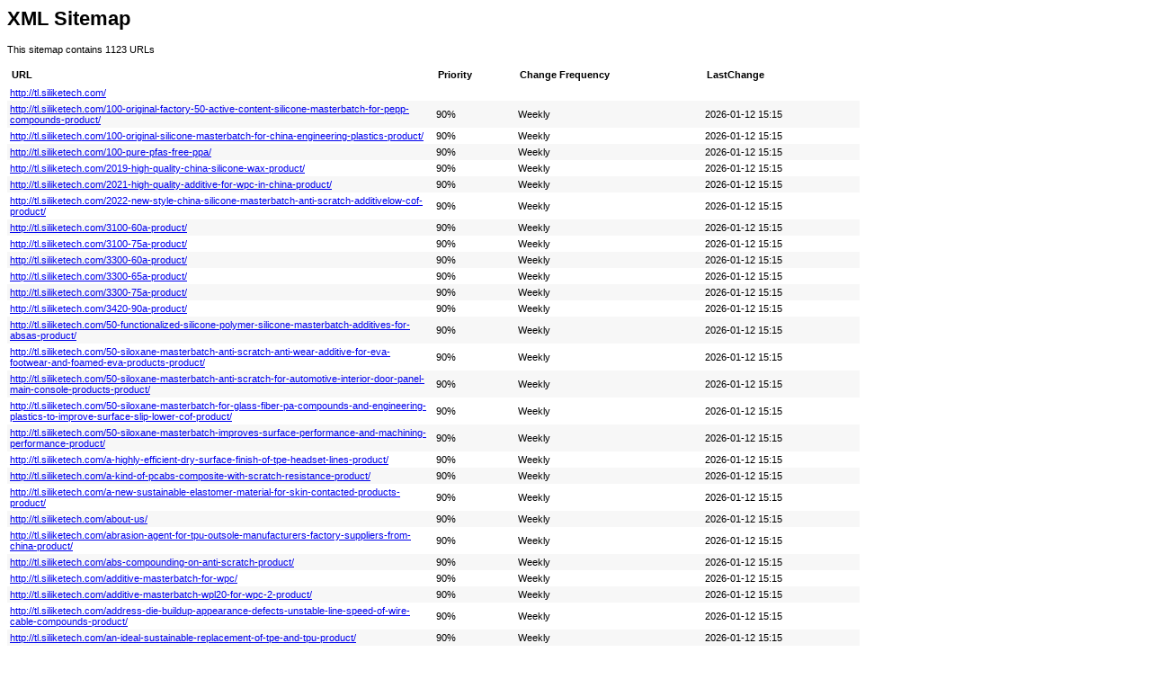

--- FILE ---
content_type: text/xml
request_url: http://tl.siliketech.com/sitemap.xml
body_size: 344560
content:
<?xml version="1.0" encoding="UTF-8"?><?xml-stylesheet type="text/xsl" href="sitemap.xsl"?><urlset xmlns="http://www.sitemaps.org/schemas/sitemap/0.9">
  <url>
                    <loc>http://tl.siliketech.com/</loc>
                </url>
    <url>
                <lastmod>2026-01-12T15:15:16+08:00</lastmod>
                <changefreq>weekly</changefreq>
                <priority>0.9</priority>
                <loc>http://tl.siliketech.com/100-original-factory-50-active-content-silicone-masterbatch-for-pepp-compounds-product/</loc>
            </url>
    <url>
                <lastmod>2026-01-12T15:15:16+08:00</lastmod>
                <changefreq>weekly</changefreq>
                <priority>0.9</priority>
                <loc>http://tl.siliketech.com/100-original-silicone-masterbatch-for-china-engineering-plastics-product/</loc>
            </url>
    <url>
                <lastmod>2026-01-12T15:15:16+08:00</lastmod>
                <changefreq>weekly</changefreq>
                <priority>0.9</priority>
                <loc>http://tl.siliketech.com/100-pure-pfas-free-ppa/</loc>
            </url>
    <url>
                <lastmod>2026-01-12T15:15:16+08:00</lastmod>
                <changefreq>weekly</changefreq>
                <priority>0.9</priority>
                <loc>http://tl.siliketech.com/2019-high-quality-china-silicone-wax-product/</loc>
            </url>
    <url>
                <lastmod>2026-01-12T15:15:16+08:00</lastmod>
                <changefreq>weekly</changefreq>
                <priority>0.9</priority>
                <loc>http://tl.siliketech.com/2021-high-quality-additive-for-wpc-in-china-product/</loc>
            </url>
    <url>
                <lastmod>2026-01-12T15:15:16+08:00</lastmod>
                <changefreq>weekly</changefreq>
                <priority>0.9</priority>
                <loc>http://tl.siliketech.com/2022-new-style-china-silicone-masterbatch-anti-scratch-additivelow-cof-product/</loc>
            </url>
    <url>
                <lastmod>2026-01-12T15:15:16+08:00</lastmod>
                <changefreq>weekly</changefreq>
                <priority>0.9</priority>
                <loc>http://tl.siliketech.com/3100-60a-product/</loc>
            </url>
    <url>
                <lastmod>2026-01-12T15:15:16+08:00</lastmod>
                <changefreq>weekly</changefreq>
                <priority>0.9</priority>
                <loc>http://tl.siliketech.com/3100-75a-product/</loc>
            </url>
    <url>
                <lastmod>2026-01-12T15:15:16+08:00</lastmod>
                <changefreq>weekly</changefreq>
                <priority>0.9</priority>
                <loc>http://tl.siliketech.com/3300-60a-product/</loc>
            </url>
    <url>
                <lastmod>2026-01-12T15:15:16+08:00</lastmod>
                <changefreq>weekly</changefreq>
                <priority>0.9</priority>
                <loc>http://tl.siliketech.com/3300-65a-product/</loc>
            </url>
    <url>
                <lastmod>2026-01-12T15:15:16+08:00</lastmod>
                <changefreq>weekly</changefreq>
                <priority>0.9</priority>
                <loc>http://tl.siliketech.com/3300-75a-product/</loc>
            </url>
    <url>
                <lastmod>2026-01-12T15:15:16+08:00</lastmod>
                <changefreq>weekly</changefreq>
                <priority>0.9</priority>
                <loc>http://tl.siliketech.com/3420-90a-product/</loc>
            </url>
    <url>
                <lastmod>2026-01-12T15:15:16+08:00</lastmod>
                <changefreq>weekly</changefreq>
                <priority>0.9</priority>
                <loc>http://tl.siliketech.com/50-functionalized-silicone-polymer-silicone-masterbatch-additives-for-absas-product/</loc>
            </url>
    <url>
                <lastmod>2026-01-12T15:15:16+08:00</lastmod>
                <changefreq>weekly</changefreq>
                <priority>0.9</priority>
                <loc>http://tl.siliketech.com/50-siloxane-masterbatch-anti-scratch-anti-wear-additive-for-eva-footwear-and-foamed-eva-products-product/</loc>
            </url>
    <url>
                <lastmod>2026-01-12T15:15:16+08:00</lastmod>
                <changefreq>weekly</changefreq>
                <priority>0.9</priority>
                <loc>http://tl.siliketech.com/50-siloxane-masterbatch-anti-scratch-for-automotive-interior-door-panel-main-console-products-product/</loc>
            </url>
    <url>
                <lastmod>2026-01-12T15:15:16+08:00</lastmod>
                <changefreq>weekly</changefreq>
                <priority>0.9</priority>
                <loc>http://tl.siliketech.com/50-siloxane-masterbatch-for-glass-fiber-pa-compounds-and-engineering-plastics-to-improve-surface-slip-lower-cof-product/</loc>
            </url>
    <url>
                <lastmod>2026-01-12T15:15:16+08:00</lastmod>
                <changefreq>weekly</changefreq>
                <priority>0.9</priority>
                <loc>http://tl.siliketech.com/50-siloxane-masterbatch-improves-surface-performance-and-machining-performance-product/</loc>
            </url>
    <url>
                <lastmod>2026-01-12T15:15:16+08:00</lastmod>
                <changefreq>weekly</changefreq>
                <priority>0.9</priority>
                <loc>http://tl.siliketech.com/a-highly-efficient-dry-surface-finish-of-tpe-headset-lines-product/</loc>
            </url>
    <url>
                <lastmod>2026-01-12T15:15:16+08:00</lastmod>
                <changefreq>weekly</changefreq>
                <priority>0.9</priority>
                <loc>http://tl.siliketech.com/a-kind-of-pcabs-composite-with-scratch-resistance-product/</loc>
            </url>
    <url>
                <lastmod>2026-01-12T15:15:16+08:00</lastmod>
                <changefreq>weekly</changefreq>
                <priority>0.9</priority>
                <loc>http://tl.siliketech.com/a-new-sustainable-elastomer-material-for-skin-contacted-products-product/</loc>
            </url>
    <url>
                <lastmod>2026-01-12T15:15:16+08:00</lastmod>
                <changefreq>weekly</changefreq>
                <priority>0.9</priority>
                <loc>http://tl.siliketech.com/about-us/</loc>
            </url>
    <url>
                <lastmod>2026-01-12T15:15:16+08:00</lastmod>
                <changefreq>weekly</changefreq>
                <priority>0.9</priority>
                <loc>http://tl.siliketech.com/abrasion-agent-for-tpu-outsole-manufacturers-factory-suppliers-from-china-product/</loc>
            </url>
    <url>
                <lastmod>2026-01-12T15:15:16+08:00</lastmod>
                <changefreq>weekly</changefreq>
                <priority>0.9</priority>
                <loc>http://tl.siliketech.com/abs-compounding-on-anti-scratch-product/</loc>
            </url>
    <url>
                <lastmod>2026-01-12T15:15:16+08:00</lastmod>
                <changefreq>weekly</changefreq>
                <priority>0.9</priority>
                <loc>http://tl.siliketech.com/additive-masterbatch-for-wpc/</loc>
            </url>
    <url>
                <lastmod>2026-01-12T15:15:16+08:00</lastmod>
                <changefreq>weekly</changefreq>
                <priority>0.9</priority>
                <loc>http://tl.siliketech.com/additive-masterbatch-wpl20-for-wpc-2-product/</loc>
            </url>
    <url>
                <lastmod>2026-01-12T15:15:16+08:00</lastmod>
                <changefreq>weekly</changefreq>
                <priority>0.9</priority>
                <loc>http://tl.siliketech.com/address-die-buildup-appearance-defects-unstable-line-speed-of-wire-cable-compounds-product/</loc>
            </url>
    <url>
                <lastmod>2026-01-12T15:15:16+08:00</lastmod>
                <changefreq>weekly</changefreq>
                <priority>0.9</priority>
                <loc>http://tl.siliketech.com/an-ideal-sustainable-replacement-of-tpe-and-tpu-product/</loc>
            </url>
    <url>
                <lastmod>2026-01-12T15:15:16+08:00</lastmod>
                <changefreq>weekly</changefreq>
                <priority>0.9</priority>
                <loc>http://tl.siliketech.com/anti-abrasion-masterbatch-for-shoe-sole/</loc>
            </url>
    <url>
                <lastmod>2026-01-12T15:15:16+08:00</lastmod>
                <changefreq>weekly</changefreq>
                <priority>0.9</priority>
                <loc>http://tl.siliketech.com/anti-abrasion-masterbatch-for-shoes-sole-product/</loc>
            </url>
    <url>
                <lastmod>2026-01-12T15:15:16+08:00</lastmod>
                <changefreq>weekly</changefreq>
                <priority>0.9</priority>
                <loc>http://tl.siliketech.com/anti-abrasion-masterbatch-nm-3c-make-rubber-outsole-comfort-and-more-wear-resistance-product/</loc>
            </url>
    <url>
                <lastmod>2026-01-12T15:15:16+08:00</lastmod>
                <changefreq>weekly</changefreq>
                <priority>0.9</priority>
                <loc>http://tl.siliketech.com/anti-abrasion-masterbatch/</loc>
            </url>
    <url>
                <lastmod>2026-01-12T15:15:16+08:00</lastmod>
                <changefreq>weekly</changefreq>
                <priority>0.9</priority>
                <loc>http://tl.siliketech.com/anti-abrasion-silicone-masterbatch-for-eva-compounds-to-shoe-sole-wear-resistance-improvement-2-product/</loc>
            </url>
    <url>
                <lastmod>2026-01-12T15:15:16+08:00</lastmod>
                <changefreq>weekly</changefreq>
                <priority>0.9</priority>
                <loc>http://tl.siliketech.com/anti-abrasion-silicone-masterbatch-for-eva-compounds-to-shoe-sole-wear-resistance-improvement-product/</loc>
            </url>
    <url>
                <lastmod>2026-01-12T15:15:16+08:00</lastmod>
                <changefreq>weekly</changefreq>
                <priority>0.9</priority>
                <loc>http://tl.siliketech.com/anti-pollution-and-skin-friendly-tpv-suitable-for-high-end-tpe-tpu-tpv-si-tpe-si-tpu-industries-product/</loc>
            </url>
    <url>
                <lastmod>2026-01-12T15:15:16+08:00</lastmod>
                <changefreq>weekly</changefreq>
                <priority>0.9</priority>
                <loc>http://tl.siliketech.com/anti-scratch-additive-for-polycarbonate-pc-product/</loc>
            </url>
    <url>
                <lastmod>2026-01-12T15:15:16+08:00</lastmod>
                <changefreq>weekly</changefreq>
                <priority>0.9</priority>
                <loc>http://tl.siliketech.com/anti-scratch-additive-to-enhance-surface-quality-of-engineering-resins-and-alloys-product/</loc>
            </url>
    <url>
                <lastmod>2026-01-12T15:15:16+08:00</lastmod>
                <changefreq>weekly</changefreq>
                <priority>0.9</priority>
                <loc>http://tl.siliketech.com/anti-scratch-agent-pp-based-silicone-masterbatch-improve-automotive-interior-scratch-resistance-low-voc-product/</loc>
            </url>
    <url>
                <lastmod>2026-01-12T15:15:16+08:00</lastmod>
                <changefreq>weekly</changefreq>
                <priority>0.9</priority>
                <loc>http://tl.siliketech.com/anti-scratch-masterbatch-for-automobile-can-effectively-improve-the-scratch-resistance-of-automobile-interior-for-a-long-time-product/</loc>
            </url>
    <url>
                <lastmod>2026-01-12T15:15:16+08:00</lastmod>
                <changefreq>weekly</changefreq>
                <priority>0.9</priority>
                <loc>http://tl.siliketech.com/anti-scratch-masterbatch-for-automotive-compounds-product/</loc>
            </url>
    <url>
                <lastmod>2026-01-12T15:15:16+08:00</lastmod>
                <changefreq>weekly</changefreq>
                <priority>0.9</priority>
                <loc>http://tl.siliketech.com/anti-scratch-masterbatch-for-automotive-interiors/</loc>
            </url>
    <url>
                <lastmod>2026-01-12T15:15:16+08:00</lastmod>
                <changefreq>weekly</changefreq>
                <priority>0.9</priority>
                <loc>http://tl.siliketech.com/anti-scratch-masterbatch/</loc>
            </url>
    <url>
                <lastmod>2026-01-12T15:15:16+08:00</lastmod>
                <changefreq>weekly</changefreq>
                <priority>0.9</priority>
                <loc>http://tl.siliketech.com/anti-scratch-silicone-masterbatch-lysi-306h-for-auto-interior-pp-compounds-product/</loc>
            </url>
    <url>
                <lastmod>2026-01-12T15:15:16+08:00</lastmod>
                <changefreq>weekly</changefreq>
                <priority>0.9</priority>
                <loc>http://tl.siliketech.com/anti-scratch-silicone-mb-for-automotive-product/</loc>
            </url>
    <url>
                <lastmod>2026-01-12T15:15:16+08:00</lastmod>
                <changefreq>weekly</changefreq>
                <priority>0.9</priority>
                <loc>http://tl.siliketech.com/anti-squeak-additive-masterbatch-reduce-vehicle-noise-and-improve-machining-performance-product/</loc>
            </url>
    <url>
                <lastmod>2026-01-12T15:15:16+08:00</lastmod>
                <changefreq>weekly</changefreq>
                <priority>0.9</priority>
                <loc>http://tl.siliketech.com/anti-squeaking-masterbatch-can-dampen-evs-interior-noises-product/</loc>
            </url>
    <url>
                <lastmod>2026-01-12T15:15:16+08:00</lastmod>
                <changefreq>weekly</changefreq>
                <priority>0.9</priority>
                <loc>http://tl.siliketech.com/anti-squeaking-masterbatch/</loc>
            </url>
    <url>
                <lastmod>2026-01-12T15:15:16+08:00</lastmod>
                <changefreq>weekly</changefreq>
                <priority>0.9</priority>
                <loc>http://tl.siliketech.com/anti-wear-agent-for-eva-compounds-product/</loc>
            </url>
    <url>
                <lastmod>2026-01-12T15:15:16+08:00</lastmod>
                <changefreq>weekly</changefreq>
                <priority>0.9</priority>
                <loc>http://tl.siliketech.com/anti-wear-agent-lysi-10-product/</loc>
            </url>
    <url>
                <lastmod>2026-01-12T15:15:16+08:00</lastmod>
                <changefreq>weekly</changefreq>
                <priority>0.9</priority>
                <loc>http://tl.siliketech.com/anti-wear-agent-nm-1y-product/</loc>
            </url>
    <url>
                <lastmod>2026-01-12T15:15:16+08:00</lastmod>
                <changefreq>weekly</changefreq>
                <priority>0.9</priority>
                <loc>http://tl.siliketech.com/anti-wear-agent-nm-2t-product/</loc>
            </url>
    <url>
                <lastmod>2026-01-12T15:15:16+08:00</lastmod>
                <changefreq>weekly</changefreq>
                <priority>0.9</priority>
                <loc>http://tl.siliketech.com/anti-wear-agent-nm-3c-product/</loc>
            </url>
    <url>
                <lastmod>2026-01-12T15:15:16+08:00</lastmod>
                <changefreq>weekly</changefreq>
                <priority>0.9</priority>
                <loc>http://tl.siliketech.com/anti-wear-agent-nm-6-product/</loc>
            </url>
    <url>
                <lastmod>2026-01-12T15:15:16+08:00</lastmod>
                <changefreq>weekly</changefreq>
                <priority>0.9</priority>
                <loc>http://tl.siliketech.com/application/</loc>
            </url>
    <url>
                <lastmod>2026-01-12T15:15:16+08:00</lastmod>
                <changefreq>weekly</changefreq>
                <priority>0.9</priority>
                <loc>http://tl.siliketech.com/auto-interior-door-panel-central-console-anti-scratch-masterbatch-silicone-masterbatch-product/</loc>
            </url>
    <url>
                <lastmod>2026-01-12T15:15:16+08:00</lastmod>
                <changefreq>weekly</changefreq>
                <priority>0.9</priority>
                <loc>http://tl.siliketech.com/automotive/</loc>
            </url>
    <url>
                <lastmod>2026-01-12T15:15:16+08:00</lastmod>
                <changefreq>weekly</changefreq>
                <priority>0.9</priority>
                <loc>http://tl.siliketech.com/automotive-anti-scratch-silicone-masterbatch-lasting-improvement-of-pp-scratch-wear-resistance-safety-without-odor-2-product/</loc>
            </url>
    <url>
                <lastmod>2026-01-12T15:15:16+08:00</lastmod>
                <changefreq>weekly</changefreq>
                <priority>0.9</priority>
                <loc>http://tl.siliketech.com/automotive-anti-scratch-silicone-masterbatch-lasting-improvement-of-pp-scratch-wear-resistance-safety-without-odor-product/</loc>
            </url>
    <url>
                <lastmod>2026-01-12T15:15:16+08:00</lastmod>
                <changefreq>weekly</changefreq>
                <priority>0.9</priority>
                <loc>http://tl.siliketech.com/automotive-interiors-anti-scratch-masterbatch-product/</loc>
            </url>
    <url>
                <lastmod>2026-01-12T15:15:16+08:00</lastmod>
                <changefreq>weekly</changefreq>
                <priority>0.9</priority>
                <loc>http://tl.siliketech.com/automotive-scratch-resistance-no-migration-and-precipitation-pp-silicone-agent-masterbatch-for-automotive-interior-parts-product/</loc>
            </url>
    <url>
                <lastmod>2026-01-12T15:15:16+08:00</lastmod>
                <changefreq>weekly</changefreq>
                <priority>0.9</priority>
                <loc>http://tl.siliketech.com/best-china-silicone-additive-company-since-2004-product/</loc>
            </url>
    <url>
                <lastmod>2026-01-12T15:15:16+08:00</lastmod>
                <changefreq>weekly</changefreq>
                <priority>0.9</priority>
                <loc>http://tl.siliketech.com/best-price-surface-quality-improvement-silicone-masterbatch-for-pp-2-product/</loc>
            </url>
    <url>
                <lastmod>2026-01-12T15:15:16+08:00</lastmod>
                <changefreq>weekly</changefreq>
                <priority>0.9</priority>
                <loc>http://tl.siliketech.com/best-price-surface-quality-improvement-silicone-masterbatch-for-pp-product/</loc>
            </url>
    <url>
                <lastmod>2026-01-12T15:15:16+08:00</lastmod>
                <changefreq>weekly</changefreq>
                <priority>0.9</priority>
                <loc>http://tl.siliketech.com/best-processing-aids-for-pe-xlpe-wire-and-cable-product/</loc>
            </url>
    <url>
                <lastmod>2026-01-12T15:15:16+08:00</lastmod>
                <changefreq>weekly</changefreq>
                <priority>0.9</priority>
                <loc>http://tl.siliketech.com/best-quality-china-high-quality-eva-compounds-silicone-masterbatch-product/</loc>
            </url>
    <url>
                <lastmod>2026-01-12T15:15:16+08:00</lastmod>
                <changefreq>weekly</changefreq>
                <priority>0.9</priority>
                <loc>http://tl.siliketech.com/best-selling-china-supplier-of-plastic-anti-scratches-pp-silicone-masterbatch-for-car-interior-door-panel-central-control-panel-product/</loc>
            </url>
    <url>
                <lastmod>2026-01-12T15:15:16+08:00</lastmod>
                <changefreq>weekly</changefreq>
                <priority>0.9</priority>
                <loc>http://tl.siliketech.com/better-flow-ability-silicone-masterbatch-lysi-403-in-thermoplastic-polyester-elastomer-product/</loc>
            </url>
    <url>
                <lastmod>2026-01-12T15:15:16+08:00</lastmod>
                <changefreq>weekly</changefreq>
                <priority>0.9</priority>
                <loc>http://tl.siliketech.com/bottom-price-si-tpv-3300-85a-siloxane-based-thermoplastic-elastomer-product/</loc>
            </url>
    <url>
                <lastmod>2026-01-12T15:15:16+08:00</lastmod>
                <changefreq>weekly</changefreq>
                <priority>0.9</priority>
                <loc>http://tl.siliketech.com/certificate/</loc>
            </url>
    <url>
                <lastmod>2026-01-12T15:15:16+08:00</lastmod>
                <changefreq>weekly</changefreq>
                <priority>0.9</priority>
                <loc>http://tl.siliketech.com/chemical-plastic-additive-masterbatch-manufacturer-2-product/</loc>
            </url>
    <url>
                <lastmod>2026-01-12T15:15:16+08:00</lastmod>
                <changefreq>weekly</changefreq>
                <priority>0.9</priority>
                <loc>http://tl.siliketech.com/chemical-plastic-additive-masterbatch-manufacturer-product/</loc>
            </url>
    <url>
                <lastmod>2026-01-12T15:15:16+08:00</lastmod>
                <changefreq>weekly</changefreq>
                <priority>0.9</priority>
                <loc>http://tl.siliketech.com/china-abrasion-resistant-additives-used-in-various-plastics-2-product/</loc>
            </url>
    <url>
                <lastmod>2026-01-12T15:15:16+08:00</lastmod>
                <changefreq>weekly</changefreq>
                <priority>0.9</priority>
                <loc>http://tl.siliketech.com/china-abrasion-resistant-additives-used-in-various-plastics-3-product/</loc>
            </url>
    <url>
                <lastmod>2026-01-12T15:15:16+08:00</lastmod>
                <changefreq>weekly</changefreq>
                <priority>0.9</priority>
                <loc>http://tl.siliketech.com/china-abrasion-resistant-additives-used-in-various-plastics-product/</loc>
            </url>
    <url>
                <lastmod>2026-01-12T15:15:16+08:00</lastmod>
                <changefreq>weekly</changefreq>
                <priority>0.9</priority>
                <loc>http://tl.siliketech.com/china-factory-wholesale-anti-abrasion-masterbatches-product/</loc>
            </url>
    <url>
                <lastmod>2026-01-12T15:15:16+08:00</lastmod>
                <changefreq>weekly</changefreq>
                <priority>0.9</priority>
                <loc>http://tl.siliketech.com/china-factory-wholesale-shoe-material-anti-abrasion-masterbatches-product/</loc>
            </url>
    <url>
                <lastmod>2026-01-12T15:15:16+08:00</lastmod>
                <changefreq>weekly</changefreq>
                <priority>0.9</priority>
                <loc>http://tl.siliketech.com/china-manufacturers-suppliers-slip-additive-masterbatch-for-tpu-film-and-eva-film-product/</loc>
            </url>
    <url>
                <lastmod>2026-01-12T15:15:16+08:00</lastmod>
                <changefreq>weekly</changefreq>
                <priority>0.9</priority>
                <loc>http://tl.siliketech.com/china-silicone-masterbatch-anti-scratch-additive-provider-product/</loc>
            </url>
    <url>
                <lastmod>2026-01-12T15:15:16+08:00</lastmod>
                <changefreq>weekly</changefreq>
                <priority>0.9</priority>
                <loc>http://tl.siliketech.com/china-silicone-raw-material-manufacturer-plastic-additive-silicone-masterbatch-product/</loc>
            </url>
    <url>
                <lastmod>2026-01-12T15:15:16+08:00</lastmod>
                <changefreq>weekly</changefreq>
                <priority>0.9</priority>
                <loc>http://tl.siliketech.com/china-siloxane-additives-supplier-2-product/</loc>
            </url>
    <url>
                <lastmod>2026-01-12T15:15:16+08:00</lastmod>
                <changefreq>weekly</changefreq>
                <priority>0.9</priority>
                <loc>http://tl.siliketech.com/china-siloxane-additives-supplier-3-product/</loc>
            </url>
    <url>
                <lastmod>2026-01-12T15:15:16+08:00</lastmod>
                <changefreq>weekly</changefreq>
                <priority>0.9</priority>
                <loc>http://tl.siliketech.com/china-siloxane-additives-supplier-4-product/</loc>
            </url>
    <url>
                <lastmod>2026-01-12T15:15:16+08:00</lastmod>
                <changefreq>weekly</changefreq>
                <priority>0.9</priority>
                <loc>http://tl.siliketech.com/china-siloxane-additives-supplier-product/</loc>
            </url>
    <url>
                <lastmod>2026-01-12T15:15:16+08:00</lastmod>
                <changefreq>weekly</changefreq>
                <priority>0.9</priority>
                <loc>http://tl.siliketech.com/china-slip-agent-silicone-polymers-for-optic-fiber-duct-plb-hdpe-duct-lysi-404-product/</loc>
            </url>
    <url>
                <lastmod>2026-01-12T15:15:16+08:00</lastmod>
                <changefreq>weekly</changefreq>
                <priority>0.9</priority>
                <loc>http://tl.siliketech.com/china-supplier-siloxane-masterbatch-used-as-abrasion-resistant-agents-2-product/</loc>
            </url>
    <url>
                <lastmod>2026-01-12T15:15:16+08:00</lastmod>
                <changefreq>weekly</changefreq>
                <priority>0.9</priority>
                <loc>http://tl.siliketech.com/china-supplier-siloxane-masterbatch-used-as-abrasion-resistant-agents-3-product/</loc>
            </url>
    <url>
                <lastmod>2026-01-12T15:15:16+08:00</lastmod>
                <changefreq>weekly</changefreq>
                <priority>0.9</priority>
                <loc>http://tl.siliketech.com/china-supplier-siloxane-masterbatch-used-as-abrasion-resistant-agents-4-product/</loc>
            </url>
    <url>
                <lastmod>2026-01-12T15:15:16+08:00</lastmod>
                <changefreq>weekly</changefreq>
                <priority>0.9</priority>
                <loc>http://tl.siliketech.com/china-supplier-siloxane-masterbatch-used-as-abrasion-resistant-agents-5-product/</loc>
            </url>
    <url>
                <lastmod>2026-01-12T15:15:16+08:00</lastmod>
                <changefreq>weekly</changefreq>
                <priority>0.9</priority>
                <loc>http://tl.siliketech.com/china-supplier-siloxane-masterbatch-used-as-abrasion-resistant-agents-product/</loc>
            </url>
    <url>
                <lastmod>2026-01-12T15:15:16+08:00</lastmod>
                <changefreq>weekly</changefreq>
                <priority>0.9</priority>
                <loc>http://tl.siliketech.com/china-wholesale-pet-based-silicone-additives-used-to-improve-demoulding-and-reduce-defective-rate-product/</loc>
            </url>
    <url>
                <lastmod>2026-01-12T15:15:16+08:00</lastmod>
                <changefreq>weekly</changefreq>
                <priority>0.9</priority>
                <loc>http://tl.siliketech.com/chinese-high-efficiency-lubricant-silicone-powder-for-pe-pp-pc-pa-pvc-abs-product/</loc>
            </url>
    <url>
                <lastmod>2026-01-12T15:15:16+08:00</lastmod>
                <changefreq>weekly</changefreq>
                <priority>0.9</priority>
                <loc>http://tl.siliketech.com/chinese-silicone-wax-manufacturer-product/</loc>
            </url>
    <url>
                <lastmod>2026-01-12T15:15:16+08:00</lastmod>
                <changefreq>weekly</changefreq>
                <priority>0.9</priority>
                <loc>http://tl.siliketech.com/company-profile/</loc>
            </url>
    <url>
                <lastmod>2026-01-12T15:15:16+08:00</lastmod>
                <changefreq>weekly</changefreq>
                <priority>0.9</priority>
                <loc>http://tl.siliketech.com/competitive-price-for-high-quality-better-molding-filling-hdpe-silicone-masterbatch-processing-aids-product/</loc>
            </url>
    <url>
                <lastmod>2026-01-12T15:15:16+08:00</lastmod>
                <changefreq>weekly</changefreq>
                <priority>0.9</priority>
                <loc>http://tl.siliketech.com/compound-solutions-for-improving-wear-and-scratch-resistance-of-thermoplastic-elastomers-engineering-plastics-surface-product/</loc>
            </url>
    <url>
                <lastmod>2026-01-12T15:15:16+08:00</lastmod>
                <changefreq>weekly</changefreq>
                <priority>0.9</priority>
                <loc>http://tl.siliketech.com/contact-us/</loc>
            </url>
    <url>
                <lastmod>2026-01-12T15:15:16+08:00</lastmod>
                <changefreq>weekly</changefreq>
                <priority>0.9</priority>
                <loc>http://tl.siliketech.com/copolysiloxane-silicone-additive-silimer-dp800-for-degradable-materials-product/</loc>
            </url>
    <url>
                <lastmod>2026-01-12T15:15:16+08:00</lastmod>
                <changefreq>weekly</changefreq>
                <priority>0.9</priority>
                <loc>http://tl.siliketech.com/copy-silicone-powder-lysi-300ctds-product/</loc>
            </url>
    <url>
                <lastmod>2026-01-12T15:15:16+08:00</lastmod>
                <changefreq>weekly</changefreq>
                <priority>0.9</priority>
                <loc>http://tl.siliketech.com/decrease-the-coefficient-of-friction-of-wire-and-cable-conduits-product/</loc>
            </url>
    <url>
                <lastmod>2026-01-12T15:15:16+08:00</lastmod>
                <changefreq>weekly</changefreq>
                <priority>0.9</priority>
                <loc>http://tl.siliketech.com/direct-sale-professionalc-resistant-agent-rubber-filler-silicone-masterbatch-product/</loc>
            </url>
    <url>
                <lastmod>2026-01-12T15:15:16+08:00</lastmod>
                <changefreq>weekly</changefreq>
                <priority>0.9</priority>
                <loc>http://tl.siliketech.com/discountable-price-silicone-mb-anti-scratchanti-wearsuper-slip-agent-for-pom-compounds-2-product/</loc>
            </url>
    <url>
                <lastmod>2026-01-12T15:15:16+08:00</lastmod>
                <changefreq>weekly</changefreq>
                <priority>0.9</priority>
                <loc>http://tl.siliketech.com/exhibition-history/</loc>
            </url>
    <url>
                <lastmod>2026-01-12T15:15:16+08:00</lastmod>
                <changefreq>weekly</changefreq>
                <priority>0.9</priority>
                <loc>http://tl.siliketech.com/exhibition/</loc>
            </url>
    <url>
                <lastmod>2026-01-12T15:15:16+08:00</lastmod>
                <changefreq>weekly</changefreq>
                <priority>0.9</priority>
                <loc>http://tl.siliketech.com/discountable-price-silicone-mb-anti-scratchanti-wearsuper-slip-agent-for-pom-compounds-3-product/</loc>
            </url>
    <url>
                <lastmod>2026-01-12T15:15:16+08:00</lastmod>
                <changefreq>weekly</changefreq>
                <priority>0.9</priority>
                <loc>http://tl.siliketech.com/discountable-price-silicone-mb-anti-scratchanti-wearsuper-slip-agent-for-pom-compounds-4-product/</loc>
            </url>
    <url>
                <lastmod>2026-01-12T15:15:16+08:00</lastmod>
                <changefreq>weekly</changefreq>
                <priority>0.9</priority>
                <loc>http://tl.siliketech.com/discountable-price-silicone-mb-anti-scratchanti-wearsuper-slip-agent-for-pom-compounds-product/</loc>
            </url>
    <url>
                <lastmod>2026-01-12T15:15:16+08:00</lastmod>
                <changefreq>weekly</changefreq>
                <priority>0.9</priority>
                <loc>http://tl.siliketech.com/discover-new-lubricant-additives-for-wood-plastic-composites-product/</loc>
            </url>
    <url>
                <lastmod>2026-01-12T15:15:16+08:00</lastmod>
                <changefreq>weekly</changefreq>
                <priority>0.9</priority>
                <loc>http://tl.siliketech.com/engineering-plastics-additives-manufacturers-from-china-2-product/</loc>
            </url>
    <url>
                <lastmod>2026-01-12T15:15:16+08:00</lastmod>
                <changefreq>weekly</changefreq>
                <priority>0.9</priority>
                <loc>http://tl.siliketech.com/engineering-plastics-additives-manufacturers-from-china-product/</loc>
            </url>
    <url>
                <lastmod>2026-01-12T15:15:16+08:00</lastmod>
                <changefreq>weekly</changefreq>
                <priority>0.9</priority>
                <loc>http://tl.siliketech.com/engineering-plastics-release-lubricants-agent-product/</loc>
            </url>
    <url>
                <lastmod>2026-01-12T15:15:16+08:00</lastmod>
                <changefreq>weekly</changefreq>
                <priority>0.9</priority>
                <loc>http://tl.siliketech.com/eva-based-50-siloxane-masterbatch-can-improve-the-processing-and-surface-properties-of-plastic-products-product/</loc>
            </url>
    <url>
                <lastmod>2026-01-12T15:15:16+08:00</lastmod>
                <changefreq>weekly</changefreq>
                <priority>0.9</priority>
                <loc>http://tl.siliketech.com/eva-compounds-processing-additive-silicone-masterbatch-lysi-402-product/</loc>
            </url>
    <url>
                <lastmod>2026-01-12T15:15:16+08:00</lastmod>
                <changefreq>weekly</changefreq>
                <priority>0.9</priority>
                <loc>http://tl.siliketech.com/excellent-quality-china-high-quality-engineering-plastics-silicone-masterbatch-agent-improves-abrasion-resistance-and-scratch-resistance-of-pa-system-product/</loc>
            </url>
    <url>
                <lastmod>2026-01-12T15:15:16+08:00</lastmod>
                <changefreq>weekly</changefreq>
                <priority>0.9</priority>
                <loc>http://tl.siliketech.com/excellent-quality-china-high-quality-silicone-mb-for-pom-compounds-product/</loc>
            </url>
    <url>
                <lastmod>2026-01-12T15:15:16+08:00</lastmod>
                <changefreq>weekly</changefreq>
                <priority>0.9</priority>
                <loc>http://tl.siliketech.com/excellent-quality-ldpe-based-silicone-additive-for-hffr-lszh-cable-compounds-product/</loc>
            </url>
    <url>
                <lastmod>2026-01-12T15:15:16+08:00</lastmod>
                <changefreq>weekly</changefreq>
                <priority>0.9</priority>
                <loc>http://tl.siliketech.com/fa-series-anti-blocking-masterbatch/</loc>
            </url>
    <url>
                <lastmod>2026-01-12T15:15:16+08:00</lastmod>
                <changefreq>weekly</changefreq>
                <priority>0.9</priority>
                <loc>http://tl.siliketech.com/factory-cheap-china-high-quality-pe-pp-plastic-silicone-masterbatch-additive-product/</loc>
            </url>
    <url>
                <lastmod>2026-01-12T15:15:16+08:00</lastmod>
                <changefreq>weekly</changefreq>
                <priority>0.9</priority>
                <loc>http://tl.siliketech.com/factory-china-siloxane-additives-rubber-footwear-processing-aids-2-product/</loc>
            </url>
    <url>
                <lastmod>2026-01-12T15:15:16+08:00</lastmod>
                <changefreq>weekly</changefreq>
                <priority>0.9</priority>
                <loc>http://tl.siliketech.com/factory-china-siloxane-additives-rubber-footwear-processing-aids-product/</loc>
            </url>
    <url>
                <lastmod>2026-01-12T15:15:16+08:00</lastmod>
                <changefreq>weekly</changefreq>
                <priority>0.9</priority>
                <loc>http://tl.siliketech.com/factory-direct-sales-of-high-quality-silicone-additives-used-to-improve-the-release-of-pom-compound-improve-wear-resistance-product/</loc>
            </url>
    <url>
                <lastmod>2026-01-12T15:15:16+08:00</lastmod>
                <changefreq>weekly</changefreq>
                <priority>0.9</priority>
                <loc>http://tl.siliketech.com/factory-for-china-silike-si-tpv-3100-65a-siloxane-based-thermoplastic-elastomer-product/</loc>
            </url>
    <url>
                <lastmod>2026-01-12T15:15:16+08:00</lastmod>
                <changefreq>weekly</changefreq>
                <priority>0.9</priority>
                <loc>http://tl.siliketech.com/factory-free-sample-chinese-anti-abrasion-resistance-additive-for-rubber-shoes-sole-product/</loc>
            </url>
    <url>
                <lastmod>2026-01-12T15:15:16+08:00</lastmod>
                <changefreq>weekly</changefreq>
                <priority>0.9</priority>
                <loc>http://tl.siliketech.com/factory-made-hot-sale-china-supply-best-quality-silicone-wax-for-pppe-film-product/</loc>
            </url>
    <url>
                <lastmod>2026-01-12T15:15:16+08:00</lastmod>
                <changefreq>weekly</changefreq>
                <priority>0.9</priority>
                <loc>http://tl.siliketech.com/factory-price-skin-friendly-smooth-and-stain-resistant-thermoplastic-elastomer-si-tpv-product/</loc>
            </url>
    <url>
                <lastmod>2026-01-12T15:15:16+08:00</lastmod>
                <changefreq>weekly</changefreq>
                <priority>0.9</priority>
                <loc>http://tl.siliketech.com/factory-tour/</loc>
            </url>
    <url>
                <lastmod>2026-01-12T15:15:16+08:00</lastmod>
                <changefreq>weekly</changefreq>
                <priority>0.9</priority>
                <loc>http://tl.siliketech.com/factory-wholesale-china-anti-scratch-masterbatch-and-anti-abrasion-agent-product/</loc>
            </url>
    <url>
                <lastmod>2026-01-12T15:15:16+08:00</lastmod>
                <changefreq>weekly</changefreq>
                <priority>0.9</priority>
                <loc>http://tl.siliketech.com/factory-wholesale-china-pellet-pppe-anti-scratch-masterbatch-modifier-2-product/</loc>
            </url>
    <url>
                <lastmod>2026-01-12T15:15:16+08:00</lastmod>
                <changefreq>weekly</changefreq>
                <priority>0.9</priority>
                <loc>http://tl.siliketech.com/factory-wholesale-china-pellet-pppe-anti-scratch-masterbatch-modifier-product/</loc>
            </url>
    <url>
                <lastmod>2026-01-12T15:15:16+08:00</lastmod>
                <changefreq>weekly</changefreq>
                <priority>0.9</priority>
                <loc>http://tl.siliketech.com/factory-wholesale-china-silicone-masterbatch-processing-aids-for-eva-compatible-resin-systems-product/</loc>
            </url>
    <url>
                <lastmod>2026-01-12T15:15:16+08:00</lastmod>
                <changefreq>weekly</changefreq>
                <priority>0.9</priority>
                <loc>http://tl.siliketech.com/faqs/</loc>
            </url>
    <url>
                <lastmod>2026-01-12T15:15:16+08:00</lastmod>
                <changefreq>weekly</changefreq>
                <priority>0.9</priority>
                <loc>http://tl.siliketech.com/fluorine-free-ppa/</loc>
            </url>
    <url>
                <lastmod>2026-01-12T15:15:16+08:00</lastmod>
                <changefreq>weekly</changefreq>
                <priority>0.9</priority>
                <loc>http://tl.siliketech.com/footwear/</loc>
            </url>
    <url>
                <lastmod>2026-01-12T15:15:16+08:00</lastmod>
                <changefreq>weekly</changefreq>
                <priority>0.9</priority>
                <loc>http://tl.siliketech.com/functional-additives-for-plastic-films-product/</loc>
            </url>
    <url>
                <lastmod>2026-01-12T15:15:16+08:00</lastmod>
                <changefreq>weekly</changefreq>
                <priority>0.9</priority>
                <loc>http://tl.siliketech.com/give-you-the-flexibility-to-design-innovative-differentiated-wpc-solutions-2-product/</loc>
            </url>
    <url>
                <lastmod>2026-01-12T15:15:16+08:00</lastmod>
                <changefreq>weekly</changefreq>
                <priority>0.9</priority>
                <loc>http://tl.siliketech.com/give-you-the-flexibility-to-design-innovative-differentiated-wpc-solutions-3-product/</loc>
            </url>
    <url>
                <lastmod>2026-01-12T15:15:16+08:00</lastmod>
                <changefreq>weekly</changefreq>
                <priority>0.9</priority>
                <loc>http://tl.siliketech.com/give-you-the-flexibility-to-design-innovative-differentiated-wpc-solutions-product/</loc>
            </url>
    <url>
                <lastmod>2026-01-12T15:15:16+08:00</lastmod>
                <changefreq>weekly</changefreq>
                <priority>0.9</priority>
                <loc>http://tl.siliketech.com/good-anit-abrasion-performance-wear-resistant-agent-for-eva-and-plastic-shoe-sole-2-product/</loc>
            </url>
    <url>
                <lastmod>2026-01-12T15:15:16+08:00</lastmod>
                <changefreq>weekly</changefreq>
                <priority>0.9</priority>
                <loc>http://tl.siliketech.com/good-anit-abrasion-performance-wear-resistant-agent-for-eva-and-plastic-shoe-sole-3-product/</loc>
            </url>
    <url>
                <lastmod>2026-01-12T15:15:16+08:00</lastmod>
                <changefreq>weekly</changefreq>
                <priority>0.9</priority>
                <loc>http://tl.siliketech.com/good-anit-abrasion-performance-wear-resistant-agent-for-eva-and-plastic-shoe-sole-product/</loc>
            </url>
    <url>
                <lastmod>2026-01-12T15:15:16+08:00</lastmod>
                <changefreq>weekly</changefreq>
                <priority>0.9</priority>
                <loc>http://tl.siliketech.com/good-quality-china-manufacturer-silicone-additive-lubricating-processing-aid-for-pom-compounds-product/</loc>
            </url>
    <url>
                <lastmod>2026-01-12T15:15:16+08:00</lastmod>
                <changefreq>weekly</changefreq>
                <priority>0.9</priority>
                <loc>http://tl.siliketech.com/good-quality-china-silicone-masterbatch-hdpe-telecommunication-pipe-product/</loc>
            </url>
    <url>
                <lastmod>2026-01-12T15:15:16+08:00</lastmod>
                <changefreq>weekly</changefreq>
                <priority>0.9</priority>
                <loc>http://tl.siliketech.com/good-quality-china-silike-si-tpv-3300-65a-give-skin-friendly-stain-resistance-mother-baby-products-product/</loc>
            </url>
    <url>
                <lastmod>2026-01-12T15:15:16+08:00</lastmod>
                <changefreq>weekly</changefreq>
                <priority>0.9</priority>
                <loc>http://tl.siliketech.com/good-quality-china-siloxane-masterbatch-anti-scratch-masterbatch-2-product/</loc>
            </url>
    <url>
                <lastmod>2026-01-12T15:15:16+08:00</lastmod>
                <changefreq>weekly</changefreq>
                <priority>0.9</priority>
                <loc>http://tl.siliketech.com/good-quality-china-siloxane-masterbatch-anti-scratch-masterbatch-product/</loc>
            </url>
    <url>
                <lastmod>2026-01-12T15:15:16+08:00</lastmod>
                <changefreq>weekly</changefreq>
                <priority>0.9</priority>
                <loc>http://tl.siliketech.com/good-quality-countertype-silicone-masterbatch-mb50-anti-scratch-masterbatch-lysi-301-product/</loc>
            </url>
    <url>
                <lastmod>2026-01-12T15:15:16+08:00</lastmod>
                <changefreq>weekly</changefreq>
                <priority>0.9</priority>
                <loc>http://tl.siliketech.com/good-user-reputation-for-durable-skin-friendly-stain-resistant-thermoplastic-elastomer-si-tpv-product/</loc>
            </url>
    <url>
                <lastmod>2026-01-12T15:15:16+08:00</lastmod>
                <changefreq>weekly</changefreq>
                <priority>0.9</priority>
                <loc>http://tl.siliketech.com/lysi-307-product/</loc>
            </url>
    <url>
                <lastmod>2026-01-12T15:15:16+08:00</lastmod>
                <changefreq>weekly</changefreq>
                <priority>0.9</priority>
                <loc>http://tl.siliketech.com/high-haptics-performance-appearancethermoplastic-silicone-based-elastomers-product/</loc>
            </url>
    <url>
                <lastmod>2026-01-12T15:15:16+08:00</lastmod>
                <changefreq>weekly</changefreq>
                <priority>0.9</priority>
                <loc>http://tl.siliketech.com/high-lubrication-silimer-5510-product/</loc>
            </url>
    <url>
                <lastmod>2026-01-12T15:15:16+08:00</lastmod>
                <changefreq>weekly</changefreq>
                <priority>0.9</priority>
                <loc>http://tl.siliketech.com/high-performance-ldpe-based-silicone-masterbatch-for-hffr-lszh-xlpe-cable-compounds，telecommunication-pipe-product/</loc>
            </url>
    <url>
                <lastmod>2026-01-12T15:15:16+08:00</lastmod>
                <changefreq>weekly</changefreq>
                <priority>0.9</priority>
                <loc>http://tl.siliketech.com/high-quality-antibacterial-skin-friendly-silicone-thermoplastic-elastomer-si-tpv-for-smart-wear-product/</loc>
            </url>
    <url>
                <lastmod>2026-01-12T15:15:16+08:00</lastmod>
                <changefreq>weekly</changefreq>
                <priority>0.9</priority>
                <loc>http://tl.siliketech.com/high-quality-better-molding-filling-silicone-masterbatch-for-hdpe-polymer-2-product/</loc>
            </url>
    <url>
                <lastmod>2026-01-12T15:15:16+08:00</lastmod>
                <changefreq>weekly</changefreq>
                <priority>0.9</priority>
                <loc>http://tl.siliketech.com/high-quality-better-molding-filling-silicone-masterbatch-for-hdpe-polymer-product/</loc>
            </url>
    <url>
                <lastmod>2026-01-12T15:15:16+08:00</lastmod>
                <changefreq>weekly</changefreq>
                <priority>0.9</priority>
                <loc>http://tl.siliketech.com/high-quality-china-anti-abrasion-silicone-masterbatch-for-engineering-plastic-pa-compatible-system-product/</loc>
            </url>
    <url>
                <lastmod>2026-01-12T15:15:16+08:00</lastmod>
                <changefreq>weekly</changefreq>
                <priority>0.9</priority>
                <loc>http://tl.siliketech.com/high-quality-china-silicone-masterbatch-automotive-scratch-resistance-for-automotive-interior-door-panel-main-control-console-2-product/</loc>
            </url>
    <url>
                <lastmod>2026-01-12T15:15:16+08:00</lastmod>
                <changefreq>weekly</changefreq>
                <priority>0.9</priority>
                <loc>http://tl.siliketech.com/high-quality-china-silicone-masterbatch-automotive-scratch-resistance-for-automotive-interior-door-panel-main-control-console-product/</loc>
            </url>
    <url>
                <lastmod>2026-01-12T15:15:16+08:00</lastmod>
                <changefreq>weekly</changefreq>
                <priority>0.9</priority>
                <loc>http://tl.siliketech.com/high-quality-dispersing-agents-for-color-masterbatch-2-product/</loc>
            </url>
    <url>
                <lastmod>2026-01-12T15:15:16+08:00</lastmod>
                <changefreq>weekly</changefreq>
                <priority>0.9</priority>
                <loc>http://tl.siliketech.com/high-quality-dispersing-agents-for-color-masterbatch-product/</loc>
            </url>
    <url>
                <lastmod>2026-01-12T15:15:16+08:00</lastmod>
                <changefreq>weekly</changefreq>
                <priority>0.9</priority>
                <loc>http://tl.siliketech.com/high-quality-engineering-thermoplastics-processing-aids-silicone-wax-improves-the-lubricity-and-mold-release-product/</loc>
            </url>
    <url>
                <lastmod>2026-01-12T15:15:16+08:00</lastmod>
                <changefreq>weekly</changefreq>
                <priority>0.9</priority>
                <loc>http://tl.siliketech.com/high-quality-factory-lubrication-anti-wear-additives-silicone-wax-for-films-product/</loc>
            </url>
    <url>
                <lastmod>2026-01-12T15:15:16+08:00</lastmod>
                <changefreq>weekly</changefreq>
                <priority>0.9</priority>
                <loc>http://tl.siliketech.com/high-quality-for-made-in-china-scratch-resistant-masterbatch-agent-2-product/</loc>
            </url>
    <url>
                <lastmod>2026-01-12T15:15:16+08:00</lastmod>
                <changefreq>weekly</changefreq>
                <priority>0.9</priority>
                <loc>http://tl.siliketech.com/high-quality-for-made-in-china-scratch-resistant-masterbatch-agent-product/</loc>
            </url>
    <url>
                <lastmod>2026-01-12T15:15:16+08:00</lastmod>
                <changefreq>weekly</changefreq>
                <priority>0.9</priority>
                <loc>http://tl.siliketech.com/high-quality-ldpe-based-anti-scratch-masterbatch-silicone-additives-manufacturer-product/</loc>
            </url>
    <url>
                <lastmod>2026-01-12T15:15:16+08:00</lastmod>
                <changefreq>weekly</changefreq>
                <priority>0.9</priority>
                <loc>http://tl.siliketech.com/high-quality-low-friction-lubricant-additives-for-engineering-plastics-product/</loc>
            </url>
    <url>
                <lastmod>2026-01-12T15:15:16+08:00</lastmod>
                <changefreq>weekly</changefreq>
                <priority>0.9</priority>
                <loc>http://tl.siliketech.com/high-quality-silicone-wax-for-bopp-biaxially-oriented-polypropylene-packaging-films-product/</loc>
            </url>
    <url>
                <lastmod>2026-01-12T15:15:16+08:00</lastmod>
                <changefreq>weekly</changefreq>
                <priority>0.9</priority>
                <loc>http://tl.siliketech.com/high-quality-silicone-wax-is-suitable-for-pe-pp-and-pvc-to-improve-scratch-resistance-lubrication-and-demoulding-performance-product/</loc>
            </url>
    <url>
                <lastmod>2026-01-12T15:15:16+08:00</lastmod>
                <changefreq>weekly</changefreq>
                <priority>0.9</priority>
                <loc>http://tl.siliketech.com/high-quality-smooth-and-wear-resistant-silicone-processing-aids-for-pa6-compounds-product/</loc>
            </url>
    <url>
                <lastmod>2026-01-12T15:15:16+08:00</lastmod>
                <changefreq>weekly</changefreq>
                <priority>0.9</priority>
                <loc>http://tl.siliketech.com/high-quality-super-slip-additive-improves-wire-cable-processing-properties-and-smooth-surface-product/</loc>
            </url>
    <url>
                <lastmod>2026-01-12T15:15:16+08:00</lastmod>
                <changefreq>weekly</changefreq>
                <priority>0.9</priority>
                <loc>http://tl.siliketech.com/high-quality-super-slip-additive-reduces-pp-funiture-chair-engineering-plastics-surface-friction-coefficient-product/</loc>
            </url>
    <url>
                <lastmod>2026-01-12T15:15:16+08:00</lastmod>
                <changefreq>weekly</changefreq>
                <priority>0.9</priority>
                <loc>http://tl.siliketech.com/high-quality-super-slip-silicone-additives-to-reduce-mold-mouth-deposition-for-tpu-compounds-product/</loc>
            </url>
    <url>
                <lastmod>2026-01-12T15:15:16+08:00</lastmod>
                <changefreq>weekly</changefreq>
                <priority>0.9</priority>
                <loc>http://tl.siliketech.com/high-reputation-silicone-lubricant-silicone-wax-for-pmma-pc-pbt-pet-pa-pcabs-pcasa-product/</loc>
            </url>
    <url>
                <lastmod>2026-01-12T15:15:16+08:00</lastmod>
                <changefreq>weekly</changefreq>
                <priority>0.9</priority>
                <loc>http://tl.siliketech.com/high-temperature-permanent-slip-additive-solutions-for-films-product/</loc>
            </url>
    <url>
                <lastmod>2026-01-12T15:15:16+08:00</lastmod>
                <changefreq>weekly</changefreq>
                <priority>0.9</priority>
                <loc>http://tl.siliketech.com/hot-sale-china-silicone-additive-factory-direct-supply-for-reducing-mold-deposition-and-improving-machining-performance-2-product/</loc>
            </url>
    <url>
                <lastmod>2026-01-12T15:15:16+08:00</lastmod>
                <changefreq>weekly</changefreq>
                <priority>0.9</priority>
                <loc>http://tl.siliketech.com/hot-sale-china-silicone-additive-factory-direct-supply-for-reducing-mold-deposition-and-improving-machining-performance-product/</loc>
            </url>
    <url>
                <lastmod>2026-01-12T15:15:16+08:00</lastmod>
                <changefreq>weekly</changefreq>
                <priority>0.9</priority>
                <loc>http://tl.siliketech.com/hot-sale-factory-skin-friendly-stain-resistant-silicone-based-thermoplastic-elastomer-si-tpv-product/</loc>
            </url>
    <url>
                <lastmod>2026-01-12T15:15:16+08:00</lastmod>
                <changefreq>weekly</changefreq>
                <priority>0.9</priority>
                <loc>http://tl.siliketech.com/hot-sale-factory-super-light-plastic-products-lubricant-silicone-wax-silimer-5235-product/</loc>
            </url>
    <url>
                <lastmod>2026-01-12T15:15:16+08:00</lastmod>
                <changefreq>weekly</changefreq>
                <priority>0.9</priority>
                <loc>http://tl.siliketech.com/hot-sale-silicone-additive-anti-scratch-additive-masterbatch-for-automotive-product/</loc>
            </url>
    <url>
                <lastmod>2026-01-12T15:15:16+08:00</lastmod>
                <changefreq>weekly</changefreq>
                <priority>0.9</priority>
                <loc>http://tl.siliketech.com/hot-selling-silicone-based-thermoplastic-elastomer-for-lettering-filmartificial-leather-2-product/</loc>
            </url>
    <url>
                <lastmod>2026-01-12T15:15:16+08:00</lastmod>
                <changefreq>weekly</changefreq>
                <priority>0.9</priority>
                <loc>http://tl.siliketech.com/hot-selling-silicone-based-thermoplastic-elastomer-for-lettering-filmartificial-leather-product/</loc>
            </url>
    <url>
                <lastmod>2026-01-12T15:15:16+08:00</lastmod>
                <changefreq>weekly</changefreq>
                <priority>0.9</priority>
                <loc>http://tl.siliketech.com/how-do-cof-and-greater-processing-efficiency-of-thermoplastic-and-thin-walled-parts-2-product/</loc>
            </url>
    <url>
                <lastmod>2026-01-12T15:15:16+08:00</lastmod>
                <changefreq>weekly</changefreq>
                <priority>0.9</priority>
                <loc>http://tl.siliketech.com/how-do-cof-and-greater-processing-efficiency-of-thermoplastic-and-thin-walled-parts-product/</loc>
            </url>
    <url>
                <lastmod>2026-01-12T15:15:16+08:00</lastmod>
                <changefreq>weekly</changefreq>
                <priority>0.9</priority>
                <loc>http://tl.siliketech.com/how-does-improve-the-anti-block-of-bopp-film-product/</loc>
            </url>
    <url>
                <lastmod>2026-01-12T15:15:16+08:00</lastmod>
                <changefreq>weekly</changefreq>
                <priority>0.9</priority>
                <loc>http://tl.siliketech.com/how-does-silicone-additive-improve-ps-processing-and-smooth-surface-product/</loc>
            </url>
    <url>
                <lastmod>2026-01-12T15:15:16+08:00</lastmod>
                <changefreq>weekly</changefreq>
                <priority>0.9</priority>
                <loc>http://tl.siliketech.com/how-is-silicone-masterbatch-used-in-hffr-wire-and-cable-compounds-processing-industry-2-product/</loc>
            </url>
    <url>
                <lastmod>2026-01-12T15:15:16+08:00</lastmod>
                <changefreq>weekly</changefreq>
                <priority>0.9</priority>
                <loc>http://tl.siliketech.com/how-produce-hdpe-low-friction-ducting-product/</loc>
            </url>
    <url>
                <lastmod>2026-01-12T15:15:16+08:00</lastmod>
                <changefreq>weekly</changefreq>
                <priority>0.9</priority>
                <loc>http://tl.siliketech.com/how-is-silicone-masterbatch-used-in-hffr-wire-and-cable-compounds-processing-industry-product/</loc>
            </url>
    <url>
                <lastmod>2026-01-12T15:15:16+08:00</lastmod>
                <changefreq>weekly</changefreq>
                <priority>0.9</priority>
                <loc>http://tl.siliketech.com/how-silicone-additive-improves-surface-slip-and-scratch-resistance-product/</loc>
            </url>
    <url>
                <lastmod>2026-01-12T15:15:16+08:00</lastmod>
                <changefreq>weekly</changefreq>
                <priority>0.9</priority>
                <loc>http://tl.siliketech.com/how-to-improve-plastic-processing-and-surface-quality/</loc>
            </url>
    <url>
                <lastmod>2026-01-12T15:15:16+08:00</lastmod>
                <changefreq>weekly</changefreq>
                <priority>0.9</priority>
                <loc>http://tl.siliketech.com/how-to-improve-polymer-comppunds-processing-properties-and-surface-quality-2-product/</loc>
            </url>
    <url>
                <lastmod>2026-01-12T15:15:16+08:00</lastmod>
                <changefreq>weekly</changefreq>
                <priority>0.9</priority>
                <loc>http://tl.siliketech.com/how-to-improve-polymer-comppunds-processing-properties-and-surface-quality-product/</loc>
            </url>
    <url>
                <lastmod>2026-01-12T15:15:16+08:00</lastmod>
                <changefreq>weekly</changefreq>
                <priority>0.9</priority>
                <loc>http://tl.siliketech.com/how-to-improve-the-processability-of-abs-thermoplastic-product/</loc>
            </url>
    <url>
                <lastmod>2026-01-12T15:15:16+08:00</lastmod>
                <changefreq>weekly</changefreq>
                <priority>0.9</priority>
                <loc>http://tl.siliketech.com/how-to-improve-the-processability-of-hffr-wire-product/</loc>
            </url>
    <url>
                <lastmod>2026-01-12T15:15:16+08:00</lastmod>
                <changefreq>weekly</changefreq>
                <priority>0.9</priority>
                <loc>http://tl.siliketech.com/how-to-improve-the-scratch-resistance-of-hdpe-pipes-product/</loc>
            </url>
    <url>
                <lastmod>2026-01-12T15:15:16+08:00</lastmod>
                <changefreq>weekly</changefreq>
                <priority>0.9</priority>
                <loc>http://tl.siliketech.com/how-to-improve-the-scratch-resistance-of-polypropylene-product/</loc>
            </url>
    <url>
                <lastmod>2026-01-12T15:15:16+08:00</lastmod>
                <changefreq>weekly</changefreq>
                <priority>0.9</priority>
                <loc>http://tl.siliketech.com/how-to-improve-the-surface-quality-of-hips-product/</loc>
            </url>
    <url>
                <lastmod>2026-01-12T15:15:16+08:00</lastmod>
                <changefreq>weekly</changefreq>
                <priority>0.9</priority>
                <loc>http://tl.siliketech.com/how-to-increase-the-melt-flow-rate-of-wire-and-cable-product/</loc>
            </url>
    <url>
                <lastmod>2026-01-12T15:15:16+08:00</lastmod>
                <changefreq>weekly</changefreq>
                <priority>0.9</priority>
                <loc>http://tl.siliketech.com/how-to-make-shoe-sole-abrasion-resistance-product/</loc>
            </url>
    <url>
                <lastmod>2026-01-12T15:15:16+08:00</lastmod>
                <changefreq>weekly</changefreq>
                <priority>0.9</priority>
                <loc>http://tl.siliketech.com/how-to-reduce-the-cof-of-hdpe-telecom-duct-and-microduct-product/</loc>
            </url>
    <url>
                <lastmod>2026-01-12T15:15:16+08:00</lastmod>
                <changefreq>weekly</changefreq>
                <priority>0.9</priority>
                <loc>http://tl.siliketech.com/imparts-plastics-processing-improvements-and-modified-surface-characteristics-product/</loc>
            </url>
    <url>
                <lastmod>2026-01-12T15:15:16+08:00</lastmod>
                <changefreq>weekly</changefreq>
                <priority>0.9</priority>
                <loc>http://tl.siliketech.com/improve-processability-and-productivity-in-lszh-wire-and-cable-formulations-2-product/</loc>
            </url>
    <url>
                <lastmod>2026-01-12T15:15:16+08:00</lastmod>
                <changefreq>weekly</changefreq>
                <priority>0.9</priority>
                <loc>http://tl.siliketech.com/improve-processability-and-productivity-in-lszh-wire-and-cable-formulations-3-product/</loc>
            </url>
    <url>
                <lastmod>2026-01-12T15:15:16+08:00</lastmod>
                <changefreq>weekly</changefreq>
                <priority>0.9</priority>
                <loc>http://tl.siliketech.com/improve-processability-and-productivity-in-lszh-wire-and-cable-formulations-product/</loc>
            </url>
    <url>
                <lastmod>2026-01-12T15:15:16+08:00</lastmod>
                <changefreq>weekly</changefreq>
                <priority>0.9</priority>
                <loc>http://tl.siliketech.com/improvement-in-coefficient-of-friction-for-nylon-product/</loc>
            </url>
    <url>
                <lastmod>2026-01-12T15:15:16+08:00</lastmod>
                <changefreq>weekly</changefreq>
                <priority>0.9</priority>
                <loc>http://tl.siliketech.com/improvement-of-scratch-resistance-of-plastic-substrates-for-automotive-interior-by-silicone-masterbatch-product/</loc>
            </url>
    <url>
                <lastmod>2026-01-12T15:15:16+08:00</lastmod>
                <changefreq>weekly</changefreq>
                <priority>0.9</priority>
                <loc>http://tl.siliketech.com/improving-surface-properties-on-pom-compounds-2-product/</loc>
            </url>
    <url>
                <lastmod>2026-01-12T15:15:16+08:00</lastmod>
                <changefreq>weekly</changefreq>
                <priority>0.9</priority>
                <loc>http://tl.siliketech.com/improving-surface-properties-on-pom-compounds-product/</loc>
            </url>
    <url>
                <lastmod>2026-01-12T15:15:16+08:00</lastmod>
                <changefreq>weekly</changefreq>
                <priority>0.9</priority>
                <loc>http://tl.siliketech.com/innovation-si-tpv-solutions-for-silky-skin-friendly-touch-phone-cases-2-product/</loc>
            </url>
    <url>
                <lastmod>2026-01-12T15:15:16+08:00</lastmod>
                <changefreq>weekly</changefreq>
                <priority>0.9</priority>
                <loc>http://tl.siliketech.com/innovation-si-tpv-solutions-for-silky-skin-friendly-touch-phone-cases-3-product/</loc>
            </url>
    <url>
                <lastmod>2026-01-12T15:15:16+08:00</lastmod>
                <changefreq>weekly</changefreq>
                <priority>0.9</priority>
                <loc>http://tl.siliketech.com/innovation-si-tpv-solutions-for-silky-skin-friendly-touch-phone-cases-product/</loc>
            </url>
    <url>
                <lastmod>2026-01-12T15:15:16+08:00</lastmod>
                <changefreq>weekly</changefreq>
                <priority>0.9</priority>
                <loc>http://tl.siliketech.com/internal-lubricant-for-nylon-compounds-2-product/</loc>
            </url>
    <url>
                <lastmod>2026-01-12T15:15:16+08:00</lastmod>
                <changefreq>weekly</changefreq>
                <priority>0.9</priority>
                <loc>http://tl.siliketech.com/internal-lubricant-for-nylon-compounds-product/</loc>
            </url>
    <url>
                <lastmod>2026-01-12T15:15:16+08:00</lastmod>
                <changefreq>weekly</changefreq>
                <priority>0.9</priority>
                <loc>http://tl.siliketech.com/ldpe-based-silicone-masterbatch-for-improving-the-processing-properties-and-modify-surface-quality-of-xlpe-compounds-product/</loc>
            </url>
    <url>
                <lastmod>2026-01-12T15:15:16+08:00</lastmod>
                <changefreq>weekly</changefreq>
                <priority>0.9</priority>
                <loc>http://tl.siliketech.com/leading-manufacturer-of-china-anti-wear-additive-masterbatch-for-tpu-sole-product/</loc>
            </url>
    <url>
                <lastmod>2026-01-12T15:15:16+08:00</lastmod>
                <changefreq>weekly</changefreq>
                <priority>0.9</priority>
                <loc>http://tl.siliketech.com/less-extruder-torque-with-silicone-masterbatch-lysi-402-in-eva-product/</loc>
            </url>
    <url>
                <lastmod>2026-01-12T15:15:16+08:00</lastmod>
                <changefreq>weekly</changefreq>
                <priority>0.9</priority>
                <loc>http://tl.siliketech.com/long-lasting-slip-masterbatch-for-bopp-film-2-product/</loc>
            </url>
    <url>
                <lastmod>2026-01-12T15:15:16+08:00</lastmod>
                <changefreq>weekly</changefreq>
                <priority>0.9</priority>
                <loc>http://tl.siliketech.com/long-lasting-slip-masterbatch-for-bopp-film-product/</loc>
            </url>
    <url>
                <lastmod>2026-01-12T15:15:16+08:00</lastmod>
                <changefreq>weekly</changefreq>
                <priority>0.9</priority>
                <loc>http://tl.siliketech.com/long-term-scratch-resistance-by-adding-silicone-additive-product/</loc>
            </url>
    <url>
                <lastmod>2026-01-12T15:15:16+08:00</lastmod>
                <changefreq>weekly</changefreq>
                <priority>0.9</priority>
                <loc>http://tl.siliketech.com/low-price-additive-masterbatch-in-china-product/</loc>
            </url>
    <url>
                <lastmod>2026-01-12T15:15:16+08:00</lastmod>
                <changefreq>weekly</changefreq>
                <priority>0.9</priority>
                <loc>http://tl.siliketech.com/low-price-for-china-high-efficient-organic-silicon-agent-chemical-additives-for-pebopp-film-product/</loc>
            </url>
    <url>
                <lastmod>2026-01-12T15:15:16+08:00</lastmod>
                <changefreq>weekly</changefreq>
                <priority>0.9</priority>
                <loc>http://tl.siliketech.com/low-price-for-china-silicone-anti-scratch-masterbatch-abspc-automotive-interior-parts-product/</loc>
            </url>
    <url>
                <lastmod>2026-01-12T15:15:16+08:00</lastmod>
                <changefreq>weekly</changefreq>
                <priority>0.9</priority>
                <loc>http://tl.siliketech.com/lowest-price-for-hffr-wire-and-cable-processing-aids-silicone-mb-lysi-401-product/</loc>
            </url>
    <url>
                <lastmod>2026-01-12T15:15:16+08:00</lastmod>
                <changefreq>weekly</changefreq>
                <priority>0.9</priority>
                <loc>http://tl.siliketech.com/lowest-price-for-pa6-plastics-processing-aids-silicone-mb-lysi-407-product/</loc>
            </url>
    <url>
                <lastmod>2026-01-12T15:15:16+08:00</lastmod>
                <changefreq>weekly</changefreq>
                <priority>0.9</priority>
                <loc>http://tl.siliketech.com/lubricant-additive-processing-aids-for-wpc-silimer-5322-product/</loc>
            </url>
    <url>
                <lastmod>2026-01-12T15:15:16+08:00</lastmod>
                <changefreq>weekly</changefreq>
                <priority>0.9</priority>
                <loc>http://tl.siliketech.com/lubricant-additive-processing-aids-for-wpc-silimer-5400-product/</loc>
            </url>
    <url>
                <lastmod>2026-01-12T15:15:16+08:00</lastmod>
                <changefreq>weekly</changefreq>
                <priority>0.9</priority>
                <loc>http://tl.siliketech.com/lubricant-additive-processing-aids-for-wpc-silimer-5407b-product/</loc>
            </url>
    <url>
                <lastmod>2026-01-12T15:15:16+08:00</lastmod>
                <changefreq>weekly</changefreq>
                <priority>0.9</priority>
                <loc>http://tl.siliketech.com/lubricant-for-wood-plastics-composites-2-product/</loc>
            </url>
    <url>
                <lastmod>2026-01-12T15:15:16+08:00</lastmod>
                <changefreq>weekly</changefreq>
                <priority>0.9</priority>
                <loc>http://tl.siliketech.com/lubricant-for-wood-plastics-composites-product/</loc>
            </url>
    <url>
                <lastmod>2026-01-12T15:15:16+08:00</lastmod>
                <changefreq>weekly</changefreq>
                <priority>0.9</priority>
                <loc>http://tl.siliketech.com/lubricant-masterbatch-silimer-5320-product/</loc>
            </url>
    <url>
                <lastmod>2026-01-12T15:15:16+08:00</lastmod>
                <changefreq>weekly</changefreq>
                <priority>0.9</priority>
                <loc>http://tl.siliketech.com/lubricants-and-release-agents-for-engineering-plastics-product/</loc>
            </url>
    <url>
                <lastmod>2026-01-12T15:15:16+08:00</lastmod>
                <changefreq>weekly</changefreq>
                <priority>0.9</priority>
                <loc>http://tl.siliketech.com/lubricants-for-engineering-plastics-product/</loc>
            </url>
    <url>
                <lastmod>2026-01-12T15:15:16+08:00</lastmod>
                <changefreq>weekly</changefreq>
                <priority>0.9</priority>
                <loc>http://tl.siliketech.com/lysi-306h-anti-scratch-masterbatch-for-tpo-automotive-compounds-product/</loc>
            </url>
    <url>
                <lastmod>2026-01-12T15:15:16+08:00</lastmod>
                <changefreq>weekly</changefreq>
                <priority>0.9</priority>
                <loc>http://tl.siliketech.com/lysi-311-product/</loc>
            </url>
    <url>
                <lastmod>2026-01-12T15:15:16+08:00</lastmod>
                <changefreq>weekly</changefreq>
                <priority>0.9</priority>
                <loc>http://tl.siliketech.com/lysi-405-product/</loc>
            </url>
    <url>
                <lastmod>2026-01-12T15:15:16+08:00</lastmod>
                <changefreq>weekly</changefreq>
                <priority>0.9</priority>
                <loc>http://tl.siliketech.com/lysi-408-product/</loc>
            </url>
    <url>
                <lastmod>2026-01-12T15:15:16+08:00</lastmod>
                <changefreq>weekly</changefreq>
                <priority>0.9</priority>
                <loc>http://tl.siliketech.com/lysi-413-product/</loc>
            </url>
    <url>
                <lastmod>2026-01-12T15:15:16+08:00</lastmod>
                <changefreq>weekly</changefreq>
                <priority>0.9</priority>
                <loc>http://tl.siliketech.com/lysi-501-product/</loc>
            </url>
    <url>
                <lastmod>2026-01-12T15:15:16+08:00</lastmod>
                <changefreq>weekly</changefreq>
                <priority>0.9</priority>
                <loc>http://tl.siliketech.com/lysi-409-tpu-based-silicone-masterbatch-for-tpu-injection-and-extrudition-use-2-product/</loc>
            </url>
    <url>
                <lastmod>2026-01-12T15:15:16+08:00</lastmod>
                <changefreq>weekly</changefreq>
                <priority>0.9</priority>
                <loc>http://tl.siliketech.com/lysi-409-tpu-based-silicone-masterbatch-for-tpu-injection-and-extrudition-use-product/</loc>
            </url>
    <url>
                <lastmod>2026-01-12T15:15:16+08:00</lastmod>
                <changefreq>weekly</changefreq>
                <priority>0.9</priority>
                <loc>http://tl.siliketech.com/lysi-506-product/</loc>
            </url>
    <url>
                <lastmod>2026-01-12T15:15:16+08:00</lastmod>
                <changefreq>weekly</changefreq>
                <priority>0.9</priority>
                <loc>http://tl.siliketech.com/make-your-wpc-with-better-processability-while-reducing-production-costs-2-product/</loc>
            </url>
    <url>
                <lastmod>2026-01-12T15:15:16+08:00</lastmod>
                <changefreq>weekly</changefreq>
                <priority>0.9</priority>
                <loc>http://tl.siliketech.com/make-your-wpc-with-better-processability-while-reducing-production-costs-3-product/</loc>
            </url>
    <url>
                <lastmod>2026-01-12T15:15:16+08:00</lastmod>
                <changefreq>weekly</changefreq>
                <priority>0.9</priority>
                <loc>http://tl.siliketech.com/make-your-wpc-with-better-processability-while-reducing-production-costs-4-product/</loc>
            </url>
    <url>
                <lastmod>2026-01-12T15:15:16+08:00</lastmod>
                <changefreq>weekly</changefreq>
                <priority>0.9</priority>
                <loc>http://tl.siliketech.com/make-your-wpc-with-better-processability-while-reducing-production-costs-product/</loc>
            </url>
    <url>
                <lastmod>2026-01-12T15:15:16+08:00</lastmod>
                <changefreq>weekly</changefreq>
                <priority>0.9</priority>
                <loc>http://tl.siliketech.com/manufacture-hot-sale-plastic-injection-mold-release-agents-for-tpu-product/</loc>
            </url>
    <url>
                <lastmod>2026-01-12T15:15:16+08:00</lastmod>
                <changefreq>weekly</changefreq>
                <priority>0.9</priority>
                <loc>http://tl.siliketech.com/manufacturer-for-high-quality-silicone-additive-for-improved-pships-compounds-abrasion-scratch-resistance-product/</loc>
            </url>
    <url>
                <lastmod>2026-01-12T15:15:16+08:00</lastmod>
                <changefreq>weekly</changefreq>
                <priority>0.9</priority>
                <loc>http://tl.siliketech.com/manufacturer-of-fast-shipping-anti-scratches-masterbatch-for-pebopp-film-product/</loc>
            </url>
    <url>
                <lastmod>2026-01-12T15:15:16+08:00</lastmod>
                <changefreq>weekly</changefreq>
                <priority>0.9</priority>
                <loc>http://tl.siliketech.com/manufacturer-of-high-quality-china-silicone-anti-scratch-agent-pp-for-automotive-interior-parts-2-product/</loc>
            </url>
    <url>
                <lastmod>2026-01-12T15:15:16+08:00</lastmod>
                <changefreq>weekly</changefreq>
                <priority>0.9</priority>
                <loc>http://tl.siliketech.com/manufacturer-of-high-quality-china-silicone-anti-scratch-agent-pp-for-automotive-interior-parts-3-product/</loc>
            </url>
    <url>
                <lastmod>2026-01-12T15:15:16+08:00</lastmod>
                <changefreq>weekly</changefreq>
                <priority>0.9</priority>
                <loc>http://tl.siliketech.com/manufacturer-of-high-quality-china-silicone-anti-scratch-agent-pp-for-automotive-interior-parts-4-product/</loc>
            </url>
    <url>
                <lastmod>2026-01-12T15:15:16+08:00</lastmod>
                <changefreq>weekly</changefreq>
                <priority>0.9</priority>
                <loc>http://tl.siliketech.com/manufacturer-of-high-quality-china-silicone-anti-scratch-agent-pp-for-automotive-interior-parts-5-product/</loc>
            </url>
    <url>
                <lastmod>2026-01-12T15:15:16+08:00</lastmod>
                <changefreq>weekly</changefreq>
                <priority>0.9</priority>
                <loc>http://tl.siliketech.com/manufacturer-of-high-quality-china-silicone-anti-scratch-agent-pp-for-automotive-interior-parts-6-product/</loc>
            </url>
    <url>
                <lastmod>2026-01-12T15:15:16+08:00</lastmod>
                <changefreq>weekly</changefreq>
                <priority>0.9</priority>
                <loc>http://tl.siliketech.com/manufacturer-of-high-quality-china-silicone-anti-scratch-agent-pp-for-automotive-interior-parts-7-product/</loc>
            </url>
    <url>
                <lastmod>2026-01-12T15:15:16+08:00</lastmod>
                <changefreq>weekly</changefreq>
                <priority>0.9</priority>
                <loc>http://tl.siliketech.com/manufacturer-of-high-quality-china-silicone-anti-scratch-agent-pp-for-automotive-interior-parts-product/</loc>
            </url>
    <url>
                <lastmod>2026-01-12T15:15:16+08:00</lastmod>
                <changefreq>weekly</changefreq>
                <priority>0.9</priority>
                <loc>http://tl.siliketech.com/manufacturer-of-high-quality-processing-aids-for-engineering-plastics-improve-surface-and-processing-properties-product/</loc>
            </url>
    <url>
                <lastmod>2026-01-12T15:15:16+08:00</lastmod>
                <changefreq>weekly</changefreq>
                <priority>0.9</priority>
                <loc>http://tl.siliketech.com/manufacturer-of-high-quality-processing-aids-for-eva-footwear-halogen-free-flame-retardant-compounds-product/</loc>
            </url>
    <url>
                <lastmod>2026-01-12T15:15:16+08:00</lastmod>
                <changefreq>weekly</changefreq>
                <priority>0.9</priority>
                <loc>http://tl.siliketech.com/manufacturer-of-siloxane-based-multifunctional-complementary-silicone-masterbatch-for-preventing-precrosslinking-product/</loc>
            </url>
    <url>
                <lastmod>2026-01-12T15:15:16+08:00</lastmod>
                <changefreq>weekly</changefreq>
                <priority>0.9</priority>
                <loc>http://tl.siliketech.com/manufacturers-wholesale-optimal-price-silicone-additivesscratch-resistantwear-resistant-for-llde-silicon-core-tubes-2-product/</loc>
            </url>
    <url>
                <lastmod>2026-01-12T15:15:16+08:00</lastmod>
                <changefreq>weekly</changefreq>
                <priority>0.9</priority>
                <loc>http://tl.siliketech.com/manufacturers-wholesale-optimal-price-silicone-additivesscratch-resistantwear-resistant-for-llde-silicon-core-tubes-3-product/</loc>
            </url>
    <url>
                <lastmod>2026-01-12T15:15:16+08:00</lastmod>
                <changefreq>weekly</changefreq>
                <priority>0.9</priority>
                <loc>http://tl.siliketech.com/manufacturers-wholesale-optimal-price-silicone-additivesscratch-resistantwear-resistant-for-llde-silicon-core-tubes-product/</loc>
            </url>
    <url>
                <lastmod>2026-01-12T15:15:16+08:00</lastmod>
                <changefreq>weekly</changefreq>
                <priority>0.9</priority>
                <loc>http://tl.siliketech.com/manufacturers-wholesale-silicone-additive-for-tpv-plastics-in-improving-abrasion-scratch-lubrication-product/</loc>
            </url>
    <url>
                <lastmod>2026-01-12T15:15:16+08:00</lastmod>
                <changefreq>weekly</changefreq>
                <priority>0.9</priority>
                <loc>http://tl.siliketech.com/manufacturers-wholesale-siloxane-masterbatch-for-reducing-hipsps-head-pressure-during-extrusion-2-product/</loc>
            </url>
    <url>
                <lastmod>2026-01-12T15:15:16+08:00</lastmod>
                <changefreq>weekly</changefreq>
                <priority>0.9</priority>
                <loc>http://tl.siliketech.com/manufacturers-wholesale-siloxane-masterbatch-for-reducing-hipsps-head-pressure-during-extrusion-product/</loc>
            </url>
    <url>
                <lastmod>2026-01-12T15:15:16+08:00</lastmod>
                <changefreq>weekly</changefreq>
                <priority>0.9</priority>
                <loc>http://tl.siliketech.com/methyl-vinyl-silicone-gum%ef%bc%88silicone-gum-slk1123%ef%bc%89-product/</loc>
            </url>
    <url>
                <lastmod>2026-01-12T15:15:16+08:00</lastmod>
                <changefreq>weekly</changefreq>
                <priority>0.9</priority>
                <loc>http://tl.siliketech.com/methyl-vinyl-silicone-gum（silicone-gum-slk1123）-product/</loc>
            </url>
    <url>
                <lastmod>2026-01-12T15:15:16+08:00</lastmod>
                <changefreq>weekly</changefreq>
                <priority>0.9</priority>
                <loc>http://tl.siliketech.com/modifier-and-processing-aids-for-abs-product/</loc>
            </url>
    <url>
                <lastmod>2026-01-12T15:15:16+08:00</lastmod>
                <changefreq>weekly</changefreq>
                <priority>0.9</priority>
                <loc>http://tl.siliketech.com/new-modifier-for-thermoplastic-elastomers-product/</loc>
            </url>
    <url>
                <lastmod>2026-01-12T15:15:16+08:00</lastmod>
                <changefreq>weekly</changefreq>
                <priority>0.9</priority>
                <loc>http://tl.siliketech.com/new-technology-silane-crosslinked-wire-cable-compound-2-product/</loc>
            </url>
    <url>
                <lastmod>2026-01-12T15:15:16+08:00</lastmod>
                <changefreq>weekly</changefreq>
                <priority>0.9</priority>
                <loc>http://tl.siliketech.com/new-technology-silane-crosslinked-wire-cable-compound-3-product/</loc>
            </url>
    <url>
                <lastmod>2026-01-12T15:15:16+08:00</lastmod>
                <changefreq>weekly</changefreq>
                <priority>0.9</priority>
                <loc>http://tl.siliketech.com/new-technology-silane-crosslinked-wire-cable-compound-4-product/</loc>
            </url>
    <url>
                <lastmod>2026-01-12T15:15:16+08:00</lastmod>
                <changefreq>weekly</changefreq>
                <priority>0.9</priority>
                <loc>http://tl.siliketech.com/new-technology-silane-crosslinked-wire-cable-compound-product/</loc>
            </url>
    <url>
                <lastmod>2026-01-12T15:15:16+08:00</lastmod>
                <changefreq>weekly</changefreq>
                <priority>0.9</priority>
                <loc>http://tl.siliketech.com/news/2022-ar-and-vr-industry-chain-summit-forum/</loc>
            </url>
    <url>
                <lastmod>2026-01-12T15:15:16+08:00</lastmod>
                <changefreq>weekly</changefreq>
                <priority>0.9</priority>
                <loc>http://tl.siliketech.com/news/a-solution-for-controlled-coefficient-of-friction-in-cast-polypropylene-films/</loc>
            </url>
    <url>
                <lastmod>2026-01-12T15:15:16+08:00</lastmod>
                <changefreq>weekly</changefreq>
                <priority>0.9</priority>
                <loc>http://tl.siliketech.com/news/a-solution-to-faster-production-of-bopp-film/</loc>
            </url>
    <url>
                <lastmod>2026-01-12T15:15:16+08:00</lastmod>
                <changefreq>weekly</changefreq>
                <priority>0.9</priority>
                <loc>http://tl.siliketech.com/news/address-die-buildup-appearance-defects-unstable-line-speed-of-wire-cable-compounds/</loc>
            </url>
    <url>
                <lastmod>2026-01-12T15:15:16+08:00</lastmod>
                <changefreq>weekly</changefreq>
                <priority>0.9</priority>
                <loc>http://tl.siliketech.com/news/advantages-and-disadvantages-of-common-slip-additives-for-plastic-film-and-how-to-select-them/</loc>
            </url>
    <url>
                <lastmod>2026-01-12T15:15:16+08:00</lastmod>
                <changefreq>weekly</changefreq>
                <priority>0.9</priority>
                <loc>http://tl.siliketech.com/news/advantages-of-adding-fluorine-free-ppa-in-artificial-grass-manufacturing/</loc>
            </url>
    <url>
                <lastmod>2026-01-12T15:15:16+08:00</lastmod>
                <changefreq>weekly</changefreq>
                <priority>0.9</priority>
                <loc>http://tl.siliketech.com/news/aesthetic-and-soft-touch-overmolding-sports-equipment-solutions/</loc>
            </url>
    <url>
                <lastmod>2026-01-12T15:15:16+08:00</lastmod>
                <changefreq>weekly</changefreq>
                <priority>0.9</priority>
                <loc>http://tl.siliketech.com/news/alternative-solutions-to-ppa-under-pfas-constraints/</loc>
            </url>
    <url>
                <lastmod>2026-01-12T15:15:16+08:00</lastmod>
                <changefreq>weekly</changefreq>
                <priority>0.9</priority>
                <loc>http://tl.siliketech.com/news/analysis-of-factors-affecting-the-transparency-of-polypropylene-cast-film-cpp-how-to-choose-slip-agent-that-does-not-affect-the-transparency-of-polypropylene-cast-film/</loc>
            </url>
    <url>
                <lastmod>2026-01-12T15:15:16+08:00</lastmod>
                <changefreq>weekly</changefreq>
                <priority>0.9</priority>
                <loc>http://tl.siliketech.com/news/anti-abrasion-masterbatch-nm-series-wear-resistant-solutions-for-shoe-outsoles/</loc>
            </url>
    <url>
                <lastmod>2026-01-12T15:15:16+08:00</lastmod>
                <changefreq>weekly</changefreq>
                <priority>0.9</priority>
                <loc>http://tl.siliketech.com/news/anti-scratch-masterbatch-for-tpo-automotive-compounds-production-solutions-and-benefits/</loc>
            </url>
    <url>
                <lastmod>2026-01-12T15:15:16+08:00</lastmod>
                <changefreq>weekly</changefreq>
                <priority>0.9</priority>
                <loc>http://tl.siliketech.com/news/anti-scratch-silicone-masterbatch-efficient-solutions-to-improve-wear-resistance-of-tpe-automotive-foot-mats/</loc>
            </url>
    <url>
                <lastmod>2026-01-12T15:15:16+08:00</lastmod>
                <changefreq>weekly</changefreq>
                <priority>0.9</priority>
                <loc>http://tl.siliketech.com/news/anti-squeaking-masterbatch-pcabc-material-noise-reduction-solution-to-solve-the-noise-problem-of-auto-parts-and-home-appliances/</loc>
            </url>
    <url>
                <lastmod>2026-01-12T15:15:16+08:00</lastmod>
                <changefreq>weekly</changefreq>
                <priority>0.9</priority>
                <loc>http://tl.siliketech.com/news/anti-wear-agent-abrasion-masterbatch-for-shoes-sole/</loc>
            </url>
    <url>
                <lastmod>2026-01-12T15:15:16+08:00</lastmod>
                <changefreq>weekly</changefreq>
                <priority>0.9</priority>
                <loc>http://tl.siliketech.com/news/anti-wear-agent-for-footwear/</loc>
            </url>
    <url>
                <lastmod>2026-01-12T15:15:16+08:00</lastmod>
                <changefreq>weekly</changefreq>
                <priority>0.9</priority>
                <loc>http://tl.siliketech.com/news/causes-and-solutions-of-crystallization-points-in-pe-film/</loc>
            </url>
    <url>
                <lastmod>2026-01-12T15:15:16+08:00</lastmod>
                <changefreq>weekly</changefreq>
                <priority>0.9</priority>
                <loc>http://tl.siliketech.com/news/celebrating-the-20th-anniversary-of-chengdu-silike-technology-co-ltd-xian-and-yanan-team-building-tour/</loc>
            </url>
    <url>
                <lastmod>2026-01-12T15:15:16+08:00</lastmod>
                <changefreq>weekly</changefreq>
                <priority>0.9</priority>
                <loc>http://tl.siliketech.com/news/challenges-and-solutions-for-reducing-cof-in-hdpe-telecom-ducts/</loc>
            </url>
    <url>
                <lastmod>2026-01-12T15:15:16+08:00</lastmod>
                <changefreq>weekly</changefreq>
                <priority>0.9</priority>
                <loc>http://tl.siliketech.com/news/chengdu-silike-technology-co-ltd-is-celebrating-its-18th-anniversary-2/</loc>
            </url>
    <url>
                <lastmod>2026-01-12T15:15:16+08:00</lastmod>
                <changefreq>weekly</changefreq>
                <priority>0.9</priority>
                <loc>http://tl.siliketech.com/news/china-plastics-industry-study-on-tribological-properties-of-modified-by-silicone-masterbatch/</loc>
            </url>
    <url>
                <lastmod>2026-01-12T15:15:16+08:00</lastmod>
                <changefreq>weekly</changefreq>
                <priority>0.9</priority>
                <loc>http://tl.siliketech.com/news/chinaplas2021-continue-to-run-for-future-meet/</loc>
            </url>
    <url>
                <lastmod>2026-01-12T15:15:16+08:00</lastmod>
                <changefreq>weekly</changefreq>
                <priority>0.9</priority>
                <loc>http://tl.siliketech.com/news/discover-hyperdispersant-reshaping-flame-retardant-industries/</loc>
            </url>
    <url>
                <lastmod>2026-01-12T15:15:16+08:00</lastmod>
                <changefreq>weekly</changefreq>
                <priority>0.9</priority>
                <loc>http://tl.siliketech.com/news/effective-methods-to-improve-the-abrasion-resistance-of-eva-soles/</loc>
            </url>
    <url>
                <lastmod>2026-01-12T15:15:16+08:00</lastmod>
                <changefreq>weekly</changefreq>
                <priority>0.9</priority>
                <loc>http://tl.siliketech.com/news/effective-methods-to-improve-the-wear-resistance-of-pp-plastic-surface/</loc>
            </url>
    <url>
                <lastmod>2026-01-12T15:15:16+08:00</lastmod>
                <changefreq>weekly</changefreq>
                <priority>0.9</priority>
                <loc>http://tl.siliketech.com/news/effective-solution-for-pa6-floating-fibres-significantly-improving-surface-quality-and-processability/</loc>
            </url>
    <url>
                <lastmod>2026-01-12T15:15:16+08:00</lastmod>
                <changefreq>weekly</changefreq>
                <priority>0.9</priority>
                <loc>http://tl.siliketech.com/news/effective-solution-to-reduce-the-coefficient-of-friction-of-the-inner-wall-of-silicon-core-tubing/</loc>
            </url>
    <url>
                <lastmod>2026-01-12T15:15:16+08:00</lastmod>
                <changefreq>weekly</changefreq>
                <priority>0.9</priority>
                <loc>http://tl.siliketech.com/news/effective-solutions-for-improving-processability-and-productivity-of-lszh-and-hffr-cable-materials/</loc>
            </url>
    <url>
                <lastmod>2026-01-12T15:15:16+08:00</lastmod>
                <changefreq>weekly</changefreq>
                <priority>0.9</priority>
                <loc>http://tl.siliketech.com/news/effective-solutions-for-improving-tpu-sole-wear-resistance/</loc>
            </url>
    <url>
                <lastmod>2026-01-12T15:15:16+08:00</lastmod>
                <changefreq>weekly</changefreq>
                <priority>0.9</priority>
                <loc>http://tl.siliketech.com/news/effective-solutions-for-uneven-dispersion-of-flame-retardant-masterbatch/</loc>
            </url>
    <url>
                <lastmod>2026-01-12T15:15:16+08:00</lastmod>
                <changefreq>weekly</changefreq>
                <priority>0.9</priority>
                <loc>http://tl.siliketech.com/news/effective-solutions-to-floating-fiber-in-glass-fiber-reinforced-plastic/</loc>
            </url>
    <url>
                <lastmod>2026-01-12T15:15:16+08:00</lastmod>
                <changefreq>weekly</changefreq>
                <priority>0.9</priority>
                <loc>http://tl.siliketech.com/news/effective-solutions-to-improve-the-processing-performance-of-plastic-pipes/</loc>
            </url>
    <url>
                <lastmod>2026-01-12T15:15:16+08:00</lastmod>
                <changefreq>weekly</changefreq>
                <priority>0.9</priority>
                <loc>http://tl.siliketech.com/news/effects-of-silicone-additives-on-properties-of-processing-and-surface-quality-thermoplastics/</loc>
            </url>
    <url>
                <lastmod>2026-01-12T15:15:16+08:00</lastmod>
                <changefreq>weekly</changefreq>
                <priority>0.9</priority>
                <loc>http://tl.siliketech.com/news/enhance-the-abrasion-resistance-of-tpu-soles-and-increase-the-service-life-of-the-products/</loc>
            </url>
    <url>
                <lastmod>2026-01-12T15:15:16+08:00</lastmod>
                <changefreq>weekly</changefreq>
                <priority>0.9</priority>
                <loc>http://tl.siliketech.com/news/enhance-the-wear-resistance-of-polypropyleneco-ppho-pp-and-extend-the-service-life-of-the-product/</loc>
            </url>
    <url>
                <lastmod>2026-01-12T15:15:16+08:00</lastmod>
                <changefreq>weekly</changefreq>
                <priority>0.9</priority>
                <loc>http://tl.siliketech.com/news/enhancing-the-scratch-resistance-of-pcabs-materials-applications-and-advantages-of-silicone-anti-scratch-masterbatch/</loc>
            </url>
    <url>
                <lastmod>2026-01-12T15:15:16+08:00</lastmod>
                <changefreq>weekly</changefreq>
                <priority>0.9</priority>
                <loc>http://tl.siliketech.com/news/enterprise-news-the-13th-china-microfibre-forum-concludes-successfully/</loc>
            </url>
    <url>
                <lastmod>2026-01-12T15:15:16+08:00</lastmod>
                <changefreq>weekly</changefreq>
                <priority>0.9</priority>
                <loc>http://tl.siliketech.com/news/environmental-skin-friendly-si-tpv-improves-the-processing-efficiency-of-electric-toothbrush/</loc>
            </url>
    <url>
                <lastmod>2026-01-12T15:15:16+08:00</lastmod>
                <changefreq>weekly</changefreq>
                <priority>0.9</priority>
                <loc>http://tl.siliketech.com/news/environmentally-friendly-new-material-providing-more-skin-friendly-and-easy-to-clean-collars-for-pets/</loc>
            </url>
    <url>
                <lastmod>2026-01-12T15:15:16+08:00</lastmod>
                <changefreq>weekly</changefreq>
                <priority>0.9</priority>
                <loc>http://tl.siliketech.com/news/eva-on-shoe-outsoles-and-effective-solutions-to-improve-the-abrasion-resistance-of-eva-shoe-soles/</loc>
            </url>
    <url>
                <lastmod>2026-01-12T15:15:16+08:00</lastmod>
                <changefreq>weekly</changefreq>
                <priority>0.9</priority>
                <loc>http://tl.siliketech.com/news/everything-you-need-to-know-about-pfas-pfas-free-ppa/</loc>
            </url>
    <url>
                <lastmod>2026-01-12T15:15:16+08:00</lastmod>
                <changefreq>weekly</changefreq>
                <priority>0.9</priority>
                <loc>http://tl.siliketech.com/news/exchange-event-on-food-safety-sustainable-and-innovative-flexible-packaging-materials/</loc>
            </url>
    <url>
                <lastmod>2026-01-12T15:15:16+08:00</lastmod>
                <changefreq>weekly</changefreq>
                <priority>0.9</priority>
                <loc>http://tl.siliketech.com/news/exhibition-history/</loc>
            </url>
    <url>
                <lastmod>2026-01-12T15:15:16+08:00</lastmod>
                <changefreq>weekly</changefreq>
                <priority>0.9</priority>
                <loc>http://tl.siliketech.com/news/fluorine-free-alternatives-as-solutions/</loc>
            </url>
    <url>
                <lastmod>2026-01-12T15:15:16+08:00</lastmod>
                <changefreq>weekly</changefreq>
                <priority>0.9</priority>
                <loc>http://tl.siliketech.com/news/page/2/</loc>
            </url>
    <url>
                <lastmod>2026-01-12T15:15:16+08:00</lastmod>
                <changefreq>weekly</changefreq>
                <priority>0.9</priority>
                <loc>http://tl.siliketech.com/news/page/3/</loc>
            </url>
    <url>
                <lastmod>2026-01-12T15:15:16+08:00</lastmod>
                <changefreq>weekly</changefreq>
                <priority>0.9</priority>
                <loc>http://tl.siliketech.com/news/page/4/</loc>
            </url>
    <url>
                <lastmod>2026-01-12T15:15:16+08:00</lastmod>
                <changefreq>weekly</changefreq>
                <priority>0.9</priority>
                <loc>http://tl.siliketech.com/news/exploring-the-benefits-of-processing-aids-for-wood-plastic-composites/</loc>
            </url>
    <url>
                <lastmod>2026-01-12T15:15:16+08:00</lastmod>
                <changefreq>weekly</changefreq>
                <priority>0.9</priority>
                <loc>http://tl.siliketech.com/news/fluorine-free-additive-solutions-for-films-way-towards-sustainable-flexible-packaging/</loc>
            </url>
    <url>
                <lastmod>2026-01-12T15:15:16+08:00</lastmod>
                <changefreq>weekly</changefreq>
                <priority>0.9</priority>
                <loc>http://tl.siliketech.com/news/fluorine-free-ppa-in-film-processing-applications/</loc>
            </url>
    <url>
                <lastmod>2026-01-12T15:15:16+08:00</lastmod>
                <changefreq>weekly</changefreq>
                <priority>0.9</priority>
                <loc>http://tl.siliketech.com/news/fluorine-free-ppa-in-wire-and-cable-applications/</loc>
            </url>
    <url>
                <lastmod>2026-01-12T15:15:16+08:00</lastmod>
                <changefreq>weekly</changefreq>
                <priority>0.9</priority>
                <loc>http://tl.siliketech.com/news/high-gloss-pcabs-plastic-solution-to-improve-scratch-resistance/</loc>
            </url>
    <url>
                <lastmod>2026-01-12T15:15:16+08:00</lastmod>
                <changefreq>weekly</changefreq>
                <priority>0.9</priority>
                <loc>http://tl.siliketech.com/news/high-performance-lubricants-improve-pvc-extrusion-efficiency-extended-equipment-cleaning-cycles/</loc>
            </url>
    <url>
                <lastmod>2026-01-12T15:15:16+08:00</lastmod>
                <changefreq>weekly</changefreq>
                <priority>0.9</priority>
                <loc>http://tl.siliketech.com/news/high-processing-and-surface-performance-wire-and-cable-polymer-solutions/</loc>
            </url>
    <url>
                <lastmod>2026-01-12T15:15:16+08:00</lastmod>
                <changefreq>weekly</changefreq>
                <priority>0.9</priority>
                <loc>http://tl.siliketech.com/news/high-quality-processing-of-lubricating-additives-silicone-masterbatch/</loc>
            </url>
    <url>
                <lastmod>2026-01-12T15:15:16+08:00</lastmod>
                <changefreq>weekly</changefreq>
                <priority>0.9</priority>
                <loc>http://tl.siliketech.com/news/histrory-of-silicone-additives-silicone-masterbatch-siloxane-masterbatch-and-how-it-works-in-wire-cable-compounds-industry/</loc>
            </url>
    <url>
                <lastmod>2026-01-12T15:15:16+08:00</lastmod>
                <changefreq>weekly</changefreq>
                <priority>0.9</priority>
                <loc>http://tl.siliketech.com/news/how-can-uneven-dispersion-in-black-masterbatch-be-improved-a-case-study-and-solution/</loc>
            </url>
    <url>
                <lastmod>2026-01-12T15:15:16+08:00</lastmod>
                <changefreq>weekly</changefreq>
                <priority>0.9</priority>
                <loc>http://tl.siliketech.com/news/how-does-fluoride-free-ppa-improve-the-processability-of-color-masterbatch/</loc>
            </url>
    <url>
                <lastmod>2026-01-12T15:15:16+08:00</lastmod>
                <changefreq>weekly</changefreq>
                <priority>0.9</priority>
                <loc>http://tl.siliketech.com/news/how-does-fluorine-free-ppa-improve-plastic-pipe-processing-performance/</loc>
            </url>
    <url>
                <lastmod>2026-01-12T15:15:16+08:00</lastmod>
                <changefreq>weekly</changefreq>
                <priority>0.9</priority>
                <loc>http://tl.siliketech.com/news/how-fluorine-free-ppa-improves-productivity-in-spinning-processes/</loc>
            </url>
    <url>
                <lastmod>2026-01-12T15:15:16+08:00</lastmod>
                <changefreq>weekly</changefreq>
                <priority>0.9</priority>
                <loc>http://tl.siliketech.com/news/how-to-choose-a-suitable-release-agent/</loc>
            </url>
    <url>
                <lastmod>2026-01-12T15:15:16+08:00</lastmod>
                <changefreq>weekly</changefreq>
                <priority>0.9</priority>
                <loc>http://tl.siliketech.com/news/how-to-choose-the-right-additives-for-wood-plastic-composites/</loc>
            </url>
    <url>
                <lastmod>2026-01-12T15:15:16+08:00</lastmod>
                <changefreq>weekly</changefreq>
                <priority>0.9</priority>
                <loc>http://tl.siliketech.com/news/how-to-enhance-the-anti-scratch-of-polypropylene-material-for-automotive-interiors/</loc>
            </url>
    <url>
                <lastmod>2026-01-12T15:15:16+08:00</lastmod>
                <changefreq>weekly</changefreq>
                <priority>0.9</priority>
                <loc>http://tl.siliketech.com/news/how-to-improve-plastic-processing-and-achieve-smooth-surface-finish-on-plastics-parts/</loc>
            </url>
    <url>
                <lastmod>2026-01-12T15:15:16+08:00</lastmod>
                <changefreq>weekly</changefreq>
                <priority>0.9</priority>
                <loc>http://tl.siliketech.com/news/how-to-improve-the-abrasion-resistance-of-shoe-soles/</loc>
            </url>
    <url>
                <lastmod>2026-01-12T15:15:16+08:00</lastmod>
                <changefreq>weekly</changefreq>
                <priority>0.9</priority>
                <loc>http://tl.siliketech.com/news/how-to-improve-the-abrasion-resistance-of-tpr-soles/</loc>
            </url>
    <url>
                <lastmod>2026-01-12T15:15:16+08:00</lastmod>
                <changefreq>weekly</changefreq>
                <priority>0.9</priority>
                <loc>http://tl.siliketech.com/news/how-to-improve-the-dispersion-of-flame-retardants/</loc>
            </url>
    <url>
                <lastmod>2026-01-12T15:15:16+08:00</lastmod>
                <changefreq>weekly</changefreq>
                <priority>0.9</priority>
                <loc>http://tl.siliketech.com/news/how-to-improve-the-extrusion-rate-of-wire-and-cable-and-solve-the-die-drool/</loc>
            </url>
    <url>
                <lastmod>2026-01-12T15:15:16+08:00</lastmod>
                <changefreq>weekly</changefreq>
                <priority>0.9</priority>
                <loc>http://tl.siliketech.com/news/how-to-improve-the-performance-of-flame-retardant-materials-for-new-energy-vehicles/</loc>
            </url>
    <url>
                <lastmod>2026-01-12T15:15:16+08:00</lastmod>
                <changefreq>weekly</changefreq>
                <priority>0.9</priority>
                <loc>http://tl.siliketech.com/news/how-to-improve-the-processability-of-high-gloss-optical-plastics-without-compromising-finish-and-texture/</loc>
            </url>
    <url>
                <lastmod>2026-01-12T15:15:16+08:00</lastmod>
                <changefreq>weekly</changefreq>
                <priority>0.9</priority>
                <loc>http://tl.siliketech.com/news/how-to-improve-the-processing-performance-of-plastic-injection-molded-products/</loc>
            </url>
    <url>
                <lastmod>2026-01-12T15:15:16+08:00</lastmod>
                <changefreq>weekly</changefreq>
                <priority>0.9</priority>
                <loc>http://tl.siliketech.com/news/how-to-improve-the-processing-performance-of-pvc-material/</loc>
            </url>
    <url>
                <lastmod>2026-01-12T15:15:16+08:00</lastmod>
                <changefreq>weekly</changefreq>
                <priority>0.9</priority>
                <loc>http://tl.siliketech.com/news/how-to-improve-the-production-defects-of-cpp-film-solutions-for-surface-crystal-spots/</loc>
            </url>
    <url>
                <lastmod>2026-01-12T15:15:16+08:00</lastmod>
                <changefreq>weekly</changefreq>
                <priority>0.9</priority>
                <loc>http://tl.siliketech.com/news/how-to-improve-the-scratch-resistance-of-automotive-interiors/</loc>
            </url>
    <url>
                <lastmod>2026-01-12T15:15:16+08:00</lastmod>
                <changefreq>weekly</changefreq>
                <priority>0.9</priority>
                <loc>http://tl.siliketech.com/news/how-to-improve-the-surface-abrasion-resistance-of-pvc-cable-material/</loc>
            </url>
    <url>
                <lastmod>2026-01-12T15:15:16+08:00</lastmod>
                <changefreq>weekly</changefreq>
                <priority>0.9</priority>
                <loc>http://tl.siliketech.com/news/how-to-improve-the-surface-smoothness-of-pbt-injection-molding-products/</loc>
            </url>
    <url>
                <lastmod>2026-01-12T15:15:16+08:00</lastmod>
                <changefreq>weekly</changefreq>
                <priority>0.9</priority>
                <loc>http://tl.siliketech.com/news/how-to-improve-the-surface-wear-resistance-of-pa6-materials/</loc>
            </url>
    <url>
                <lastmod>2026-01-12T15:15:16+08:00</lastmod>
                <changefreq>weekly</changefreq>
                <priority>0.9</priority>
                <loc>http://tl.siliketech.com/news/how-to-look-aesthetically-pleasing-but-be-comfortable-for-your-sports-gear/</loc>
            </url>
    <url>
                <lastmod>2026-01-12T15:15:16+08:00</lastmod>
                <changefreq>weekly</changefreq>
                <priority>0.9</priority>
                <loc>http://tl.siliketech.com/news/how-to-make-tpe-injection-moulding-easier/</loc>
            </url>
    <url>
                <lastmod>2026-01-12T15:15:16+08:00</lastmod>
                <changefreq>weekly</changefreq>
                <priority>0.9</priority>
                <loc>http://tl.siliketech.com/news/how-to-minimize-additive-blooming-and-migration-in-flexible-packaging/</loc>
            </url>
    <url>
                <lastmod>2026-01-12T15:15:16+08:00</lastmod>
                <changefreq>weekly</changefreq>
                <priority>0.9</priority>
                <loc>http://tl.siliketech.com/news/how-to-reduce-the-product-defective-rate-of-pet-fiber/</loc>
            </url>
    <url>
                <lastmod>2026-01-12T15:15:16+08:00</lastmod>
                <changefreq>weekly</changefreq>
                <priority>0.9</priority>
                <loc>http://tl.siliketech.com/news/how-to-select-the-right-lubricant-additive-for-wpc/</loc>
            </url>
    <url>
                <lastmod>2026-01-12T15:15:16+08:00</lastmod>
                <changefreq>weekly</changefreq>
                <priority>0.9</priority>
                <loc>http://tl.siliketech.com/news/how-to-select-the-right-mold-release-agent/</loc>
            </url>
    <url>
                <lastmod>2026-01-12T15:15:16+08:00</lastmod>
                <changefreq>weekly</changefreq>
                <priority>0.9</priority>
                <loc>http://tl.siliketech.com/news/how-to-solve-floating-fiber-in-glass-fiber-reinforced-pa6-injection-molding/</loc>
            </url>
    <url>
                <lastmod>2026-01-12T15:15:16+08:00</lastmod>
                <changefreq>weekly</changefreq>
                <priority>0.9</priority>
                <loc>http://tl.siliketech.com/news/how-to-solve-the-bopp-film-easy-to-deformation-rupture-problem/</loc>
            </url>
    <url>
                <lastmod>2026-01-12T15:15:16+08:00</lastmod>
                <changefreq>weekly</changefreq>
                <priority>0.9</priority>
                <loc>http://tl.siliketech.com/news/how-to-solve-the-common-processing-pain-points-of-color-masterbatches-filler-masterbatches/</loc>
            </url>
    <url>
                <lastmod>2026-01-12T15:15:16+08:00</lastmod>
                <changefreq>weekly</changefreq>
                <priority>0.9</priority>
                <loc>http://tl.siliketech.com/news/how-to-solve-the-difficulties-encountered-in-the-processing-of-plastic-sheets/</loc>
            </url>
    <url>
                <lastmod>2026-01-12T15:15:16+08:00</lastmod>
                <changefreq>weekly</changefreq>
                <priority>0.9</priority>
                <loc>http://tl.siliketech.com/news/how-to-solve-the-influence-of-migration-type-slip-agent-on-the-heat-sealing-performance-of-heavy-duty-packaging-film/</loc>
            </url>
    <url>
                <lastmod>2026-01-12T15:15:16+08:00</lastmod>
                <changefreq>weekly</changefreq>
                <priority>0.9</priority>
                <loc>http://tl.siliketech.com/news/how-to-solve-the-issue-of-scratches-appearing-on-the-surface-of-pc-boards/</loc>
            </url>
    <url>
                <lastmod>2026-01-12T15:15:16+08:00</lastmod>
                <changefreq>weekly</changefreq>
                <priority>0.9</priority>
                <loc>http://tl.siliketech.com/news/how-to-solve-the-issue-of-uneven-dispersion-of-wood-powder-during-pe-based-wpc-molding/</loc>
            </url>
    <url>
                <lastmod>2026-01-12T15:15:16+08:00</lastmod>
                <changefreq>weekly</changefreq>
                <priority>0.9</priority>
                <loc>http://tl.siliketech.com/news/how-to-solve-the-problem-that-the-powder-of-film-smoothing-agent-precipitates-out-affects-printing/</loc>
            </url>
    <url>
                <lastmod>2026-01-12T15:15:16+08:00</lastmod>
                <changefreq>weekly</changefreq>
                <priority>0.9</priority>
                <loc>http://tl.siliketech.com/news/how-to-solve-the-problem-that-traditional-film-slip-agent-is-easy-to-precipitation-migrate-stickiness/</loc>
            </url>
    <url>
                <lastmod>2026-01-12T15:15:16+08:00</lastmod>
                <changefreq>weekly</changefreq>
                <priority>0.9</priority>
                <loc>http://tl.siliketech.com/news/how-to-solve-the-processing-difficulties-of-flame-retardants/</loc>
            </url>
    <url>
                <lastmod>2026-01-12T15:15:16+08:00</lastmod>
                <changefreq>weekly</changefreq>
                <priority>0.9</priority>
                <loc>http://tl.siliketech.com/news/how-to-solve-the-processing-difficulties-of-wood-plastic-composites/</loc>
            </url>
    <url>
                <lastmod>2026-01-12T15:15:16+08:00</lastmod>
                <changefreq>weekly</changefreq>
                <priority>0.9</priority>
                <loc>http://tl.siliketech.com/news/how-to-solve-the-processing-pain-points-of-low-smoke-halogen-free-cable-materials/</loc>
            </url>
    <url>
                <lastmod>2026-01-12T15:15:16+08:00</lastmod>
                <changefreq>weekly</changefreq>
                <priority>0.9</priority>
                <loc>http://tl.siliketech.com/news/how-to-solve-the-uneven-dispersion-of-color-masterbatch-granulation/</loc>
            </url>
    <url>
                <lastmod>2026-01-12T15:15:16+08:00</lastmod>
                <changefreq>weekly</changefreq>
                <priority>0.9</priority>
                <loc>http://tl.siliketech.com/news/how-to-solve-the-wear-and-tear-of-pom-during-high-speed-extrusion/</loc>
            </url>
    <url>
                <lastmod>2026-01-12T15:15:16+08:00</lastmod>
                <changefreq>weekly</changefreq>
                <priority>0.9</priority>
                <loc>http://tl.siliketech.com/news/how-to-solve-white-powder-precipitation-in-composite-packaging-film-for-food-packaging-bags/</loc>
            </url>
    <url>
                <lastmod>2026-01-12T15:15:16+08:00</lastmod>
                <changefreq>weekly</changefreq>
                <priority>0.9</priority>
                <loc>http://tl.siliketech.com/news/how-to-solve-wood-powder-dispersion-challenges-in-wood-plastic-composite-granulation/</loc>
            </url>
    <url>
                <lastmod>2026-01-12T15:15:16+08:00</lastmod>
                <changefreq>weekly</changefreq>
                <priority>0.9</priority>
                <loc>http://tl.siliketech.com/news/innovation-additive-masterbatch-for-wood-plastic-composites/</loc>
            </url>
    <url>
                <lastmod>2026-01-12T15:15:16+08:00</lastmod>
                <changefreq>weekly</changefreq>
                <priority>0.9</priority>
                <loc>http://tl.siliketech.com/news/innovation-and-compliance-with-upcoming-regulations-pfas-free-solutions-for-the-green-industry/</loc>
            </url>
    <url>
                <lastmod>2026-01-12T15:15:16+08:00</lastmod>
                <changefreq>weekly</changefreq>
                <priority>0.9</priority>
                <loc>http://tl.siliketech.com/news/innovation-polymer-solution-for-ideal-wearable-components/</loc>
            </url>
    <url>
                <lastmod>2026-01-12T15:15:16+08:00</lastmod>
                <changefreq>weekly</changefreq>
                <priority>0.9</priority>
                <loc>http://tl.siliketech.com/news/innovation-soft-touch-material-enables-aesthetically-pleasing-designs-on-the-headphone/</loc>
            </url>
    <url>
                <lastmod>2026-01-12T15:15:16+08:00</lastmod>
                <changefreq>weekly</changefreq>
                <priority>0.9</priority>
                <loc>http://tl.siliketech.com/news/innovative-silimer-5320-lubricant-masterbatch-make-wpcs-even-better/</loc>
            </url>
    <url>
                <lastmod>2026-01-12T15:15:16+08:00</lastmod>
                <changefreq>weekly</changefreq>
                <priority>0.9</priority>
                <loc>http://tl.siliketech.com/news/innovative-solutions-enhancing-efficiency-in-metallocene-polypropylene-production/</loc>
            </url>
    <url>
                <lastmod>2026-01-12T15:15:16+08:00</lastmod>
                <changefreq>weekly</changefreq>
                <priority>0.9</priority>
                <loc>http://tl.siliketech.com/news/innovative-solutions-for-shoe-durability-and-comfort-anti-abrasion-technology/</loc>
            </url>
    <url>
                <lastmod>2026-01-12T15:15:16+08:00</lastmod>
                <changefreq>weekly</changefreq>
                <priority>0.9</priority>
                <loc>http://tl.siliketech.com/news/innovative-wood-plastic-composite-solutions-lubricants-in-wpc/</loc>
            </url>
    <url>
                <lastmod>2026-01-12T15:15:16+08:00</lastmod>
                <changefreq>weekly</changefreq>
                <priority>0.9</priority>
                <loc>http://tl.siliketech.com/news/interpretation-of-automotive-interiors-how-to-improve-the-scratch-resistance-of-automotive-dashboard-surfaces/</loc>
            </url>
    <url>
                <lastmod>2026-01-12T15:15:16+08:00</lastmod>
                <changefreq>weekly</changefreq>
                <priority>0.9</priority>
                <loc>http://tl.siliketech.com/news/ldpe-blow-molding-film-common-faults-and-solutions/</loc>
            </url>
    <url>
                <lastmod>2026-01-12T15:15:16+08:00</lastmod>
                <changefreq>weekly</changefreq>
                <priority>0.9</priority>
                <loc>http://tl.siliketech.com/news/leather-alternative-innovative-technology/</loc>
            </url>
    <url>
                <lastmod>2026-01-12T15:15:16+08:00</lastmod>
                <changefreq>weekly</changefreq>
                <priority>0.9</priority>
                <loc>http://tl.siliketech.com/news/long-term-scratch-resistant-masterbatch-for-polyolefins-automotive-compounds/</loc>
            </url>
    <url>
                <lastmod>2026-01-12T15:15:16+08:00</lastmod>
                <changefreq>weekly</changefreq>
                <priority>0.9</priority>
                <loc>http://tl.siliketech.com/news/lubricant-solutions-for-wood-plastic-composite-products/</loc>
            </url>
    <url>
                <lastmod>2026-01-12T15:15:16+08:00</lastmod>
                <changefreq>weekly</changefreq>
                <priority>0.9</priority>
                <loc>http://tl.siliketech.com/news/material-solutions-丨-the-future-world-of-comfort-sporting-equipment/</loc>
            </url>
    <url>
                <lastmod>2026-01-12T15:15:16+08:00</lastmod>
                <changefreq>weekly</changefreq>
                <priority>0.9</priority>
                <loc>http://tl.siliketech.com/news/methods-to-improve-wear-resistance-and-smoothness-of-pvc-cable-materials/</loc>
            </url>
    <url>
                <lastmod>2026-01-12T15:15:16+08:00</lastmod>
                <changefreq>weekly</changefreq>
                <priority>0.9</priority>
                <loc>http://tl.siliketech.com/news/never-forget-the-past-heavy-not-afraid-of-the-future/</loc>
            </url>
    <url>
                <lastmod>2026-01-12T15:15:16+08:00</lastmod>
                <changefreq>weekly</changefreq>
                <priority>0.9</priority>
                <loc>http://tl.siliketech.com/news/new-energy-era-how-to-improve-the-surface-quality-of-tpu-cable-material/</loc>
            </url>
    <url>
                <lastmod>2026-01-12T15:15:16+08:00</lastmod>
                <changefreq>weekly</changefreq>
                <priority>0.9</priority>
                <loc>http://tl.siliketech.com/news/new-processing-methods-and-materials-exist-to-produce-soft-touch-interior-surfaces/</loc>
            </url>
    <url>
                <lastmod>2026-01-12T15:15:16+08:00</lastmod>
                <changefreq>weekly</changefreq>
                <priority>0.9</priority>
                <loc>http://tl.siliketech.com/news/new-products-silimer-5062-silimer-5063-solutions-for-films-smooth-additives/</loc>
            </url>
    <url>
                <lastmod>2026-01-12T15:15:16+08:00</lastmod>
                <changefreq>weekly</changefreq>
                <priority>0.9</priority>
                <loc>http://tl.siliketech.com/news/new-technology%e4%b8%a8combines-tough-durability-with-soft-touch-comfort-for-fitness-gear-pro-grips/</loc>
            </url>
    <url>
                <lastmod>2026-01-12T15:15:16+08:00</lastmod>
                <changefreq>weekly</changefreq>
                <priority>0.9</priority>
                <loc>http://tl.siliketech.com/news/new-technology丨combines-tough-durability-with-soft-touch-comfort-for-fitness-gear-pro-grips/</loc>
            </url>
    <url>
                <lastmod>2026-01-12T15:15:16+08:00</lastmod>
                <changefreq>weekly</changefreq>
                <priority>0.9</priority>
                <loc>http://tl.siliketech.com/news/non-migratory-slip-additives-for-film-production-solutions/</loc>
            </url>
    <url>
                <lastmod>2026-01-12T15:15:16+08:00</lastmod>
                <changefreq>weekly</changefreq>
                <priority>0.9</priority>
                <loc>http://tl.siliketech.com/news/novel-flexible-packaging-technologies-and-materials/</loc>
            </url>
    <url>
                <lastmod>2026-01-12T15:15:16+08:00</lastmod>
                <changefreq>weekly</changefreq>
                <priority>0.9</priority>
                <loc>http://tl.siliketech.com/news/optimizing-bopp-film-production/</loc>
            </url>
    <url>
                <lastmod>2026-01-12T15:15:16+08:00</lastmod>
                <changefreq>weekly</changefreq>
                <priority>0.9</priority>
                <loc>http://tl.siliketech.com/news/optimizing-pp-r-pipe-processing-silikes-pfas-free-ppa-for-enhanced-performance-and-environmental-compliance/</loc>
            </url>
    <url>
                <lastmod>2026-01-12T15:15:16+08:00</lastmod>
                <changefreq>weekly</changefreq>
                <priority>0.9</priority>
                <loc>http://tl.siliketech.com/news/overcoming-common-challenges-and-solutions-with-color-masterbatch-in-injection-molding/</loc>
            </url>
    <url>
                <lastmod>2026-01-12T15:15:16+08:00</lastmod>
                <changefreq>weekly</changefreq>
                <priority>0.9</priority>
                <loc>http://tl.siliketech.com/news/peek-products-have-black-spot-what-is-the-reason-silicone-powder-how-to-improve-peek-products-black-spot-problem/</loc>
            </url>
    <url>
                <lastmod>2026-01-12T15:15:16+08:00</lastmod>
                <changefreq>weekly</changefreq>
                <priority>0.9</priority>
                <loc>http://tl.siliketech.com/news/permanent-slip-solutions-for-bopp-films/</loc>
            </url>
    <url>
                <lastmod>2026-01-12T15:15:16+08:00</lastmod>
                <changefreq>weekly</changefreq>
                <priority>0.9</priority>
                <loc>http://tl.siliketech.com/news/pfas-free-polymer-processing-aidspfas-free-ppa-additives-a-solution-to-the-problem-of-die-build-up/</loc>
            </url>
    <url>
                <lastmod>2026-01-12T15:15:16+08:00</lastmod>
                <changefreq>weekly</changefreq>
                <priority>0.9</priority>
                <loc>http://tl.siliketech.com/news/pfas-free-ppa-in-polyethylene-films/</loc>
            </url>
    <url>
                <lastmod>2026-01-12T15:15:16+08:00</lastmod>
                <changefreq>weekly</changefreq>
                <priority>0.9</priority>
                <loc>http://tl.siliketech.com/news/pfas-free-ppa-is-used-in-flexible-packaging-materials-to-improve-product-competitiveness-from-raw-materials/</loc>
            </url>
    <url>
                <lastmod>2026-01-12T15:15:16+08:00</lastmod>
                <changefreq>weekly</changefreq>
                <priority>0.9</priority>
                <loc>http://tl.siliketech.com/news/pfas-free-ppa-making-pe-pipe-processing-more-efficient-and-environmentally-friendly/</loc>
            </url>
    <url>
                <lastmod>2026-01-12T15:15:16+08:00</lastmod>
                <changefreq>weekly</changefreq>
                <priority>0.9</priority>
                <loc>http://tl.siliketech.com/news/pfas-free-ppa-polymer-processing-aids-why-use-them-and-whats-the-concern-with-pfas/</loc>
            </url>
    <url>
                <lastmod>2026-01-12T15:15:16+08:00</lastmod>
                <changefreq>weekly</changefreq>
                <priority>0.9</priority>
                <loc>http://tl.siliketech.com/news/pfas-free-ppa-solves-the-difficulties-of-functional-masterbatch-processing-improve-the-processing-flow-performance-improve-the-accumulation-of-material-at-the-mouth-of-the-mold/</loc>
            </url>
    <url>
                <lastmod>2026-01-12T15:15:16+08:00</lastmod>
                <changefreq>weekly</changefreq>
                <priority>0.9</priority>
                <loc>http://tl.siliketech.com/news/pfas-free-ppa-solving-issues-of-melt-fracture-in-heavy-duty-form-fill-seal-ffs-packaging-processing/</loc>
            </url>
    <url>
                <lastmod>2026-01-12T15:15:16+08:00</lastmod>
                <changefreq>weekly</changefreq>
                <priority>0.9</priority>
                <loc>http://tl.siliketech.com/news/polystyrene-for-innovative-processing-and-surface-solutions/</loc>
            </url>
    <url>
                <lastmod>2026-01-12T15:15:16+08:00</lastmod>
                <changefreq>weekly</changefreq>
                <priority>0.9</priority>
                <loc>http://tl.siliketech.com/news/preparation-of-abs-composites-with-hydrophobic-and-stain-resistance/</loc>
            </url>
    <url>
                <lastmod>2026-01-12T15:15:16+08:00</lastmod>
                <changefreq>weekly</changefreq>
                <priority>0.9</priority>
                <loc>http://tl.siliketech.com/news/preparation-of-scratch-resistant-and-low-vocs-polyolefins-materials-for-automotive-industry/</loc>
            </url>
    <url>
                <lastmod>2026-01-12T15:15:16+08:00</lastmod>
                <changefreq>weekly</changefreq>
                <priority>0.9</priority>
                <loc>http://tl.siliketech.com/news/processing-solutions-of-poor-diffusion-of-the-color-masterbatch-silicone-hyperdispersant-and-pfas-free-ppa-for-color-masterbatch/</loc>
            </url>
    <url>
                <lastmod>2026-01-12T15:15:16+08:00</lastmod>
                <changefreq>weekly</changefreq>
                <priority>0.9</priority>
                <loc>http://tl.siliketech.com/news/r-d-team-building-we-gather-here-in-the-prime-of-our-life/</loc>
            </url>
    <url>
                <lastmod>2026-01-12T15:15:16+08:00</lastmod>
                <changefreq>weekly</changefreq>
                <priority>0.9</priority>
                <loc>http://tl.siliketech.com/news/reduction-in-die-drool-and-surface-improvement-in-wire-and-cable-compounds-2/</loc>
            </url>
    <url>
                <lastmod>2026-01-12T15:15:16+08:00</lastmod>
                <changefreq>weekly</changefreq>
                <priority>0.9</priority>
                <loc>http://tl.siliketech.com/news/reduction-in-die-drool-and-surface-improvement-in-wire-and-cable-compounds-3/</loc>
            </url>
    <url>
                <lastmod>2026-01-12T15:15:16+08:00</lastmod>
                <changefreq>weekly</changefreq>
                <priority>0.9</priority>
                <loc>http://tl.siliketech.com/news/reduction-in-die-drool-and-surface-improvement-in-wire-and-cable-compounds-4/</loc>
            </url>
    <url>
                <lastmod>2026-01-12T15:15:16+08:00</lastmod>
                <changefreq>weekly</changefreq>
                <priority>0.9</priority>
                <loc>http://tl.siliketech.com/news/reduction-in-die-drool-and-surface-improvement-in-wire-and-cable-compounds/</loc>
            </url>
    <url>
                <lastmod>2026-01-12T15:15:16+08:00</lastmod>
                <changefreq>weekly</changefreq>
                <priority>0.9</priority>
                <loc>http://tl.siliketech.com/news/revolutionising-scratch-resistance-in-automotive-interiors-with-anti-scratch-additives-and-silicone-masterbatches/</loc>
            </url>
    <url>
                <lastmod>2026-01-12T15:15:16+08:00</lastmod>
                <changefreq>weekly</changefreq>
                <priority>0.9</priority>
                <loc>http://tl.siliketech.com/news/revolutionizing-cable-manufacturing-the-role-of-silicone-powders-and-masterbatches-in-wire-and-cable-materials/</loc>
            </url>
    <url>
                <lastmod>2026-01-12T15:15:16+08:00</lastmod>
                <changefreq>weekly</changefreq>
                <priority>0.9</priority>
                <loc>http://tl.siliketech.com/news/rredefine-high-performance-leather-and-fabric-through-the-dynamic-vulcanizated-thermoplastic-silicone-based-elastomers/</loc>
            </url>
    <url>
                <lastmod>2026-01-12T15:15:16+08:00</lastmod>
                <changefreq>weekly</changefreq>
                <priority>0.9</priority>
                <loc>http://tl.siliketech.com/news/si-tpv-makes-hand-grips-for-soft-touch-comfort-with-resistance-to-sweat-and-sebum/</loc>
            </url>
    <url>
                <lastmod>2026-01-12T15:15:16+08:00</lastmod>
                <changefreq>weekly</changefreq>
                <priority>0.9</priority>
                <loc>http://tl.siliketech.com/news/si-tpv-modified-soft-slip-tpu-granules-ideal-eco-friendly-material-for-childrens-toy-products/</loc>
            </url>
    <url>
                <lastmod>2026-01-12T15:15:16+08:00</lastmod>
                <changefreq>weekly</changefreq>
                <priority>0.9</priority>
                <loc>http://tl.siliketech.com/news/si-tpv-overmolding-for-power-tools/</loc>
            </url>
    <url>
                <lastmod>2026-01-12T15:15:16+08:00</lastmod>
                <changefreq>weekly</changefreq>
                <priority>0.9</priority>
                <loc>http://tl.siliketech.com/news/si-tpv-solution-for-soft-touch-over-molded-on-pet-toys/</loc>
            </url>
    <url>
                <lastmod>2026-01-12T15:15:16+08:00</lastmod>
                <changefreq>weekly</changefreq>
                <priority>0.9</priority>
                <loc>http://tl.siliketech.com/news/silicone-additive-solutions-for-highly-filled-flame-retardant-pe-compounds/</loc>
            </url>
    <url>
                <lastmod>2026-01-12T15:15:16+08:00</lastmod>
                <changefreq>weekly</changefreq>
                <priority>0.9</priority>
                <loc>http://tl.siliketech.com/news/silicone-additives-for-tpe-wire-compound-production-solutions/</loc>
            </url>
    <url>
                <lastmod>2026-01-12T15:15:16+08:00</lastmod>
                <changefreq>weekly</changefreq>
                <priority>0.9</priority>
                <loc>http://tl.siliketech.com/news/silicone-additives-in-coatings-and-paint/</loc>
            </url>
    <url>
                <lastmod>2026-01-12T15:15:16+08:00</lastmod>
                <changefreq>weekly</changefreq>
                <priority>0.9</priority>
                <loc>http://tl.siliketech.com/news/silicone-additives-scratch-resistant-solutions-for-automotive-polypropylene-co-ppho-pp-interior-materials/</loc>
            </url>
    <url>
                <lastmod>2026-01-12T15:15:16+08:00</lastmod>
                <changefreq>weekly</changefreq>
                <priority>0.9</priority>
                <loc>http://tl.siliketech.com/news/silicone-additives-specially-developed-for-inks-and-coatings-enhance-scratch-resistance-of-products-to-improve-the-final-quality-of-products/</loc>
            </url>
    <url>
                <lastmod>2026-01-12T15:15:16+08:00</lastmod>
                <changefreq>weekly</changefreq>
                <priority>0.9</priority>
                <loc>http://tl.siliketech.com/news/silicone-masterbatch-additives-bringing-efficient-and-stable-solutions-to-the-tpe-material-processing-industry/</loc>
            </url>
    <url>
                <lastmod>2026-01-12T15:15:16+08:00</lastmod>
                <changefreq>weekly</changefreq>
                <priority>0.9</priority>
                <loc>http://tl.siliketech.com/news/silicone-masterbatch-improve-the-mold-release-and-processing-performance-of-hips-and-improve-the-surface-quality/</loc>
            </url>
    <url>
                <lastmod>2026-01-12T15:15:16+08:00</lastmod>
                <changefreq>weekly</changefreq>
                <priority>0.9</priority>
                <loc>http://tl.siliketech.com/news/silicone-masterbatch-solutions-to-improve-the-efficiency-of-extruding-different-types-of-wire-and-cable-materials/</loc>
            </url>
    <url>
                <lastmod>2026-01-12T15:15:16+08:00</lastmod>
                <changefreq>weekly</changefreq>
                <priority>0.9</priority>
                <loc>http://tl.siliketech.com/news/silicone-masterbatches-enhancing-plastics-with-versatility-and-durability/</loc>
            </url>
    <url>
                <lastmod>2026-01-12T15:15:16+08:00</lastmod>
                <changefreq>weekly</changefreq>
                <priority>0.9</priority>
                <loc>http://tl.siliketech.com/news/silicone-masterbatches-in-automotive-industry/</loc>
            </url>
    <url>
                <lastmod>2026-01-12T15:15:16+08:00</lastmod>
                <changefreq>weekly</changefreq>
                <priority>0.9</priority>
                <loc>http://tl.siliketech.com/news/silicone-powder-processing-solutions-for-soft-pvc-to-improve-wear-resistance/</loc>
            </url>
    <url>
                <lastmod>2026-01-12T15:15:16+08:00</lastmod>
                <changefreq>weekly</changefreq>
                <priority>0.9</priority>
                <loc>http://tl.siliketech.com/news/silicone-powder-revolutionizing-pps-plastic-applications/</loc>
            </url>
    <url>
                <lastmod>2026-01-12T15:15:16+08:00</lastmod>
                <changefreq>weekly</changefreq>
                <priority>0.9</priority>
                <loc>http://tl.siliketech.com/news/silike-anti-abrasion-masterbatch-make-shoe-abrasion-resistance/</loc>
            </url>
    <url>
                <lastmod>2026-01-12T15:15:16+08:00</lastmod>
                <changefreq>weekly</changefreq>
                <priority>0.9</priority>
                <loc>http://tl.siliketech.com/news/silike-anti-squeak-masterbatch-provides-permanent-noise-reduction-for-pcabs/</loc>
            </url>
    <url>
                <lastmod>2026-01-12T15:15:16+08:00</lastmod>
                <changefreq>weekly</changefreq>
                <priority>0.9</priority>
                <loc>http://tl.siliketech.com/news/silike-anti-squeaking-masterbatch-siliplas-2070/</loc>
            </url>
    <url>
                <lastmod>2026-01-12T15:15:16+08:00</lastmod>
                <changefreq>weekly</changefreq>
                <priority>0.9</priority>
                <loc>http://tl.siliketech.com/news/silike-china-slip-additive-manufacturer/</loc>
            </url>
    <url>
                <lastmod>2026-01-12T15:15:16+08:00</lastmod>
                <changefreq>weekly</changefreq>
                <priority>0.9</priority>
                <loc>http://tl.siliketech.com/news/silike-china-wax-product-innovationdevelopment-summit-speech-is-in-progress/</loc>
            </url>
    <url>
                <lastmod>2026-01-12T15:15:16+08:00</lastmod>
                <changefreq>weekly</changefreq>
                <priority>0.9</priority>
                <loc>http://tl.siliketech.com/news/silike-launches-a-new-generation-of-silicone-wax-which-can-improve-the-stain-resistant-property-of-pp-materials-for-kitchen-appliances/</loc>
            </url>
    <url>
                <lastmod>2026-01-12T15:15:16+08:00</lastmod>
                <changefreq>weekly</changefreq>
                <priority>0.9</priority>
                <loc>http://tl.siliketech.com/news/silike-launches-additive-masterbatch-and-thermoplastic-silicone-based-elastomers-material-at-k-2022/</loc>
            </url>
    <url>
                <lastmod>2026-01-12T15:15:16+08:00</lastmod>
                <changefreq>weekly</changefreq>
                <priority>0.9</priority>
                <loc>http://tl.siliketech.com/news/silike-new-product-silicone-masterbatch-silimer-5062/</loc>
            </url>
    <url>
                <lastmod>2026-01-12T15:15:16+08:00</lastmod>
                <changefreq>weekly</changefreq>
                <priority>0.9</priority>
                <loc>http://tl.siliketech.com/news/silike-si-tpv-provides-novel-material-solution-for-soft-touch-laminated-fabric-or-clip-mesh-cloth-with-stain-resistance/</loc>
            </url>
    <url>
                <lastmod>2026-01-12T15:15:16+08:00</lastmod>
                <changefreq>weekly</changefreq>
                <priority>0.9</priority>
                <loc>http://tl.siliketech.com/news/silike-si-tpv-provides-watch-bands-with-stain-resistance-and-soft-touch-feel/</loc>
            </url>
    <url>
                <lastmod>2026-01-12T15:15:16+08:00</lastmod>
                <changefreq>weekly</changefreq>
                <priority>0.9</priority>
                <loc>http://tl.siliketech.com/news/silike-silicone-powder-makes-color-masterbatch-engineering-plastics-processing-improvements/</loc>
            </url>
    <url>
                <lastmod>2026-01-12T15:15:16+08:00</lastmod>
                <changefreq>weekly</changefreq>
                <priority>0.9</priority>
                <loc>http://tl.siliketech.com/news/silike-silicone-wax-丨plastic-lubricants-and-release-agents-for-thermoplastic-products/</loc>
            </url>
    <url>
                <lastmod>2026-01-12T15:15:16+08:00</lastmod>
                <changefreq>weekly</changefreq>
                <priority>0.9</priority>
                <loc>http://tl.siliketech.com/news/silike-silimer-5332-enhanced-output-and-surface-quality-of-wood-plastic-composite/</loc>
            </url>
    <url>
                <lastmod>2026-01-12T15:15:16+08:00</lastmod>
                <changefreq>weekly</changefreq>
                <priority>0.9</priority>
                <loc>http://tl.siliketech.com/news/silike-special-report-on-going-to-zhengzhou-plastics-expo/</loc>
            </url>
    <url>
                <lastmod>2026-01-12T15:15:16+08:00</lastmod>
                <changefreq>weekly</changefreq>
                <priority>0.9</priority>
                <loc>http://tl.siliketech.com/news/silike-was-included-in-the-third-batch-of-little-giant-companies-list/</loc>
            </url>
    <url>
                <lastmod>2026-01-12T15:15:16+08:00</lastmod>
                <changefreq>weekly</changefreq>
                <priority>0.9</priority>
                <loc>http://tl.siliketech.com/news/silimer-5140-alternative-to-tegomer-h-si-6441-p-plastic-additive/</loc>
            </url>
    <url>
                <lastmod>2026-01-12T15:15:16+08:00</lastmod>
                <changefreq>weekly</changefreq>
                <priority>0.9</priority>
                <loc>http://tl.siliketech.com/news/solutions-for-engineering-plastics-to-improve-release-properties/</loc>
            </url>
    <url>
                <lastmod>2026-01-12T15:15:16+08:00</lastmod>
                <changefreq>weekly</changefreq>
                <priority>0.9</priority>
                <loc>http://tl.siliketech.com/news/silimer-series-non-precipitation-slip-and-anti-blocking-agent-masterbatch-solving-the-problem-of-precipitation-out-of-powder-in-the-film/</loc>
            </url>
    <url>
                <lastmod>2026-01-12T15:15:16+08:00</lastmod>
                <changefreq>weekly</changefreq>
                <priority>0.9</priority>
                <loc>http://tl.siliketech.com/news/slip-agent-for-metalized-cast-polypropylene-film-improve-the-stripping-performance-of-the-release-film-reduce-the-stripping-residue/</loc>
            </url>
    <url>
                <lastmod>2026-01-12T15:15:16+08:00</lastmod>
                <changefreq>weekly</changefreq>
                <priority>0.9</priority>
                <loc>http://tl.siliketech.com/news/solutions-to-improve-the-smoothness-of-pe-films-2/</loc>
            </url>
    <url>
                <lastmod>2026-01-12T15:15:16+08:00</lastmod>
                <changefreq>weekly</changefreq>
                <priority>0.9</priority>
                <loc>http://tl.siliketech.com/news/solutions-to-improve-the-smoothness-of-pe-films/</loc>
            </url>
    <url>
                <lastmod>2026-01-12T15:15:16+08:00</lastmod>
                <changefreq>weekly</changefreq>
                <priority>0.9</priority>
                <loc>http://tl.siliketech.com/news/spring-outing-assembly-ordersilike-team-building-day-at-yuhuang-mountain/</loc>
            </url>
    <url>
                <lastmod>2026-01-12T15:15:16+08:00</lastmod>
                <changefreq>weekly</changefreq>
                <priority>0.9</priority>
                <loc>http://tl.siliketech.com/news/strategy-for-sustainable-development-in-pa-production-2/</loc>
            </url>
    <url>
                <lastmod>2026-01-12T15:15:16+08:00</lastmod>
                <changefreq>weekly</changefreq>
                <priority>0.9</priority>
                <loc>http://tl.siliketech.com/news/sustainable-alternatives-enhancing-melt-processing-of-metallocene-polyethylene-agricultural-films-with-pfas-free-ppa/</loc>
            </url>
    <url>
                <lastmod>2026-01-12T15:15:16+08:00</lastmod>
                <changefreq>weekly</changefreq>
                <priority>0.9</priority>
                <loc>http://tl.siliketech.com/news/sustainable-products-at-chinaplas-2024/</loc>
            </url>
    <url>
                <lastmod>2026-01-12T15:15:16+08:00</lastmod>
                <changefreq>weekly</changefreq>
                <priority>0.9</priority>
                <loc>http://tl.siliketech.com/news/sustainable-products-at-chinaplas/</loc>
            </url>
    <url>
                <lastmod>2026-01-12T15:15:16+08:00</lastmod>
                <changefreq>weekly</changefreq>
                <priority>0.9</priority>
                <loc>http://tl.siliketech.com/news/sustainable-solutions-in-polymer-processing-additives-for-petrochemicals/</loc>
            </url>
    <url>
                <lastmod>2026-01-12T15:15:16+08:00</lastmod>
                <changefreq>weekly</changefreq>
                <priority>0.9</priority>
                <loc>http://tl.siliketech.com/news/tech-make-pet-bottles-from-captured-carbon-new-masterbatch-solve-release-and-friction-issues/</loc>
            </url>
    <url>
                <lastmod>2026-01-12T15:15:16+08:00</lastmod>
                <changefreq>weekly</changefreq>
                <priority>0.9</priority>
                <loc>http://tl.siliketech.com/news/textile-and-garment-bag-film-powder-precipitation-affects-clothing-packaging-select-non-blooming-slip-agent-to-solve-film-processing-defects/</loc>
            </url>
    <url>
                <lastmod>2026-01-12T15:15:16+08:00</lastmod>
                <changefreq>weekly</changefreq>
                <priority>0.9</priority>
                <loc>http://tl.siliketech.com/news/the-2end-smart-wear-innovation-materials-and-applications-summit-forum/</loc>
            </url>
    <url>
                <lastmod>2026-01-12T15:15:16+08:00</lastmod>
                <changefreq>weekly</changefreq>
                <priority>0.9</priority>
                <loc>http://tl.siliketech.com/news/the-8th-shoe-material-summit-forum-review/</loc>
            </url>
    <url>
                <lastmod>2026-01-12T15:15:16+08:00</lastmod>
                <changefreq>weekly</changefreq>
                <priority>0.9</priority>
                <loc>http://tl.siliketech.com/news/the-application-of-pom-materials-in-engineering-plastics-and-its-advantages-disadvantages-and-solutions/</loc>
            </url>
    <url>
                <lastmod>2026-01-12T15:15:16+08:00</lastmod>
                <changefreq>weekly</changefreq>
                <priority>0.9</priority>
                <loc>http://tl.siliketech.com/news/the-application-of-rubber-in-the-field-of-shoe-materials-and-how-to-improve-the-abrasion-resistance-of-rubber-outsoles/</loc>
            </url>
    <url>
                <lastmod>2026-01-12T15:15:16+08:00</lastmod>
                <changefreq>weekly</changefreq>
                <priority>0.9</priority>
                <loc>http://tl.siliketech.com/news/the-application-of-silicone-release-agents-in-engineering-plastics/</loc>
            </url>
    <url>
                <lastmod>2026-01-12T15:15:16+08:00</lastmod>
                <changefreq>weekly</changefreq>
                <priority>0.9</priority>
                <loc>http://tl.siliketech.com/news/the-impact-of-poor-transparency-in-cast-film-on-laminating-processes-and-how-to-choose-a-slip-agent-that-does-not-affect-film-transparency/</loc>
            </url>
    <url>
                <lastmod>2026-01-12T15:15:16+08:00</lastmod>
                <changefreq>weekly</changefreq>
                <priority>0.9</priority>
                <loc>http://tl.siliketech.com/news/the-right-lubricant-for-plastics/</loc>
            </url>
    <url>
                <lastmod>2026-01-12T15:15:16+08:00</lastmod>
                <changefreq>weekly</changefreq>
                <priority>0.9</priority>
                <loc>http://tl.siliketech.com/news/the-rise-of-pfsa-free-ppa-masterbatches-a-sustainable-alternative-in-the-petrochemical-industry/</loc>
            </url>
    <url>
                <lastmod>2026-01-12T15:15:16+08:00</lastmod>
                <changefreq>weekly</changefreq>
                <priority>0.9</priority>
                <loc>http://tl.siliketech.com/news/the-set-up-for-k-2022-at-the-dusseldorf-trade-fair-center-is-in-full-swing/</loc>
            </url>
    <url>
                <lastmod>2026-01-12T15:15:16+08:00</lastmod>
                <changefreq>weekly</changefreq>
                <priority>0.9</priority>
                <loc>http://tl.siliketech.com/news/types-of-slip-agent-used-in-plastic-film-manufacturing/</loc>
            </url>
    <url>
                <lastmod>2026-01-12T15:15:16+08:00</lastmod>
                <changefreq>weekly</changefreq>
                <priority>0.9</priority>
                <loc>http://tl.siliketech.com/news/understanding-blown-film-overcoming-plastic-film-odor-with-effective-methods/</loc>
            </url>
    <url>
                <lastmod>2026-01-12T15:15:16+08:00</lastmod>
                <changefreq>weekly</changefreq>
                <priority>0.9</priority>
                <loc>http://tl.siliketech.com/news/understanding-film-slip-and-antiblocking-additives-a-comprehensive-guide/</loc>
            </url>
    <url>
                <lastmod>2026-01-12T15:15:16+08:00</lastmod>
                <changefreq>weekly</changefreq>
                <priority>0.9</priority>
                <loc>http://tl.siliketech.com/news/understanding-ppa-polymer-processing-aids-the-risks-of-fluorinated-ppa-and-the-necessity-of-pfas-free-ppa/</loc>
            </url>
    <url>
                <lastmod>2026-01-12T15:15:16+08:00</lastmod>
                <changefreq>weekly</changefreq>
                <priority>0.9</priority>
                <loc>http://tl.siliketech.com/news/way-to-abrasion-resistant-eva-material/</loc>
            </url>
    <url>
                <lastmod>2026-01-12T15:15:16+08:00</lastmod>
                <changefreq>weekly</changefreq>
                <priority>0.9</priority>
                <loc>http://tl.siliketech.com/news/way-to-enhance-abrasion-and-scratch-resistance-of-pcabs/</loc>
            </url>
    <url>
                <lastmod>2026-01-12T15:15:16+08:00</lastmod>
                <changefreq>weekly</changefreq>
                <priority>0.9</priority>
                <loc>http://tl.siliketech.com/news/way-to-improve-scratch-resistance-of-talc-pp-and-talc-tpo-compounds/</loc>
            </url>
    <url>
                <lastmod>2026-01-12T15:15:16+08:00</lastmod>
                <changefreq>weekly</changefreq>
                <priority>0.9</priority>
                <loc>http://tl.siliketech.com/news/way-to-optimize-polyphenylene-sulfide-properties/</loc>
            </url>
    <url>
                <lastmod>2026-01-12T15:15:16+08:00</lastmod>
                <changefreq>weekly</changefreq>
                <priority>0.9</priority>
                <loc>http://tl.siliketech.com/news/way-to-prevent-pre-crosslinking-and-improve-smooth-extrusion-for-xlpe-cable/</loc>
            </url>
    <url>
                <lastmod>2026-01-12T15:15:16+08:00</lastmod>
                <changefreq>weekly</changefreq>
                <priority>0.9</priority>
                <loc>http://tl.siliketech.com/news/way-to-super-tough-polylactic-acid-blends/</loc>
            </url>
    <url>
                <lastmod>2026-01-12T15:15:16+08:00</lastmod>
                <changefreq>weekly</changefreq>
                <priority>0.9</priority>
                <loc>http://tl.siliketech.com/news/what-are-ppa-processing-aids-for-plastics-processing-how-to-find-highly-functional-pfas-free-ppa-processing-aids-under-the-fluorine-ban/</loc>
            </url>
    <url>
                <lastmod>2026-01-12T15:15:16+08:00</lastmod>
                <changefreq>weekly</changefreq>
                <priority>0.9</priority>
                <loc>http://tl.siliketech.com/news/what-are-silike-pfas-free-polymer-processing-aids-ppa/</loc>
            </url>
    <url>
                <lastmod>2026-01-12T15:15:16+08:00</lastmod>
                <changefreq>weekly</changefreq>
                <priority>0.9</priority>
                <loc>http://tl.siliketech.com/news/what-are-slip-additives-in-the-plastic-manufacturing-industry/</loc>
            </url>
    <url>
                <lastmod>2026-01-12T15:15:16+08:00</lastmod>
                <changefreq>weekly</changefreq>
                <priority>0.9</priority>
                <loc>http://tl.siliketech.com/news/what-are-the-common-types-of-additives-for-wires-and-cables/</loc>
            </url>
    <url>
                <lastmod>2026-01-12T15:15:16+08:00</lastmod>
                <changefreq>weekly</changefreq>
                <priority>0.9</priority>
                <loc>http://tl.siliketech.com/news/what-are-the-degradable-materials-and-how-to-improve-the-processing-performance-of-pla-pcl-pbat-and-other-degradable-materials/</loc>
            </url>
    <url>
                <lastmod>2026-01-12T15:15:16+08:00</lastmod>
                <changefreq>weekly</changefreq>
                <priority>0.9</priority>
                <loc>http://tl.siliketech.com/news/what-are-the-effects-of-poor-dispersing-performance-of-black-masterbatches-and-how-to-improve-the-dispersing-performance-of-black-masterbatches/</loc>
            </url>
    <url>
                <lastmod>2026-01-12T15:15:16+08:00</lastmod>
                <changefreq>weekly</changefreq>
                <priority>0.9</priority>
                <loc>http://tl.siliketech.com/news/what-are-the-types-of-plastics-additives/</loc>
            </url>
    <url>
                <lastmod>2026-01-12T15:15:16+08:00</lastmod>
                <changefreq>weekly</changefreq>
                <priority>0.9</priority>
                <loc>http://tl.siliketech.com/news/what-causes-poor-color-dispersion-of-color-masterbatch-and-how-to-solve-the-problem-of-uneven-dispersion-of-color-concentrates-and-compounds/</loc>
            </url>
    <url>
                <lastmod>2026-01-12T15:15:16+08:00</lastmod>
                <changefreq>weekly</changefreq>
                <priority>0.9</priority>
                <loc>http://tl.siliketech.com/news/what-elastomer-leather-film-alternatives-are-changing-the-future-of-sustainable/</loc>
            </url>
    <url>
                <lastmod>2026-01-12T15:15:16+08:00</lastmod>
                <changefreq>weekly</changefreq>
                <priority>0.9</priority>
                <loc>http://tl.siliketech.com/news/what-is-metallocene-polyethylene-that-improves-film-properties-how-to-solve-the-problem-of-melt-fracture/</loc>
            </url>
    <url>
                <lastmod>2026-01-12T15:15:16+08:00</lastmod>
                <changefreq>weekly</changefreq>
                <priority>0.9</priority>
                <loc>http://tl.siliketech.com/news/what-is-pfas-free-polymer-processing-aids/</loc>
            </url>
    <url>
                <lastmod>2026-01-12T15:15:16+08:00</lastmod>
                <changefreq>weekly</changefreq>
                <priority>0.9</priority>
                <loc>http://tl.siliketech.com/news/what-is-wpc-lubricant/</loc>
            </url>
    <url>
                <lastmod>2026-01-12T15:15:16+08:00</lastmod>
                <changefreq>weekly</changefreq>
                <priority>0.9</priority>
                <loc>http://tl.siliketech.com/news/what-is-silicone-masterbatch-additive/</loc>
            </url>
    <url>
                <lastmod>2026-01-12T15:15:16+08:00</lastmod>
                <changefreq>weekly</changefreq>
                <priority>0.9</priority>
                <loc>http://tl.siliketech.com/news/what-is-silicone-powder-and-its-applications-advantages/</loc>
            </url>
    <url>
                <lastmod>2026-01-12T15:15:16+08:00</lastmod>
                <changefreq>weekly</changefreq>
                <priority>0.9</priority>
                <loc>http://tl.siliketech.com/news/what-is-the-cause-of-die-build-up-during-masterbatch-extrusion-how-to-solve-the-problem-of-masterbatch-processing-defects/</loc>
            </url>
    <url>
                <lastmod>2026-01-12T15:15:16+08:00</lastmod>
                <changefreq>weekly</changefreq>
                <priority>0.9</priority>
                <loc>http://tl.siliketech.com/news/what-material-is-pet-how-to-improve-the-mould-release-performance-of-pet-products-and-product-quality/</loc>
            </url>
    <url>
                <lastmod>2026-01-12T15:15:16+08:00</lastmod>
                <changefreq>weekly</changefreq>
                <priority>0.9</priority>
                <loc>http://tl.siliketech.com/news/what-material-provides-stain-and-soft-touch-solutions-for-sports-equipment/</loc>
            </url>
    <url>
                <lastmod>2026-01-12T15:15:16+08:00</lastmod>
                <changefreq>weekly</changefreq>
                <priority>0.9</priority>
                <loc>http://tl.siliketech.com/news/wire-and-cable-in-the-production-process-why-need-to-add-lubricants/</loc>
            </url>
    <url>
                <lastmod>2026-01-12T15:15:16+08:00</lastmod>
                <changefreq>weekly</changefreq>
                <priority>0.9</priority>
                <loc>http://tl.siliketech.com/news/</loc>
            </url>
    <url>
                <lastmod>2026-01-12T15:15:16+08:00</lastmod>
                <changefreq>weekly</changefreq>
                <priority>0.9</priority>
                <loc>http://tl.siliketech.com/news/application-of-silicone-masterbatch-anti-abrasion-agent-in-shoe-sole-materials/</loc>
            </url>
    <url>
                <lastmod>2026-01-12T15:15:16+08:00</lastmod>
                <changefreq>weekly</changefreq>
                <priority>0.9</priority>
                <loc>http://tl.siliketech.com/news/what-types-of-cutting-edge-plastic-materials-and-plastic-additives-are-currently-being-researched-and-developed-specifically-for-electric-vehicles-evs/</loc>
            </url>
    <url>
                <lastmod>2026-01-12T15:15:16+08:00</lastmod>
                <changefreq>weekly</changefreq>
                <priority>0.9</priority>
                <loc>http://tl.siliketech.com/news/silicone-masterbatch-plastic-processing-additives-widely-used-in-automotive-interiors-shoe-soles-cable-materials-etc/</loc>
            </url>
    <url>
                <lastmod>2026-01-12T15:15:16+08:00</lastmod>
                <changefreq>weekly</changefreq>
                <priority>0.9</priority>
                <loc>http://tl.siliketech.com/news/what-is-silicone-powder-used-for-and-how-to-choose-a-reliable-siloxane-powder/</loc>
            </url>
    <url>
                <lastmod>2026-01-12T15:15:16+08:00</lastmod>
                <changefreq>weekly</changefreq>
                <priority>0.9</priority>
                <loc>http://tl.siliketech.com/news/christmas-greetings-from-chengdu-silike-technology-co-ltd-wishing-you-a-wonderful-christmas-holiday-and-a-happy-new-year/</loc>
            </url>
    <url>
                <lastmod>2026-01-12T15:15:16+08:00</lastmod>
                <changefreq>weekly</changefreq>
                <priority>0.9</priority>
                <loc>http://tl.siliketech.com/news/silicone-additives-for-lszh-and-hffr-cable-compounds-suitable-for-high-speed-extruded-cables/</loc>
            </url>
    <url>
                <lastmod>2026-01-12T15:15:16+08:00</lastmod>
                <changefreq>weekly</changefreq>
                <priority>0.9</priority>
                <loc>http://tl.siliketech.com/news/pfas-free-polymer-processing-aids-for-color-masterbatch-improve-powder-dispersion-improve-processing-fluidity/</loc>
            </url>
    <url>
                <lastmod>2026-01-12T15:15:16+08:00</lastmod>
                <changefreq>weekly</changefreq>
                <priority>0.9</priority>
                <loc>http://tl.siliketech.com/news/the-application-of-scratch-resistant-agents-in-the-polypropylene-pp-automotive-materials-improve-the-automotive-scratch-resistance/</loc>
            </url>
    <url>
                <lastmod>2026-01-12T15:15:16+08:00</lastmod>
                <changefreq>weekly</changefreq>
                <priority>0.9</priority>
                <loc>http://tl.siliketech.com/news/the-application-of-slip-and-anti-block-agents-in-pe-blown-film-processing/</loc>
            </url>
    <url>
                <lastmod>2026-01-12T15:15:16+08:00</lastmod>
                <changefreq>weekly</changefreq>
                <priority>0.9</priority>
                <loc>http://tl.siliketech.com/news/silicone-processing-aids-for-wirecables-compounds-how-to-solve-the-situation-of-rough-surface-of-cable-material-pre-crosslinking-and-uneven-dispersion-of-filler/</loc>
            </url>
    <url>
                <lastmod>2026-01-12T15:15:16+08:00</lastmod>
                <changefreq>weekly</changefreq>
                <priority>0.9</priority>
                <loc>http://tl.siliketech.com/news/2025-spring-festival-garden-party-an-event-full-of-joy-and-unity/</loc>
            </url>
    <url>
                <lastmod>2026-01-12T15:15:16+08:00</lastmod>
                <changefreq>weekly</changefreq>
                <priority>0.9</priority>
                <loc>http://tl.siliketech.com/news/detailed-explanation-of-en-iec-62680-standard/</loc>
            </url>
    <url>
                <lastmod>2026-01-12T15:15:16+08:00</lastmod>
                <changefreq>weekly</changefreq>
                <priority>0.9</priority>
                <loc>http://tl.siliketech.com/news/enhance-your-fiber-and-monofilament-extrusion-the-pfas-free-solution-you-need/</loc>
            </url>
    <url>
                <lastmod>2026-01-12T15:15:16+08:00</lastmod>
                <changefreq>weekly</changefreq>
                <priority>0.9</priority>
                <loc>http://tl.siliketech.com/news/solving-dispersion-challenges-in-plastic-compounds-masterbatches-and-coatings-a-proven-solution/</loc>
            </url>
    <url>
                <lastmod>2026-01-12T15:15:16+08:00</lastmod>
                <changefreq>weekly</changefreq>
                <priority>0.9</priority>
                <loc>http://tl.siliketech.com/news/non-migrating-slip-and-anti-block-additives-improve-polyolefin-film-efficiency-and-quality-the-solutions-to-packaging-production-challenges/</loc>
            </url>
    <url>
                <lastmod>2026-01-12T15:15:16+08:00</lastmod>
                <changefreq>weekly</changefreq>
                <priority>0.9</priority>
                <loc>http://tl.siliketech.com/news/discover-sustainable-solutions-for-enhanced-wear-resistance-reduce-friction-and-boost-performance-in-pom/</loc>
            </url>
    <url>
                <lastmod>2026-01-12T15:15:16+08:00</lastmod>
                <changefreq>weekly</changefreq>
                <priority>0.9</priority>
                <loc>http://tl.siliketech.com/news/from-challenges-to-solutions-enhance-your-pe-rt-pipes-with-silicone-masterbatch-and-pfas-free-additives/</loc>
            </url>
    <url>
                <lastmod>2026-01-12T15:15:16+08:00</lastmod>
                <changefreq>weekly</changefreq>
                <priority>0.9</priority>
                <loc>http://tl.siliketech.com/news/how-to-solve-processing-challenges-in-polyethylene-film-manufacturing-without-pfas/</loc>
            </url>
    <url>
                <lastmod>2026-01-12T15:15:16+08:00</lastmod>
                <changefreq>weekly</changefreq>
                <priority>0.9</priority>
                <loc>http://tl.siliketech.com/news/tired-of-white-powder-precipitation-in-your-composite-film-packaging-bags-heres-the-problem-plan-and-solution/</loc>
            </url>
    <url>
                <lastmod>2026-01-12T15:15:16+08:00</lastmod>
                <changefreq>weekly</changefreq>
                <priority>0.9</priority>
                <loc>http://tl.siliketech.com/news/enhance-your-eva-film-production-with-silike-silimer-2514e/</loc>
            </url>
    <url>
                <lastmod>2026-01-12T15:15:16+08:00</lastmod>
                <changefreq>weekly</changefreq>
                <priority>0.9</priority>
                <loc>http://tl.siliketech.com/news/polyolefin-film-extrusion-process-common-processing-challenges-and-solutions/</loc>
            </url>
    <url>
                <lastmod>2026-01-12T15:15:16+08:00</lastmod>
                <changefreq>weekly</changefreq>
                <priority>0.9</priority>
                <loc>http://tl.siliketech.com/news/pfas-free-synthetic-turf-manufacturing-alternatives-to-fluorinated-polymer-processing-aids/</loc>
            </url>
    <url>
                <lastmod>2026-01-12T15:15:16+08:00</lastmod>
                <changefreq>weekly</changefreq>
                <priority>0.9</priority>
                <loc>http://tl.siliketech.com/news/overcome-plastic-film-processing-isuues-with-innovative-slip-antiblock-solutions-for-packaging/</loc>
            </url>
    <url>
                <lastmod>2026-01-12T15:15:16+08:00</lastmod>
                <changefreq>weekly</changefreq>
                <priority>0.9</priority>
                <loc>http://tl.siliketech.com/news/solutions-for-wear-resistant-nylon-materials-from-traditional-approaches-and-innovative-breakthroughs/</loc>
            </url>
    <url>
                <lastmod>2026-01-12T15:15:16+08:00</lastmod>
                <changefreq>weekly</changefreq>
                <priority>0.9</priority>
                <loc>http://tl.siliketech.com/news/durable-scratch-resistance-in-automotive-talc-filled-pp-compounds-l-polymer-additive-solutions/</loc>
            </url>
    <url>
                <lastmod>2026-01-12T15:15:16+08:00</lastmod>
                <changefreq>weekly</changefreq>
                <priority>0.9</priority>
                <loc>http://tl.siliketech.com/news/how-to-solve-pigment-dispersion-challenges-in-masterbatch-production/</loc>
            </url>
    <url>
                <lastmod>2026-01-12T15:15:16+08:00</lastmod>
                <changefreq>weekly</changefreq>
                <priority>0.9</priority>
                <loc>http://tl.siliketech.com/news/which-anti-scratch-additive-is-best-for-polypropylene-pp-in-automotive-interiors/</loc>
            </url>
    <url>
                <lastmod>2026-01-12T15:15:16+08:00</lastmod>
                <changefreq>weekly</changefreq>
                <priority>0.9</priority>
                <loc>http://tl.siliketech.com/news/latest-flame-retardant-dispersion-solutions-enhance-safety-efficiency-with-silike-silimer-6600/</loc>
            </url>
    <url>
                <lastmod>2026-01-12T15:15:16+08:00</lastmod>
                <changefreq>weekly</changefreq>
                <priority>0.9</priority>
                <loc>http://tl.siliketech.com/news/optimize-packaging-film-performance-non-migrating-low-cof-slip-solutions/</loc>
            </url>
    <url>
                <lastmod>2026-01-12T15:15:16+08:00</lastmod>
                <changefreq>weekly</changefreq>
                <priority>0.9</priority>
                <loc>http://tl.siliketech.com/news/silicone-powder-s201-solve-color-masterbatch-dispersion-problems-and-enhance-plastic-quality-efficiency/</loc>
            </url>
    <url>
                <lastmod>2026-01-12T15:15:16+08:00</lastmod>
                <changefreq>weekly</changefreq>
                <priority>0.9</priority>
                <loc>http://tl.siliketech.com/news/chinaplas-2025-review-innovation-ignites-the-future-of-plastics-rubber/</loc>
            </url>
    <url>
                <lastmod>2026-01-12T15:15:16+08:00</lastmod>
                <changefreq>weekly</changefreq>
                <priority>0.9</priority>
                <loc>http://tl.siliketech.com/news/addressing-powdering-issues-in-pe-film-processing-constructive-solutions-for-enhanced-production/</loc>
            </url>
    <url>
                <lastmod>2026-01-12T15:15:16+08:00</lastmod>
                <changefreq>weekly</changefreq>
                <priority>0.9</priority>
                <loc>http://tl.siliketech.com/news/silikes-silimer-series-super-slip-masterbatch-solutions-for-overcoming-common-challenges-in-flexible-packaging-films/</loc>
            </url>
    <url>
                <lastmod>2026-01-12T15:15:16+08:00</lastmod>
                <changefreq>weekly</changefreq>
                <priority>0.9</priority>
                <loc>http://tl.siliketech.com/news/struggling-with-uneven-matte-tpu-films-discover-silikes-proven-matte-effect-masterbatch-solutions/</loc>
            </url>
    <url>
                <lastmod>2026-01-12T15:15:16+08:00</lastmod>
                <changefreq>weekly</changefreq>
                <priority>0.9</priority>
                <loc>http://tl.siliketech.com/news/tree-planting-day-special-silike-sows-seeds-of-green-building-a-sustainable-smart-manufacturing-future/</loc>
            </url>
    <url>
                <lastmod>2026-01-12T15:15:16+08:00</lastmod>
                <changefreq>weekly</changefreq>
                <priority>0.9</priority>
                <loc>http://tl.siliketech.com/news/guide-to-plastic-films-types-methods-and-pfas-free-alternatives/</loc>
            </url>
    <url>
                <lastmod>2026-01-12T15:15:16+08:00</lastmod>
                <changefreq>weekly</changefreq>
                <priority>0.9</priority>
                <loc>http://tl.siliketech.com/news/innovative-ptfe-pfas-free-solutions-for-high-performance-engineering-plastics/</loc>
            </url>
    <url>
                <lastmod>2026-01-12T15:15:16+08:00</lastmod>
                <changefreq>weekly</changefreq>
                <priority>0.9</priority>
                <loc>http://tl.siliketech.com/news/methods-to-enhance-tpu-film-matte-finish-and-durability/</loc>
            </url>
    <url>
                <lastmod>2026-01-12T15:15:16+08:00</lastmod>
                <changefreq>weekly</changefreq>
                <priority>0.9</priority>
                <loc>http://tl.siliketech.com/news/solving-pigment-dispersion-challenges-the-key-to-superior-coatings-and-inks/</loc>
            </url>
    <url>
                <lastmod>2026-01-12T15:15:16+08:00</lastmod>
                <changefreq>weekly</changefreq>
                <priority>0.9</priority>
                <loc>http://tl.siliketech.com/news/strategies-enhance-processing-efficiency-of-xlpe-cable-compound-materials/</loc>
            </url>
    <url>
                <lastmod>2026-01-12T15:15:16+08:00</lastmod>
                <changefreq>weekly</changefreq>
                <priority>0.9</priority>
                <loc>http://tl.siliketech.com/news/lightweight-plastics-in-the-automotive-industry-tackling-challenges-to-elevate-performance-and-efficiency/</loc>
            </url>
    <url>
                <lastmod>2026-01-12T15:15:16+08:00</lastmod>
                <changefreq>weekly</changefreq>
                <priority>0.9</priority>
                <loc>http://tl.siliketech.com/news/how-to-overcome-melt-fracture-and-die-build-up-in-masterbatch-and-compounding/</loc>
            </url>
    <url>
                <lastmod>2026-01-12T15:15:16+08:00</lastmod>
                <changefreq>weekly</changefreq>
                <priority>0.9</priority>
                <loc>http://tl.siliketech.com/news/how-to-solve-mold-release-and-processing-efficiency-challenges-in-rubber/</loc>
            </url>
    <url>
                <lastmod>2026-01-12T15:15:16+08:00</lastmod>
                <changefreq>weekly</changefreq>
                <priority>0.9</priority>
                <loc>http://tl.siliketech.com/news/low-voc-and-scratch-resistant-additives-for-automotive-interior-materials/</loc>
            </url>
    <url>
                <lastmod>2026-01-12T15:15:16+08:00</lastmod>
                <changefreq>weekly</changefreq>
                <priority>0.9</priority>
                <loc>http://tl.siliketech.com/news/how-to-improve-red-phosphorus-masterbatch-dispersion-silikes-processing-aids-offer-the-answer/</loc>
            </url>
    <url>
                <lastmod>2026-01-12T15:15:16+08:00</lastmod>
                <changefreq>weekly</changefreq>
                <priority>0.9</priority>
                <loc>http://tl.siliketech.com/news/how-to-improve-melt-flow-and-surface-smoothness-in-transparent-nylon-applications？/</loc>
            </url>
    <url>
                <lastmod>2026-01-12T15:15:16+08:00</lastmod>
                <changefreq>weekly</changefreq>
                <priority>0.9</priority>
                <loc>http://tl.siliketech.com/news/what-is-polyphenylene-sulfide-pps-properties-challenges-and-solutions/</loc>
            </url>
    <url>
                <lastmod>2026-01-12T15:15:16+08:00</lastmod>
                <changefreq>weekly</changefreq>
                <priority>0.9</priority>
                <loc>http://tl.siliketech.com/news/how-to-choose-the-right-antiblock-masterbatch-to-prevent-film-blocking-without-sacrificing-clarity-or-processing-performance/</loc>
            </url>
    <url>
                <lastmod>2026-01-12T15:15:16+08:00</lastmod>
                <changefreq>weekly</changefreq>
                <priority>0.9</priority>
                <loc>http://tl.siliketech.com/news/how-to-improve-lamination-performance-and-ensure-stable-production-a-practical-guide-for-extrusion-coating-manufacturers/</loc>
            </url>
    <url>
                <lastmod>2026-01-12T15:15:16+08:00</lastmod>
                <changefreq>weekly</changefreq>
                <priority>0.9</priority>
                <loc>http://tl.siliketech.com/news/tpu-manufacturing-faqs-solutions-to-processing-challenges-and-surface-quality-issues/</loc>
            </url>
    <url>
                <lastmod>2026-01-12T15:15:16+08:00</lastmod>
                <changefreq>weekly</changefreq>
                <priority>0.9</priority>
                <loc>http://tl.siliketech.com/news/how-to-improve-polycarbonate-pc-scratch-and-wear-resistance-proven-and-emerging-solutions/</loc>
            </url>
    <url>
                <lastmod>2026-01-12T15:15:16+08:00</lastmod>
                <changefreq>weekly</changefreq>
                <priority>0.9</priority>
                <loc>http://tl.siliketech.com/news/how-to-improve-mold-release-and-lubrication-in-clear-pc-compounds？/</loc>
            </url>
    <url>
                <lastmod>2026-01-12T15:15:16+08:00</lastmod>
                <changefreq>weekly</changefreq>
                <priority>0.9</priority>
                <loc>http://tl.siliketech.com/news/the-new-eu-packaging-and-packaging-waste-regulation-ppwr-review-and-strategic-solutions/</loc>
            </url>
    <url>
                <lastmod>2026-01-12T15:15:16+08:00</lastmod>
                <changefreq>weekly</changefreq>
                <priority>0.9</priority>
                <loc>http://tl.siliketech.com/news/solving-surface-defects-in-pbt-what-additives-enhance-scratch-resistance-and-processing-efficiency/</loc>
            </url>
    <url>
                <lastmod>2026-01-12T15:15:16+08:00</lastmod>
                <changefreq>weekly</changefreq>
                <priority>0.9</priority>
                <loc>http://tl.siliketech.com/news/processing-challenges-and-solutions-for-low-smoke-pvc-wire-and-cable-compounds/</loc>
            </url>
    <url>
                <lastmod>2026-01-12T15:15:16+08:00</lastmod>
                <changefreq>weekly</changefreq>
                <priority>0.9</priority>
                <loc>http://tl.siliketech.com/news/silicone-powder-applications-and-benefits-elevate-product-performance-with-silike-silicone-based-additive-solutions/</loc>
            </url>
    <url>
                <lastmod>2026-01-12T15:15:16+08:00</lastmod>
                <changefreq>weekly</changefreq>
                <priority>0.9</priority>
                <loc>http://tl.siliketech.com/news/how-to-optimize-mold-release-for-asa-materials-industry-challenges-proven-solutions/</loc>
            </url>
    <url>
                <lastmod>2026-01-12T15:15:16+08:00</lastmod>
                <changefreq>weekly</changefreq>
                <priority>0.9</priority>
                <loc>http://tl.siliketech.com/news/what-is-sharkskin-in-polymer-extrusion-causes-solutions-pfas-free-processing-aids/</loc>
            </url>
    <url>
                <lastmod>2026-01-12T15:15:16+08:00</lastmod>
                <changefreq>weekly</changefreq>
                <priority>0.9</priority>
                <loc>http://tl.siliketech.com/news/pa66-wear-resistance-improvement-ptfe-free-additives-and-industrial-modification-methods/</loc>
            </url>
    <url>
                <lastmod>2026-01-12T15:15:16+08:00</lastmod>
                <changefreq>weekly</changefreq>
                <priority>0.9</priority>
                <loc>http://tl.siliketech.com/news/pe-film-manufacturing-solutions-silimer-5064-mb2-for-slip-anti-blocking-higher-efficiency/</loc>
            </url>
    <url>
                <lastmod>2026-01-12T15:15:16+08:00</lastmod>
                <changefreq>weekly</changefreq>
                <priority>0.9</priority>
                <loc>http://tl.siliketech.com/news/pfas-free-polymer-processing-aids-global-regulations-industry-challenges-and-sustainable-alternatives-for-extrusion/</loc>
            </url>
    <url>
                <lastmod>2026-01-12T15:15:16+08:00</lastmod>
                <changefreq>weekly</changefreq>
                <priority>0.9</priority>
                <loc>http://tl.siliketech.com/news/k-2025-which-innovative-ideas-will-lead-to-the-next-generation-of-polymer-solutions/</loc>
            </url>
    <url>
                <lastmod>2026-01-12T15:15:16+08:00</lastmod>
                <changefreq>weekly</changefreq>
                <priority>0.9</priority>
                <loc>http://tl.siliketech.com/news/how-to-improve-the-wear-resistance-of-tpe-car-floor-mats-with-silicone-additives/</loc>
            </url>
    <url>
                <lastmod>2026-01-12T15:15:16+08:00</lastmod>
                <changefreq>weekly</changefreq>
                <priority>0.9</priority>
                <loc>http://tl.siliketech.com/news/silicone-additives-upgrade-tpu-cables-ev-new-energy-solutions/</loc>
            </url>
    <url>
                <lastmod>2026-01-12T15:15:16+08:00</lastmod>
                <changefreq>weekly</changefreq>
                <priority>0.9</priority>
                <loc>http://tl.siliketech.com/news/anti-scaling-solutions-for-floor-heating-pipes-hydrophobic-pert-pe-x-technology/</loc>
            </url>
    <url>
                <lastmod>2026-01-12T15:15:16+08:00</lastmod>
                <changefreq>weekly</changefreq>
                <priority>0.9</priority>
                <loc>http://tl.siliketech.com/news/pagf-injection-molding-solutions-improve-flow-and-reduce-glass-fiber-exposure-with-silicone-additive/</loc>
            </url>
    <url>
                <lastmod>2026-01-12T15:15:16+08:00</lastmod>
                <changefreq>weekly</changefreq>
                <priority>0.9</priority>
                <loc>http://tl.siliketech.com/news/pe-film-extrusion-die-buildup-causes-and-effective-processing-additives-solutions/</loc>
            </url>
    <url>
                <lastmod>2026-01-12T15:15:16+08:00</lastmod>
                <changefreq>weekly</changefreq>
                <priority>0.9</priority>
                <loc>http://tl.siliketech.com/news/pipes-for-aquaculture-and-fish-farming-tackling-wear-and-friction-challenges/</loc>
            </url>
    <url>
                <lastmod>2026-01-12T15:15:16+08:00</lastmod>
                <changefreq>weekly</changefreq>
                <priority>0.9</priority>
                <loc>http://tl.siliketech.com/news/how-to-improve-wear-resistance-in-eva-shoe-soles-silicone-based-anti-wear-additive-solutions/</loc>
            </url>
    <url>
                <lastmod>2026-01-12T15:15:16+08:00</lastmod>
                <changefreq>weekly</changefreq>
                <priority>0.9</priority>
                <loc>http://tl.siliketech.com/news/processing-aids-for-high-load-athmdh-flame-retardant-polyolefin-compounds-in-cable-applications/</loc>
            </url>
    <url>
                <lastmod>2026-01-12T15:15:16+08:00</lastmod>
                <changefreq>weekly</changefreq>
                <priority>0.9</priority>
                <loc>http://tl.siliketech.com/news/optimizing-lszh-cable-compound-manufacturing-key-processing-challenges-and-solutions/</loc>
            </url>
    <url>
                <lastmod>2026-01-12T15:15:16+08:00</lastmod>
                <changefreq>weekly</changefreq>
                <priority>0.9</priority>
                <loc>http://tl.siliketech.com/news/silike-showcases-pfas-free-and-silicone-based-innovations-at-k-show-2025-empowering-sustainable-transformation-across-the-plastics-industry/</loc>
            </url>
    <url>
                <lastmod>2026-01-12T15:15:16+08:00</lastmod>
                <changefreq>weekly</changefreq>
                <priority>0.9</priority>
                <loc>http://tl.siliketech.com/news/solving-squeak-challenges-in-pcabs-automotive-interior-parts-silike-anti-squeak-additive-siliplas-2073/</loc>
            </url>
    <url>
                <lastmod>2026-01-12T15:15:16+08:00</lastmod>
                <changefreq>weekly</changefreq>
                <priority>0.9</priority>
                <loc>http://tl.siliketech.com/news/india-may-ban-pfas-in-food-packaging-pfas-free-solutions-for-packaging-manufacturers/</loc>
            </url>
    <url>
                <lastmod>2026-01-12T15:15:16+08:00</lastmod>
                <changefreq>weekly</changefreq>
                <priority>0.9</priority>
                <loc>http://tl.siliketech.com/news/what-is-tpu-3d-printer-filament-challenges-limitations-and-processing-improvements/</loc>
            </url>
    <url>
                <lastmod>2026-01-12T15:15:16+08:00</lastmod>
                <changefreq>weekly</changefreq>
                <priority>0.9</priority>
                <loc>http://tl.siliketech.com/news/silicone-powder-enhance-processing-efficiency-and-surface-quality-in-thermoplastics-and-engineering-plastics/</loc>
            </url>
    <url>
                <lastmod>2026-01-12T15:15:16+08:00</lastmod>
                <changefreq>weekly</changefreq>
                <priority>0.9</priority>
                <loc>http://tl.siliketech.com/news/solutions-to-improve-the-durability-processing-and-stability-of-pa66-gf-thermal-break-strips/</loc>
            </url>
    <url>
                <lastmod>2026-01-12T15:15:16+08:00</lastmod>
                <changefreq>weekly</changefreq>
                <priority>0.9</priority>
                <loc>http://tl.siliketech.com/news/how-to-solve-pigment-agglomeration-and-improve-dispersion-in-plastic-color-masterbatches/</loc>
            </url>
    <url>
                <lastmod>2026-01-12T15:15:16+08:00</lastmod>
                <changefreq>weekly</changefreq>
                <priority>0.9</priority>
                <loc>http://tl.siliketech.com/news/pfas-free-synthetic-turf-solutions-eco-friendly-artificial-grass-and-non-pfas-additives/</loc>
            </url>
    <url>
                <lastmod>2026-01-12T15:15:16+08:00</lastmod>
                <changefreq>weekly</changefreq>
                <priority>0.9</priority>
                <loc>http://tl.siliketech.com/news/pfas-free-ppa-for-hdpe-mdpe-water-pipes-achieve-cleaner-faster-and-greener-extrusion-with-silike-silimer-series/</loc>
            </url>
    <url>
                <lastmod>2026-01-12T15:15:16+08:00</lastmod>
                <changefreq>weekly</changefreq>
                <priority>0.9</priority>
                <loc>http://tl.siliketech.com/news/how-to-maintain-film-line-stability-without-pfas-pfas-free-blown-film-additive-manufacturer/</loc>
            </url>
    <url>
                <lastmod>2026-01-12T15:15:16+08:00</lastmod>
                <changefreq>weekly</changefreq>
                <priority>0.9</priority>
                <loc>http://tl.siliketech.com/news/how-to-improve-spout-pouch-cap-torque-and-opening-feel/</loc>
            </url>
    <url>
                <lastmod>2026-01-12T15:15:16+08:00</lastmod>
                <changefreq>weekly</changefreq>
                <priority>0.9</priority>
                <loc>http://tl.siliketech.com/news/high-transparency-tpu-demolding-solution/</loc>
            </url>
    <url>
                <lastmod>2026-01-12T15:15:16+08:00</lastmod>
                <changefreq>weekly</changefreq>
                <priority>0.9</priority>
                <loc>http://tl.siliketech.com/news/pfas-free-polymer-processing-aids-for-cpp-films-boost-extrusion-efficiency-without-compromising-film-quality/</loc>
            </url>
    <url>
                <lastmod>2026-01-12T15:15:16+08:00</lastmod>
                <changefreq>weekly</changefreq>
                <priority>0.9</priority>
                <loc>http://tl.siliketech.com/news/how-footwear-manufacturers-can-improve-durability-and-comfort-with-anti-abrasion-solutions/</loc>
            </url>
    <url>
                <lastmod>2026-01-12T15:15:16+08:00</lastmod>
                <changefreq>weekly</changefreq>
                <priority>0.9</priority>
                <loc>http://tl.siliketech.com/news/optimize-tpu-cable-jackets-high-performance-compound-formulations-for-matte-and-scratch-resistant-surfaces/</loc>
            </url>
    <url>
                <lastmod>2026-01-12T15:15:16+08:00</lastmod>
                <changefreq>weekly</changefreq>
                <priority>0.9</priority>
                <loc>http://tl.siliketech.com/news/flame-retardant-masterbatches-improved-with-silimer-6600-higher-fr-efficiency-better-dispersion-stronger-polymer-properties/</loc>
            </url>
    <url>
                <lastmod>2026-01-12T15:15:16+08:00</lastmod>
                <changefreq>weekly</changefreq>
                <priority>0.9</priority>
                <loc>http://tl.siliketech.com/news/when-slip-agents-weaken-your-plastic-bags-heat-seal-theres-a-better-way/</loc>
            </url>
    <url>
                <lastmod>2026-01-12T15:15:16+08:00</lastmod>
                <changefreq>weekly</changefreq>
                <priority>0.9</priority>
                <loc>http://tl.siliketech.com/news/pfas-free-processing-aid-solution-for-five-layer-polyolefin-ffs-heavy-duty-packaging-films/</loc>
            </url>
    <url>
                <lastmod>2026-01-12T15:15:16+08:00</lastmod>
                <changefreq>weekly</changefreq>
                <priority>0.9</priority>
                <loc>http://tl.siliketech.com/news/pfas-free-ppa-solution-for-polyolefin-blown-film-extrusion/</loc>
            </url>
    <url>
                <lastmod>2026-01-12T15:15:16+08:00</lastmod>
                <changefreq>weekly</changefreq>
                <priority>0.9</priority>
                <loc>http://tl.siliketech.com/news/lszh-wire-and-cable-compounds-solutions-with-silike-silicone-additives/</loc>
            </url>
    <url>
                <lastmod>2026-01-12T15:15:16+08:00</lastmod>
                <changefreq>weekly</changefreq>
                <priority>0.9</priority>
                <loc>http://tl.siliketech.com/news_catalog/company-news/</loc>
            </url>
    <url>
                <lastmod>2026-01-12T15:15:16+08:00</lastmod>
                <changefreq>weekly</changefreq>
                <priority>0.9</priority>
                <loc>http://tl.siliketech.com/news_catalog/exhibition/</loc>
            </url>
    <url>
                <lastmod>2026-01-12T15:15:16+08:00</lastmod>
                <changefreq>weekly</changefreq>
                <priority>0.9</priority>
                <loc>http://tl.siliketech.com/news_catalog/industry-news/page/2/</loc>
            </url>
    <url>
                <lastmod>2026-01-12T15:15:16+08:00</lastmod>
                <changefreq>weekly</changefreq>
                <priority>0.9</priority>
                <loc>http://tl.siliketech.com/news_catalog/industry-news/page/3/</loc>
            </url>
    <url>
                <lastmod>2026-01-12T15:15:16+08:00</lastmod>
                <changefreq>weekly</changefreq>
                <priority>0.9</priority>
                <loc>http://tl.siliketech.com/news_catalog/industry-news/</loc>
            </url>
    <url>
                <lastmod>2026-01-12T15:15:16+08:00</lastmod>
                <changefreq>weekly</changefreq>
                <priority>0.9</priority>
                <loc>http://tl.siliketech.com/non-migrating-hot-slip-agent-for-the-production-of-bopp-film-2-product/</loc>
            </url>
    <url>
                <lastmod>2026-01-12T15:15:16+08:00</lastmod>
                <changefreq>weekly</changefreq>
                <priority>0.9</priority>
                <loc>http://tl.siliketech.com/non-migrating-hot-slip-agent-for-the-production-of-bopp-film-product/</loc>
            </url>
    <url>
                <lastmod>2026-01-12T15:15:16+08:00</lastmod>
                <changefreq>weekly</changefreq>
                <priority>0.9</priority>
                <loc>http://tl.siliketech.com/non-migration-dispersion-agent-silicone-powder-for-engineering-plastics-product/</loc>
            </url>
    <url>
                <lastmod>2026-01-12T15:15:16+08:00</lastmod>
                <changefreq>weekly</changefreq>
                <priority>0.9</priority>
                <loc>http://tl.siliketech.com/non-migratory-slip-silicone-masterbatch-delivers-stable-hot-slip-in-bopp-film-product/</loc>
            </url>
    <url>
                <lastmod>2026-01-12T15:15:16+08:00</lastmod>
                <changefreq>weekly</changefreq>
                <priority>0.9</priority>
                <loc>http://tl.siliketech.com/optimizing-tpu-film-production-and-slip-performance-product/</loc>
            </url>
    <url>
                <lastmod>2026-01-12T15:15:16+08:00</lastmod>
                <changefreq>weekly</changefreq>
                <priority>0.9</priority>
                <loc>http://tl.siliketech.com/oem-customized-china-pom-plastic-silicone-masterbatch-for-pom-compounds-product/</loc>
            </url>
    <url>
                <lastmod>2026-01-12T15:15:16+08:00</lastmod>
                <changefreq>weekly</changefreq>
                <priority>0.9</priority>
                <loc>http://tl.siliketech.com/oem-manufacturer-china-customized-silicone-anti-scratch-masterbatch-for-automotive-interior-trims-surface-product/</loc>
            </url>
    <url>
                <lastmod>2026-01-12T15:15:16+08:00</lastmod>
                <changefreq>weekly</changefreq>
                <priority>0.9</priority>
                <loc>http://tl.siliketech.com/oemodm-factory-china-wear-resistance-masterbatch-for-pc-product/</loc>
            </url>
    <url>
                <lastmod>2026-01-12T15:15:16+08:00</lastmod>
                <changefreq>weekly</changefreq>
                <priority>0.9</priority>
                <loc>http://tl.siliketech.com/optimizing-tpu-film-production-and-slip-performance-2-product/</loc>
            </url>
    <url>
                <lastmod>2026-01-12T15:15:16+08:00</lastmod>
                <changefreq>weekly</changefreq>
                <priority>0.9</priority>
                <loc>http://tl.siliketech.com/original-factory-china-high-quality-silicone-additive-for-pa-compounds-product/</loc>
            </url>
    <url>
                <lastmod>2026-01-12T15:15:16+08:00</lastmod>
                <changefreq>weekly</changefreq>
                <priority>0.9</priority>
                <loc>http://tl.siliketech.com/other/</loc>
            </url>
    <url>
                <lastmod>2026-01-12T15:15:16+08:00</lastmod>
                <changefreq>weekly</changefreq>
                <priority>0.9</priority>
                <loc>http://tl.siliketech.com/our-history/</loc>
            </url>
    <url>
                <lastmod>2026-01-12T15:15:16+08:00</lastmod>
                <changefreq>weekly</changefreq>
                <priority>0.9</priority>
                <loc>http://tl.siliketech.com/outsole-solutions-for-abrasion-resistance-2-product/</loc>
            </url>
    <url>
                <lastmod>2026-01-12T15:15:16+08:00</lastmod>
                <changefreq>weekly</changefreq>
                <priority>0.9</priority>
                <loc>http://tl.siliketech.com/outsole-solutions-for-abrasion-resistance-product/</loc>
            </url>
    <url>
                <lastmod>2026-01-12T15:15:16+08:00</lastmod>
                <changefreq>weekly</changefreq>
                <priority>0.9</priority>
                <loc>http://tl.siliketech.com/pa-based-silicone-masterbatch-reduced-the-coefficient-of-friction-and-improved-wear-resistance-2-product/</loc>
            </url>
    <url>
                <lastmod>2026-01-12T15:15:16+08:00</lastmod>
                <changefreq>weekly</changefreq>
                <priority>0.9</priority>
                <loc>http://tl.siliketech.com/pa-based-silicone-masterbatch-reduced-the-coefficient-of-friction-and-improved-wear-resistance-product/</loc>
            </url>
    <url>
                <lastmod>2026-01-12T15:15:16+08:00</lastmod>
                <changefreq>weekly</changefreq>
                <priority>0.9</priority>
                <loc>http://tl.siliketech.com/pa6-based-silicon-masterbatch-can-effectively-reduce-material-accumulation-and-improve-machining-performance-product/</loc>
            </url>
    <url>
                <lastmod>2026-01-12T15:15:16+08:00</lastmod>
                <changefreq>weekly</changefreq>
                <priority>0.9</priority>
                <loc>http://tl.siliketech.com/pc-based-silicone-additives-reduce-die-mouth-deposition-and-increase-extrusion-rate-product/</loc>
            </url>
    <url>
                <lastmod>2026-01-12T15:15:16+08:00</lastmod>
                <changefreq>weekly</changefreq>
                <priority>0.9</priority>
                <loc>http://tl.siliketech.com/permanent-silicon-based-slipping-agent-for-bopp-film-product/</loc>
            </url>
    <url>
                <lastmod>2026-01-12T15:15:16+08:00</lastmod>
                <changefreq>weekly</changefreq>
                <priority>0.9</priority>
                <loc>http://tl.siliketech.com/personalized-skin-friendly-stain-resistant-thermoplastic-elastomer-si-tpv-for-smartwatch-strap-2-product/</loc>
            </url>
    <url>
                <lastmod>2026-01-12T15:15:16+08:00</lastmod>
                <changefreq>weekly</changefreq>
                <priority>0.9</priority>
                <loc>http://tl.siliketech.com/personalized-skin-friendly-stain-resistant-thermoplastic-elastomer-si-tpv-for-smartwatch-strap-product/</loc>
            </url>
    <url>
                <lastmod>2026-01-12T15:15:16+08:00</lastmod>
                <changefreq>weekly</changefreq>
                <priority>0.9</priority>
                <loc>http://tl.siliketech.com/pfas-free-and-fluorine-free-polymer-processing-aidsppa-silimer-5090h-product/</loc>
            </url>
    <url>
                <lastmod>2026-01-12T15:15:16+08:00</lastmod>
                <changefreq>weekly</changefreq>
                <priority>0.9</priority>
                <loc>http://tl.siliketech.com/pfas-free-and-fluorine-free-polymer-processing-aidsppa-silimer-9100-product/</loc>
            </url>
    <url>
                <lastmod>2026-01-12T15:15:16+08:00</lastmod>
                <changefreq>weekly</changefreq>
                <priority>0.9</priority>
                <loc>http://tl.siliketech.com/pfas-free-and-fluorine-free-polymer-processing-aidsppa-silimer-9200-product/</loc>
            </url>
    <url>
                <lastmod>2026-01-12T15:15:16+08:00</lastmod>
                <changefreq>weekly</changefreq>
                <priority>0.9</priority>
                <loc>http://tl.siliketech.com/pfas-free-and-fluorine-free-polymer-processing-aidsppa-silimer-9201-product/</loc>
            </url>
    <url>
                <lastmod>2026-01-12T15:15:16+08:00</lastmod>
                <changefreq>weekly</changefreq>
                <priority>0.9</priority>
                <loc>http://tl.siliketech.com/pfas-free-and-fluorine-free-polymer-processing-aidsppa-silimer-9300-product/</loc>
            </url>
    <url>
                <lastmod>2026-01-12T15:15:16+08:00</lastmod>
                <changefreq>weekly</changefreq>
                <priority>0.9</priority>
                <loc>http://tl.siliketech.com/pfas-free-and-fluorine-free-polymer-processing-aidsppa-silimer-9301-product/</loc>
            </url>
    <url>
                <lastmod>2026-01-12T15:15:16+08:00</lastmod>
                <changefreq>weekly</changefreq>
                <priority>0.9</priority>
                <loc>http://tl.siliketech.com/pfas-free-ppa-masterbatches/</loc>
            </url>
    <url>
                <lastmod>2026-01-12T15:15:16+08:00</lastmod>
                <changefreq>weekly</changefreq>
                <priority>0.9</priority>
                <loc>http://tl.siliketech.com/plastic-additives-silicone-based-additives-for-tpu-product/</loc>
            </url>
    <url>
                <lastmod>2026-01-12T15:15:16+08:00</lastmod>
                <changefreq>weekly</changefreq>
                <priority>0.9</priority>
                <loc>http://tl.siliketech.com/plastic-addtive-silicone-masterbatch-product/</loc>
            </url>
    <url>
                <lastmod>2026-01-12T15:15:16+08:00</lastmod>
                <changefreq>weekly</changefreq>
                <priority>0.9</priority>
                <loc>http://tl.siliketech.com/plastic-processing-aids-silicone-masterbatch-to-improve-the-processing-performance-reduce-the-die-accumulated-material-product/</loc>
            </url>
    <url>
                <lastmod>2026-01-12T15:15:16+08:00</lastmod>
                <changefreq>weekly</changefreq>
                <priority>0.9</priority>
                <loc>http://tl.siliketech.com/plastic-solutions-for-mechanical-and-processing-surface-engineering-product/</loc>
            </url>
    <url>
                <lastmod>2026-01-12T15:15:16+08:00</lastmod>
                <changefreq>weekly</changefreq>
                <priority>0.9</priority>
                <loc>http://tl.siliketech.com/popular-grade-of-china-silicone-masterbatch-product/</loc>
            </url>
    <url>
                <lastmod>2026-01-12T15:15:16+08:00</lastmod>
                <changefreq>weekly</changefreq>
                <priority>0.9</priority>
                <loc>http://tl.siliketech.com/pp-based-silicone-masterbatch-for-automotive-interior-scratch-resistance-2-product/</loc>
            </url>
    <url>
                <lastmod>2026-01-12T15:15:16+08:00</lastmod>
                <changefreq>weekly</changefreq>
                <priority>0.9</priority>
                <loc>http://tl.siliketech.com/pp-based-silicone-masterbatch-for-automotive-interior-scratch-resistance-product/</loc>
            </url>
    <url>
                <lastmod>2026-01-12T15:15:16+08:00</lastmod>
                <changefreq>weekly</changefreq>
                <priority>0.9</priority>
                <loc>http://tl.siliketech.com/process-innovation-plastic-bottle-production-faster-and-more-efficient-product/</loc>
            </url>
    <url>
                <lastmod>2026-01-12T15:15:16+08:00</lastmod>
                <changefreq>weekly</changefreq>
                <priority>0.9</priority>
                <loc>http://tl.siliketech.com/processing-additives-for-hffr-and-lszh-wire-and-cable-compounds-2-product/</loc>
            </url>
    <url>
                <lastmod>2026-01-12T15:15:16+08:00</lastmod>
                <changefreq>weekly</changefreq>
                <priority>0.9</priority>
                <loc>http://tl.siliketech.com/processing-additives-for-hffr-and-lszh-wire-and-cable-compounds-3-product/</loc>
            </url>
    <url>
                <lastmod>2026-01-12T15:15:16+08:00</lastmod>
                <changefreq>weekly</changefreq>
                <priority>0.9</priority>
                <loc>http://tl.siliketech.com/processing-additives-for-hffr-and-lszh-wire-and-cable-compounds-product/</loc>
            </url>
    <url>
                <lastmod>2026-01-12T15:15:16+08:00</lastmod>
                <changefreq>weekly</changefreq>
                <priority>0.9</priority>
                <loc>http://tl.siliketech.com/processing-additives-for-wire-and-cable-compounds-product/</loc>
            </url>
    <url>
                <lastmod>2026-01-12T15:15:16+08:00</lastmod>
                <changefreq>weekly</changefreq>
                <priority>0.9</priority>
                <loc>http://tl.siliketech.com/processing-additives-for-wire-and-cables-product/</loc>
            </url>
    <url>
                <lastmod>2026-01-12T15:15:16+08:00</lastmod>
                <changefreq>weekly</changefreq>
                <priority>0.9</priority>
                <loc>http://tl.siliketech.com/processing-aids-for-crayonspencils/</loc>
            </url>
    <url>
                <lastmod>2026-01-12T15:15:16+08:00</lastmod>
                <changefreq>weekly</changefreq>
                <priority>0.9</priority>
                <loc>http://tl.siliketech.com/processing-aids-for-flame-retardant-masterbatchcolor-masterbatch/</loc>
            </url>
    <url>
                <lastmod>2026-01-12T15:15:16+08:00</lastmod>
                <changefreq>weekly</changefreq>
                <priority>0.9</priority>
                <loc>http://tl.siliketech.com/processing-aids-for-hffrlszhxlpepvc-wirecable-compounds-product/</loc>
            </url>
    <url>
                <lastmod>2026-01-12T15:15:16+08:00</lastmod>
                <changefreq>weekly</changefreq>
                <priority>0.9</priority>
                <loc>http://tl.siliketech.com/processing-aids-for-wood-plastic/</loc>
            </url>
    <url>
                <lastmod>2026-01-12T15:15:16+08:00</lastmod>
                <changefreq>weekly</changefreq>
                <priority>0.9</priority>
                <loc>http://tl.siliketech.com/processing-aids-silicone-masterbatch-for-telecommunication-pipe-product/</loc>
            </url>
    <url>
                <lastmod>2026-01-12T15:15:16+08:00</lastmod>
                <changefreq>weekly</changefreq>
                <priority>0.9</priority>
                <loc>http://tl.siliketech.com/processing-lubricant-wpc-additive-manufacturing-process-product/</loc>
            </url>
    <url>
                <lastmod>2026-01-12T15:15:16+08:00</lastmod>
                <changefreq>weekly</changefreq>
                <priority>0.9</priority>
                <loc>http://tl.siliketech.com/processing-lubricant-wpcs-additive-manufacturer-product/</loc>
            </url>
    <url>
                <lastmod>2026-01-12T15:15:16+08:00</lastmod>
                <changefreq>weekly</changefreq>
                <priority>0.9</priority>
                <loc>http://tl.siliketech.com/processing-lubricants-for-wpc-2-product/</loc>
            </url>
    <url>
                <lastmod>2026-01-12T15:15:16+08:00</lastmod>
                <changefreq>weekly</changefreq>
                <priority>0.9</priority>
                <loc>http://tl.siliketech.com/processing-lubricants-for-wpc-3-product/</loc>
            </url>
    <url>
                <lastmod>2026-01-12T15:15:16+08:00</lastmod>
                <changefreq>weekly</changefreq>
                <priority>0.9</priority>
                <loc>http://tl.siliketech.com/processing-lubricants-for-wpc-composites-product/</loc>
            </url>
    <url>
                <lastmod>2026-01-12T15:15:16+08:00</lastmod>
                <changefreq>weekly</changefreq>
                <priority>0.9</priority>
                <loc>http://tl.siliketech.com/processing-lubricants-for-wpc-enhanced-output-and-surface-quality-product/</loc>
            </url>
    <url>
                <lastmod>2026-01-12T15:15:16+08:00</lastmod>
                <changefreq>weekly</changefreq>
                <priority>0.9</priority>
                <loc>http://tl.siliketech.com/processing-lubricants-for-wpc-product/</loc>
            </url>
    <url>
                <lastmod>2026-01-12T15:15:16+08:00</lastmod>
                <changefreq>weekly</changefreq>
                <priority>0.9</priority>
                <loc>http://tl.siliketech.com/products/page/2/</loc>
            </url>
    <url>
                <lastmod>2026-01-12T15:15:16+08:00</lastmod>
                <changefreq>weekly</changefreq>
                <priority>0.9</priority>
                <loc>http://tl.siliketech.com/products/</loc>
            </url>
    <url>
                <lastmod>2026-01-12T15:15:16+08:00</lastmod>
                <changefreq>weekly</changefreq>
                <priority>0.9</priority>
                <loc>http://tl.siliketech.com/r-d-capability/</loc>
            </url>
    <url>
                <lastmod>2026-01-12T15:15:16+08:00</lastmod>
                <changefreq>weekly</changefreq>
                <priority>0.9</priority>
                <loc>http://tl.siliketech.com/sf-102-product/</loc>
            </url>
    <url>
                <lastmod>2026-01-12T15:15:16+08:00</lastmod>
                <changefreq>weekly</changefreq>
                <priority>0.9</priority>
                <loc>http://tl.siliketech.com/professional-cable-material-lubricating-additive-masterbatch-improve-processing-performance-improve-processing-efficiency-product/</loc>
            </url>
    <url>
                <lastmod>2026-01-12T15:15:16+08:00</lastmod>
                <changefreq>weekly</changefreq>
                <priority>0.9</priority>
                <loc>http://tl.siliketech.com/professional-factory-chinese-siloxane-masterbatch-manufacturer-product/</loc>
            </url>
    <url>
                <lastmod>2026-01-12T15:15:16+08:00</lastmod>
                <changefreq>weekly</changefreq>
                <priority>0.9</priority>
                <loc>http://tl.siliketech.com/professional-factory-for-china-anti-abrasion-additives-siloxane-masterbatch-for-pr-tpr-sole-product/</loc>
            </url>
    <url>
                <lastmod>2026-01-12T15:15:16+08:00</lastmod>
                <changefreq>weekly</changefreq>
                <priority>0.9</priority>
                <loc>http://tl.siliketech.com/professional-mold-release-agent-silicone-mb-used-on-improve-the-processing-performance-and-surface-properties-of-lldpe-compounds-product/</loc>
            </url>
    <url>
                <lastmod>2026-01-12T15:15:16+08:00</lastmod>
                <changefreq>weekly</changefreq>
                <priority>0.9</priority>
                <loc>http://tl.siliketech.com/providers-anti-scratch-silicone-masterbatches-for-pcabs-2-product/</loc>
            </url>
    <url>
                <lastmod>2026-01-12T15:15:16+08:00</lastmod>
                <changefreq>weekly</changefreq>
                <priority>0.9</priority>
                <loc>http://tl.siliketech.com/providers-anti-scratch-silicone-masterbatches-for-pcabs-product/</loc>
            </url>
    <url>
                <lastmod>2026-01-12T15:15:16+08:00</lastmod>
                <changefreq>weekly</changefreq>
                <priority>0.9</priority>
                <loc>http://tl.siliketech.com/rapid-delivery-for-china-wholesale-abrasion-resistant-additive-for-tprtr-footwear-product/</loc>
            </url>
    <url>
                <lastmod>2026-01-12T15:15:16+08:00</lastmod>
                <changefreq>weekly</changefreq>
                <priority>0.9</priority>
                <loc>http://tl.siliketech.com/reasonable-price-china-si-tpv-for-skin-friendly-smart-wearable-devices-with-different-hardness-2-product/</loc>
            </url>
    <url>
                <lastmod>2026-01-12T15:15:16+08:00</lastmod>
                <changefreq>weekly</changefreq>
                <priority>0.9</priority>
                <loc>http://tl.siliketech.com/reasonable-price-china-si-tpv-for-skin-friendly-smart-wearable-devices-with-different-hardness-product/</loc>
            </url>
    <url>
                <lastmod>2026-01-12T15:15:16+08:00</lastmod>
                <changefreq>weekly</changefreq>
                <priority>0.9</priority>
                <loc>http://tl.siliketech.com/reasonable-price-for-china-best-quality-si-tpv-product/</loc>
            </url>
    <url>
                <lastmod>2026-01-12T15:15:16+08:00</lastmod>
                <changefreq>weekly</changefreq>
                <priority>0.9</priority>
                <loc>http://tl.siliketech.com/reduce-coefficient-of-friction-and-improve-wear-for-polyamide-compounds-product/</loc>
            </url>
    <url>
                <lastmod>2026-01-12T15:15:16+08:00</lastmod>
                <changefreq>weekly</changefreq>
                <priority>0.9</priority>
                <loc>http://tl.siliketech.com/reduce-cof-of-hdpe-telecom-pipe-microduct-2-product/</loc>
            </url>
    <url>
                <lastmod>2026-01-12T15:15:16+08:00</lastmod>
                <changefreq>weekly</changefreq>
                <priority>0.9</priority>
                <loc>http://tl.siliketech.com/reduce-cof-of-hdpe-telecom-pipe-microduct-product/</loc>
            </url>
    <url>
                <lastmod>2026-01-12T15:15:16+08:00</lastmod>
                <changefreq>weekly</changefreq>
                <priority>0.9</priority>
                <loc>http://tl.siliketech.com/reducing-coefficient-of-friction-in-bopp-film-product/</loc>
            </url>
    <url>
                <lastmod>2026-01-12T15:15:16+08:00</lastmod>
                <changefreq>weekly</changefreq>
                <priority>0.9</priority>
                <loc>http://tl.siliketech.com/scratch-additives-for-scratch-improvement-of-auto-interior-talc-filled-pp-parts-2-product/</loc>
            </url>
    <url>
                <lastmod>2026-01-12T15:15:16+08:00</lastmod>
                <changefreq>weekly</changefreq>
                <priority>0.9</priority>
                <loc>http://tl.siliketech.com/scratch-additives-for-scratch-improvement-of-auto-interior-talc-filled-pp-parts-product/</loc>
            </url>
    <url>
                <lastmod>2026-01-12T15:15:16+08:00</lastmod>
                <changefreq>weekly</changefreq>
                <priority>0.9</priority>
                <loc>http://tl.siliketech.com/scratch-resistance-elastomer-compounders-and-tpv-and-tpe-convertersinjection-or-extrusion-2-product/</loc>
            </url>
    <url>
                <lastmod>2026-01-12T15:15:16+08:00</lastmod>
                <changefreq>weekly</changefreq>
                <priority>0.9</priority>
                <loc>http://tl.siliketech.com/scratch-resistance-elastomer-compounders-and-tpv-and-tpe-convertersinjection-or-extrusion-3-product/</loc>
            </url>
    <url>
                <lastmod>2026-01-12T15:15:16+08:00</lastmod>
                <changefreq>weekly</changefreq>
                <priority>0.9</priority>
                <loc>http://tl.siliketech.com/scratch-resistance-elastomer-compounders-and-tpv-and-tpe-convertersinjection-or-extrusion-product/</loc>
            </url>
    <url>
                <lastmod>2026-01-12T15:15:16+08:00</lastmod>
                <changefreq>weekly</changefreq>
                <priority>0.9</priority>
                <loc>http://tl.siliketech.com/scratch-resistance-for-tpo-automotive-compounds-product/</loc>
            </url>
    <url>
                <lastmod>2026-01-12T15:15:16+08:00</lastmod>
                <changefreq>weekly</changefreq>
                <priority>0.9</priority>
                <loc>http://tl.siliketech.com/scratch-resistant-lubricated-mold-release-silicone-wax-additive-in-pepppvcpbtpetabspc-and-other-plastics-product/</loc>
            </url>
    <url>
                <lastmod>2026-01-12T15:15:16+08:00</lastmod>
                <changefreq>weekly</changefreq>
                <priority>0.9</priority>
                <loc>http://tl.siliketech.com/sf-109-product/</loc>
            </url>
    <url>
                <lastmod>2026-01-12T15:15:16+08:00</lastmod>
                <changefreq>weekly</changefreq>
                <priority>0.9</priority>
                <loc>http://tl.siliketech.com/sf-series-super-slip-masterbatch/</loc>
            </url>
    <url>
                <lastmod>2026-01-12T15:15:16+08:00</lastmod>
                <changefreq>weekly</changefreq>
                <priority>0.9</priority>
                <loc>http://tl.siliketech.com/si-tpv-2150-series/</loc>
            </url>
    <url>
                <lastmod>2026-01-12T15:15:16+08:00</lastmod>
                <changefreq>weekly</changefreq>
                <priority>0.9</priority>
                <loc>http://tl.siliketech.com/si-tpv-2250-series/</loc>
            </url>
    <url>
                <lastmod>2026-01-12T15:15:16+08:00</lastmod>
                <changefreq>weekly</changefreq>
                <priority>0.9</priority>
                <loc>http://tl.siliketech.com/si-tpv-3100-series/</loc>
            </url>
    <url>
                <lastmod>2026-01-12T15:15:16+08:00</lastmod>
                <changefreq>weekly</changefreq>
                <priority>0.9</priority>
                <loc>http://tl.siliketech.com/si-tpv-3300-series/</loc>
            </url>
    <url>
                <lastmod>2026-01-12T15:15:16+08:00</lastmod>
                <changefreq>weekly</changefreq>
                <priority>0.9</priority>
                <loc>http://tl.siliketech.com/si-tpv-3420-series/</loc>
            </url>
    <url>
                <lastmod>2026-01-12T15:15:16+08:00</lastmod>
                <changefreq>weekly</changefreq>
                <priority>0.9</priority>
                <loc>http://tl.siliketech.com/si-tpv-3510-65a-exceptional-aesthetics-thermoplastic-silicone-based-elastomers-product/</loc>
            </url>
    <url>
                <lastmod>2026-01-12T15:15:16+08:00</lastmod>
                <changefreq>weekly</changefreq>
                <priority>0.9</priority>
                <loc>http://tl.siliketech.com/si-tpv-3520-70a-product/</loc>
            </url>
    <url>
                <lastmod>2026-01-12T15:15:16+08:00</lastmod>
                <changefreq>weekly</changefreq>
                <priority>0.9</priority>
                <loc>http://tl.siliketech.com/si-tpv-3520-series/</loc>
            </url>
    <url>
                <lastmod>2026-01-12T15:15:16+08:00</lastmod>
                <changefreq>weekly</changefreq>
                <priority>0.9</priority>
                <loc>http://tl.siliketech.com/si-tpv-3521-series/</loc>
            </url>
    <url>
                <lastmod>2026-01-12T15:15:16+08:00</lastmod>
                <changefreq>weekly</changefreq>
                <priority>0.9</priority>
                <loc>http://tl.siliketech.com/si-tpv-achieves-soft-to-the-touch-for-tpu-2-product/</loc>
            </url>
    <url>
                <lastmod>2026-01-12T15:15:16+08:00</lastmod>
                <changefreq>weekly</changefreq>
                <priority>0.9</priority>
                <loc>http://tl.siliketech.com/si-tpv-achieves-soft-to-the-touch-for-tpu-product/</loc>
            </url>
    <url>
                <lastmod>2026-01-12T15:15:16+08:00</lastmod>
                <changefreq>weekly</changefreq>
                <priority>0.9</priority>
                <loc>http://tl.siliketech.com/si-tpv-aw-series/</loc>
            </url>
    <url>
                <lastmod>2026-01-12T15:15:16+08:00</lastmod>
                <changefreq>weekly</changefreq>
                <priority>0.9</priority>
                <loc>http://tl.siliketech.com/si-tpv-design-your-silky-touch-and-stain-resistance-smart-wearable-devices-product/</loc>
            </url>
    <url>
                <lastmod>2026-01-12T15:15:16+08:00</lastmod>
                <changefreq>weekly</changefreq>
                <priority>0.9</priority>
                <loc>http://tl.siliketech.com/si-tpv-film-laminated-fabrics-have-good-elasticity-and-stain-wear-resistance-product/</loc>
            </url>
    <url>
                <lastmod>2026-01-12T15:15:16+08:00</lastmod>
                <changefreq>weekly</changefreq>
                <priority>0.9</priority>
                <loc>http://tl.siliketech.com/si-tpv-for-wearable-device/</loc>
            </url>
    <url>
                <lastmod>2026-01-12T15:15:16+08:00</lastmod>
                <changefreq>weekly</changefreq>
                <priority>0.9</priority>
                <loc>http://tl.siliketech.com/si-tpv-is-a-mobile-phone-case-material-with-excellent-antifouling-properties-and-prevents-dust-accumulation-product/</loc>
            </url>
    <url>
                <lastmod>2026-01-12T15:15:16+08:00</lastmod>
                <changefreq>weekly</changefreq>
                <priority>0.9</priority>
                <loc>http://tl.siliketech.com/si-tpv-products/</loc>
            </url>
    <url>
                <lastmod>2026-01-12T15:15:16+08:00</lastmod>
                <changefreq>weekly</changefreq>
                <priority>0.9</priority>
                <loc>http://tl.siliketech.com/si-tpv-solution-for-soft-touch-laminated-fabric-or-clip-mesh-cloth-with-stain-resistance-2-product/</loc>
            </url>
    <url>
                <lastmod>2026-01-12T15:15:16+08:00</lastmod>
                <changefreq>weekly</changefreq>
                <priority>0.9</priority>
                <loc>http://tl.siliketech.com/si-tpv-solution-for-soft-touch-laminated-fabric-or-clip-mesh-cloth-with-stain-resistance-product/</loc>
            </url>
    <url>
                <lastmod>2026-01-12T15:15:16+08:00</lastmod>
                <changefreq>weekly</changefreq>
                <priority>0.9</priority>
                <loc>http://tl.siliketech.com/siiike-silicone-masterbatch-provide-the-anti-scratch-solution-for-ps-product/</loc>
            </url>
    <url>
                <lastmod>2026-01-12T15:15:16+08:00</lastmod>
                <changefreq>weekly</changefreq>
                <priority>0.9</priority>
                <loc>http://tl.siliketech.com/silane-and-silicone-material-manufacturer-2-product/</loc>
            </url>
    <url>
                <lastmod>2026-01-12T15:15:16+08:00</lastmod>
                <changefreq>weekly</changefreq>
                <priority>0.9</priority>
                <loc>http://tl.siliketech.com/silane-and-silicone-material-manufacturer-3-product/</loc>
            </url>
    <url>
                <lastmod>2026-01-12T15:15:16+08:00</lastmod>
                <changefreq>weekly</changefreq>
                <priority>0.9</priority>
                <loc>http://tl.siliketech.com/silane-and-silicone-material-manufacturer-product/</loc>
            </url>
    <url>
                <lastmod>2026-01-12T15:15:16+08:00</lastmod>
                <changefreq>weekly</changefreq>
                <priority>0.9</priority>
                <loc>http://tl.siliketech.com/silane-coupling-agent-slk-171-product/</loc>
            </url>
    <url>
                <lastmod>2026-01-12T15:15:16+08:00</lastmod>
                <changefreq>weekly</changefreq>
                <priority>0.9</priority>
                <loc>http://tl.siliketech.com/silane-coupling-agent-slk-172-product/</loc>
            </url>
    <url>
                <lastmod>2026-01-12T15:15:16+08:00</lastmod>
                <changefreq>weekly</changefreq>
                <priority>0.9</priority>
                <loc>http://tl.siliketech.com/silane-coupling-agent-slk-si69-product/</loc>
            </url>
    <url>
                <lastmod>2026-01-12T15:15:16+08:00</lastmod>
                <changefreq>weekly</changefreq>
                <priority>0.9</priority>
                <loc>http://tl.siliketech.com/silane-coupling-agent/</loc>
            </url>
    <url>
                <lastmod>2026-01-12T15:15:16+08:00</lastmod>
                <changefreq>weekly</changefreq>
                <priority>0.9</priority>
                <loc>http://tl.siliketech.com/silicon-core-pipe-applications/</loc>
            </url>
    <url>
                <lastmod>2026-01-12T15:15:16+08:00</lastmod>
                <changefreq>weekly</changefreq>
                <priority>0.9</priority>
                <loc>http://tl.siliketech.com/silicon-masterbatch-supplied-by-factory-product/</loc>
            </url>
    <url>
                <lastmod>2026-01-12T15:15:16+08:00</lastmod>
                <changefreq>weekly</changefreq>
                <priority>0.9</priority>
                <loc>http://tl.siliketech.com/silicone-abrasion-masterbatch-factory-suppliers-manufacturers-from-china-product/</loc>
            </url>
    <url>
                <lastmod>2026-01-12T15:15:16+08:00</lastmod>
                <changefreq>weekly</changefreq>
                <priority>0.9</priority>
                <loc>http://tl.siliketech.com/silicon-wax-masterbatch-silimer-5235-a-high-efficiency-lubricant-processing-aid-product/</loc>
            </url>
    <url>
                <lastmod>2026-01-12T15:15:16+08:00</lastmod>
                <changefreq>weekly</changefreq>
                <priority>0.9</priority>
                <loc>http://tl.siliketech.com/silicone-abrasion-masterbatch-for-eva-footwearoutsole-product/</loc>
            </url>
    <url>
                <lastmod>2026-01-12T15:15:16+08:00</lastmod>
                <changefreq>weekly</changefreq>
                <priority>0.9</priority>
                <loc>http://tl.siliketech.com/silicone-additive-for-degradable-materials/</loc>
            </url>
    <url>
                <lastmod>2026-01-12T15:15:16+08:00</lastmod>
                <changefreq>weekly</changefreq>
                <priority>0.9</priority>
                <loc>http://tl.siliketech.com/silicone-additive-for-low-smoke-halogen-free-cable-compound-product/</loc>
            </url>
    <url>
                <lastmod>2026-01-12T15:15:16+08:00</lastmod>
                <changefreq>weekly</changefreq>
                <priority>0.9</priority>
                <loc>http://tl.siliketech.com/silicone-additive-manufacturer-for-pa6pa66-compounds-engineering-plastics-product/</loc>
            </url>
    <url>
                <lastmod>2026-01-12T15:15:16+08:00</lastmod>
                <changefreq>weekly</changefreq>
                <priority>0.9</priority>
                <loc>http://tl.siliketech.com/silicone-additive-manufacturer，improves-the-anti-scratch-properties-of-tpetpv-ppppppo-talc-filled-systems-product/</loc>
            </url>
    <url>
                <lastmod>2026-01-12T15:15:16+08:00</lastmod>
                <changefreq>weekly</changefreq>
                <priority>0.9</priority>
                <loc>http://tl.siliketech.com/silicone-additive-masterbatch-for-tpe-additive-to-make-compounding-smooth-2-product/</loc>
            </url>
    <url>
                <lastmod>2026-01-12T15:15:16+08:00</lastmod>
                <changefreq>weekly</changefreq>
                <priority>0.9</priority>
                <loc>http://tl.siliketech.com/silicone-additive-masterbatch-for-tpe-additive-to-make-compounding-smooth-3-product/</loc>
            </url>
    <url>
                <lastmod>2026-01-12T15:15:16+08:00</lastmod>
                <changefreq>weekly</changefreq>
                <priority>0.9</priority>
                <loc>http://tl.siliketech.com/silicone-additive-masterbatch-for-tpe-additive-to-make-compounding-smooth-product/</loc>
            </url>
    <url>
                <lastmod>2026-01-12T15:15:16+08:00</lastmod>
                <changefreq>weekly</changefreq>
                <priority>0.9</priority>
                <loc>http://tl.siliketech.com/silicone-additive-solutions-for-hffr-wire-and-cable-applications-2-product/</loc>
            </url>
    <url>
                <lastmod>2026-01-12T15:15:16+08:00</lastmod>
                <changefreq>weekly</changefreq>
                <priority>0.9</priority>
                <loc>http://tl.siliketech.com/silicone-additive-solutions-for-hffr-wire-and-cable-applications-3-product/</loc>
            </url>
    <url>
                <lastmod>2026-01-12T15:15:16+08:00</lastmod>
                <changefreq>weekly</changefreq>
                <priority>0.9</priority>
                <loc>http://tl.siliketech.com/silicone-additive-solutions-for-hffr-wire-and-cable-applications-product/</loc>
            </url>
    <url>
                <lastmod>2026-01-12T15:15:16+08:00</lastmod>
                <changefreq>weekly</changefreq>
                <priority>0.9</priority>
                <loc>http://tl.siliketech.com/silicone-additive-solutions-for-lszh-wire-and-cable-applications-product/</loc>
            </url>
    <url>
                <lastmod>2026-01-12T15:15:16+08:00</lastmod>
                <changefreq>weekly</changefreq>
                <priority>0.9</priority>
                <loc>http://tl.siliketech.com/silicone-additives-anti-scratch-masterbatch-for-tpetpv-ppppppo-product/</loc>
            </url>
    <url>
                <lastmod>2026-01-12T15:15:16+08:00</lastmod>
                <changefreq>weekly</changefreq>
                <priority>0.9</priority>
                <loc>http://tl.siliketech.com/silicone-additives-for-automotive-interiors-to-create-a-glossy-finish-product/</loc>
            </url>
    <url>
                <lastmod>2026-01-12T15:15:16+08:00</lastmod>
                <changefreq>weekly</changefreq>
                <priority>0.9</priority>
                <loc>http://tl.siliketech.com/silicone-additives-for-eva-compounds-to-improve-the-processing-properties-and-surface-quality-product/</loc>
            </url>
    <url>
                <lastmod>2026-01-12T15:15:16+08:00</lastmod>
                <changefreq>weekly</changefreq>
                <priority>0.9</priority>
                <loc>http://tl.siliketech.com/silicone-additives-for-tpuevape-film-to-improve-the-processing-performance-and-surface-slip-product/</loc>
            </url>
    <url>
                <lastmod>2026-01-12T15:15:16+08:00</lastmod>
                <changefreq>weekly</changefreq>
                <priority>0.9</priority>
                <loc>http://tl.siliketech.com/silicone-additives-improve-the-surface-performance-of-automotive-interior-components-product/</loc>
            </url>
    <url>
                <lastmod>2026-01-12T15:15:16+08:00</lastmod>
                <changefreq>weekly</changefreq>
                <priority>0.9</priority>
                <loc>http://tl.siliketech.com/silicone-additives-siloxane-and-anti-squeak-additive-masterbatch-for-automobile-noise-reduction-product/</loc>
            </url>
    <url>
                <lastmod>2026-01-12T15:15:16+08:00</lastmod>
                <changefreq>weekly</changefreq>
                <priority>0.9</priority>
                <loc>http://tl.siliketech.com/silicone-additives-siloxane-anti-wear-masterbatch-for-trtpr-sole-product/</loc>
            </url>
    <url>
                <lastmod>2026-01-12T15:15:16+08:00</lastmod>
                <changefreq>weekly</changefreq>
                <priority>0.9</priority>
                <loc>http://tl.siliketech.com/silicone-additives-siloxane-masterbatch-for-hffr-lszh-cable-compounds-eva-footwear-product/</loc>
            </url>
    <url>
                <lastmod>2026-01-12T15:15:16+08:00</lastmod>
                <changefreq>weekly</changefreq>
                <priority>0.9</priority>
                <loc>http://tl.siliketech.com/silicone-additives-siloxane-masterbatch-for-pet-bopet-film-2-product/</loc>
            </url>
    <url>
                <lastmod>2026-01-12T15:15:16+08:00</lastmod>
                <changefreq>weekly</changefreq>
                <priority>0.9</priority>
                <loc>http://tl.siliketech.com/silicone-additives-siloxane-masterbatch-for-pet-bopet-film-3-product/</loc>
            </url>
    <url>
                <lastmod>2026-01-12T15:15:16+08:00</lastmod>
                <changefreq>weekly</changefreq>
                <priority>0.9</priority>
                <loc>http://tl.siliketech.com/silicone-additives-siloxane-masterbatch-for-pet-bopet-film-4-product/</loc>
            </url>
    <url>
                <lastmod>2026-01-12T15:15:16+08:00</lastmod>
                <changefreq>weekly</changefreq>
                <priority>0.9</priority>
                <loc>http://tl.siliketech.com/silicone-additives-siloxane-masterbatch-for-pet-bopet-film-5-product/</loc>
            </url>
    <url>
                <lastmod>2026-01-12T15:15:16+08:00</lastmod>
                <changefreq>weekly</changefreq>
                <priority>0.9</priority>
                <loc>http://tl.siliketech.com/silicone-additives-siloxane-masterbatch-for-pet-bopet-film-6-product/</loc>
            </url>
    <url>
                <lastmod>2026-01-12T15:15:16+08:00</lastmod>
                <changefreq>weekly</changefreq>
                <priority>0.9</priority>
                <loc>http://tl.siliketech.com/silicone-additives-siloxane-masterbatch-for-pet-bopet-film-product/</loc>
            </url>
    <url>
                <lastmod>2026-01-12T15:15:16+08:00</lastmod>
                <changefreq>weekly</changefreq>
                <priority>0.9</priority>
                <loc>http://tl.siliketech.com/silicone-additives/</loc>
            </url>
    <url>
                <lastmod>2026-01-12T15:15:16+08:00</lastmod>
                <changefreq>weekly</changefreq>
                <priority>0.9</priority>
                <loc>http://tl.siliketech.com/silicone-based-plastic-additives-product/</loc>
            </url>
    <url>
                <lastmod>2026-01-12T15:15:16+08:00</lastmod>
                <changefreq>weekly</changefreq>
                <priority>0.9</priority>
                <loc>http://tl.siliketech.com/silicone-core-pipeoptic-fiberplb-hdpe-pipe-super-slip-agent-manufacturer-which-can-reduce-internal-and-external-friction-of-pipe-product/</loc>
            </url>
    <url>
                <lastmod>2026-01-12T15:15:16+08:00</lastmod>
                <changefreq>weekly</changefreq>
                <priority>0.9</priority>
                <loc>http://tl.siliketech.com/silicone-fluid-slk-201-100-2-product/</loc>
            </url>
    <url>
                <lastmod>2026-01-12T15:15:16+08:00</lastmod>
                <changefreq>weekly</changefreq>
                <priority>0.9</priority>
                <loc>http://tl.siliketech.com/silicone-fluid-slk-dm12500-product/</loc>
            </url>
    <url>
                <lastmod>2026-01-12T15:15:16+08:00</lastmod>
                <changefreq>weekly</changefreq>
                <priority>0.9</priority>
                <loc>http://tl.siliketech.com/silicone-fluid-slk-dm200-product/</loc>
            </url>
    <url>
                <lastmod>2026-01-12T15:15:16+08:00</lastmod>
                <changefreq>weekly</changefreq>
                <priority>0.9</priority>
                <loc>http://tl.siliketech.com/silicone-fluid-slk-dm2000-product/</loc>
            </url>
    <url>
                <lastmod>2026-01-12T15:15:16+08:00</lastmod>
                <changefreq>weekly</changefreq>
                <priority>0.9</priority>
                <loc>http://tl.siliketech.com/silicone-fluid-slk-dm300-product/</loc>
            </url>
    <url>
                <lastmod>2026-01-12T15:15:16+08:00</lastmod>
                <changefreq>weekly</changefreq>
                <priority>0.9</priority>
                <loc>http://tl.siliketech.com/silicone-fluid-slk-dm500-product/</loc>
            </url>
    <url>
                <lastmod>2026-01-12T15:15:16+08:00</lastmod>
                <changefreq>weekly</changefreq>
                <priority>0.9</priority>
                <loc>http://tl.siliketech.com/silicone-fluid/</loc>
            </url>
    <url>
                <lastmod>2026-01-12T15:15:16+08:00</lastmod>
                <changefreq>weekly</changefreq>
                <priority>0.9</priority>
                <loc>http://tl.siliketech.com/silicone-gum-slk1101-product/</loc>
            </url>
    <url>
                <lastmod>2026-01-12T15:15:16+08:00</lastmod>
                <changefreq>weekly</changefreq>
                <priority>0.9</priority>
                <loc>http://tl.siliketech.com/silicone-gum/</loc>
            </url>
    <url>
                <lastmod>2026-01-12T15:15:16+08:00</lastmod>
                <changefreq>weekly</changefreq>
                <priority>0.9</priority>
                <loc>http://tl.siliketech.com/silicone-hyperdispersants-silicone-additives/</loc>
            </url>
    <url>
                <lastmod>2026-01-12T15:15:16+08:00</lastmod>
                <changefreq>weekly</changefreq>
                <priority>0.9</priority>
                <loc>http://tl.siliketech.com/silicone-hyperdispersants-silimer-6150-for-inorganics-fillers-pigments-flame-retardants-to-improve-the-dispersion-properties-product/</loc>
            </url>
    <url>
                <lastmod>2026-01-12T15:15:16+08:00</lastmod>
                <changefreq>weekly</changefreq>
                <priority>0.9</priority>
                <loc>http://tl.siliketech.com/silicone-hyperdispersants-silimer-6200-for-hffr-cables-compounds-tpe-the-preparation-of-color-concentrates-and-technical-compounds-product/</loc>
            </url>
    <url>
                <lastmod>2026-01-12T15:15:16+08:00</lastmod>
                <changefreq>weekly</changefreq>
                <priority>0.9</priority>
                <loc>http://tl.siliketech.com/silicone-hyperdispersants-silimer-6600-for-common-thermoplastic-resins-tpe-tpu-and-other-thermoplastic-elastomers-product/</loc>
            </url>
    <url>
                <lastmod>2026-01-12T15:15:16+08:00</lastmod>
                <changefreq>weekly</changefreq>
                <priority>0.9</priority>
                <loc>http://tl.siliketech.com/silicone-lubricant-additive-for-wood-plastic-composites-product/</loc>
            </url>
    <url>
                <lastmod>2026-01-12T15:15:16+08:00</lastmod>
                <changefreq>weekly</changefreq>
                <priority>0.9</priority>
                <loc>http://tl.siliketech.com/silicone-lubricant-agent-super-slip-masterbatch-for-tpueva-pe-blown-films-product/</loc>
            </url>
    <url>
                <lastmod>2026-01-12T15:15:16+08:00</lastmod>
                <changefreq>weekly</changefreq>
                <priority>0.9</priority>
                <loc>http://tl.siliketech.com/silicone-lubricant-for-tpu-eva-blowing-film-casting-film-and-extrusion-coating-product/</loc>
            </url>
    <url>
                <lastmod>2026-01-12T15:15:16+08:00</lastmod>
                <changefreq>weekly</changefreq>
                <priority>0.9</priority>
                <loc>http://tl.siliketech.com/silicone-lubricant-silicone-wax-reduce-friction-coefficient-of-film-product/</loc>
            </url>
    <url>
                <lastmod>2026-01-12T15:15:16+08:00</lastmod>
                <changefreq>weekly</changefreq>
                <priority>0.9</priority>
                <loc>http://tl.siliketech.com/silicone-masterbatch-for-pp-product/</loc>
            </url>
    <url>
                <lastmod>2026-01-12T15:15:16+08:00</lastmod>
                <changefreq>weekly</changefreq>
                <priority>0.9</priority>
                <loc>http://tl.siliketech.com/silicone-masterbacth-enhance-flame-retardant-nylon-materials-with-better-process-productivity-2-product/</loc>
            </url>
    <url>
                <lastmod>2026-01-12T15:15:16+08:00</lastmod>
                <changefreq>weekly</changefreq>
                <priority>0.9</priority>
                <loc>http://tl.siliketech.com/silicone-masterbacth-enhance-flame-retardant-nylon-materials-with-better-process-productivity-3-product/</loc>
            </url>
    <url>
                <lastmod>2026-01-12T15:15:16+08:00</lastmod>
                <changefreq>weekly</changefreq>
                <priority>0.9</priority>
                <loc>http://tl.siliketech.com/silicone-masterbacth-enhance-flame-retardant-nylon-materials-with-better-process-productivity-product/</loc>
            </url>
    <url>
                <lastmod>2026-01-12T15:15:16+08:00</lastmod>
                <changefreq>weekly</changefreq>
                <priority>0.9</priority>
                <loc>http://tl.siliketech.com/silicone-masterbatch-additive-for-cable-material-artificial-fiber-and-plastic-film-2-product/</loc>
            </url>
    <url>
                <lastmod>2026-01-12T15:15:16+08:00</lastmod>
                <changefreq>weekly</changefreq>
                <priority>0.9</priority>
                <loc>http://tl.siliketech.com/silicone-masterbatch-additive-for-cable-material-artificial-fiber-and-plastic-film-product/</loc>
            </url>
    <url>
                <lastmod>2026-01-12T15:15:16+08:00</lastmod>
                <changefreq>weekly</changefreq>
                <priority>0.9</priority>
                <loc>http://tl.siliketech.com/silicone-masterbatch-additive-for-engineering-plastics-automotive-and-other-pet-compatible-systems-product/</loc>
            </url>
    <url>
                <lastmod>2026-01-12T15:15:16+08:00</lastmod>
                <changefreq>weekly</changefreq>
                <priority>0.9</priority>
                <loc>http://tl.siliketech.com/silicone-masterbatch-additive-for-pet-and-pbt-2-product/</loc>
            </url>
    <url>
                <lastmod>2026-01-12T15:15:16+08:00</lastmod>
                <changefreq>weekly</changefreq>
                <priority>0.9</priority>
                <loc>http://tl.siliketech.com/silicone-masterbatch-additive-for-pet-and-pbt-product/</loc>
            </url>
    <url>
                <lastmod>2026-01-12T15:15:16+08:00</lastmod>
                <changefreq>weekly</changefreq>
                <priority>0.9</priority>
                <loc>http://tl.siliketech.com/silicone-masterbatch-additive-for-pom-compounds-or-other-pom-compatible-plastics-product/</loc>
            </url>
    <url>
                <lastmod>2026-01-12T15:15:16+08:00</lastmod>
                <changefreq>weekly</changefreq>
                <priority>0.9</priority>
                <loc>http://tl.siliketech.com/silicone-masterbatch-additive-used-for-automotive-interior-parts-to-improve-scratch-resistance-and-other-properties-product/</loc>
            </url>
    <url>
                <lastmod>2026-01-12T15:15:16+08:00</lastmod>
                <changefreq>weekly</changefreq>
                <priority>0.9</priority>
                <loc>http://tl.siliketech.com/silicone-masterbatch-additives-can-improve-processing-and-surface-quality-of-pc-product/</loc>
            </url>
    <url>
                <lastmod>2026-01-12T15:15:16+08:00</lastmod>
                <changefreq>weekly</changefreq>
                <priority>0.9</priority>
                <loc>http://tl.siliketech.com/silicone-masterbatch-additives-manufacturers-factory-suppliers-from-china-2-product/</loc>
            </url>
    <url>
                <lastmod>2026-01-12T15:15:16+08:00</lastmod>
                <changefreq>weekly</changefreq>
                <priority>0.9</priority>
                <loc>http://tl.siliketech.com/silicone-masterbatch-additives-manufacturers-factory-suppliers-from-china-product/</loc>
            </url>
    <url>
                <lastmod>2026-01-12T15:15:16+08:00</lastmod>
                <changefreq>weekly</changefreq>
                <priority>0.9</priority>
                <loc>http://tl.siliketech.com/silicone-masterbatch-address-nylon-66-pa-granulepolyamide-pa66-release-and-friction-product/</loc>
            </url>
    <url>
                <lastmod>2026-01-12T15:15:16+08:00</lastmod>
                <changefreq>weekly</changefreq>
                <priority>0.9</priority>
                <loc>http://tl.siliketech.com/silicone-masterbatch-anti-wear-agent-for-rubber-shoes-sole-compounds-to-improve-the-final-items-abrasion-resistance-product/</loc>
            </url>
    <url>
                <lastmod>2026-01-12T15:15:16+08:00</lastmod>
                <changefreq>weekly</changefreq>
                <priority>0.9</priority>
                <loc>http://tl.siliketech.com/silicone-masterbatch-benefits-for-bopp-films-product/</loc>
            </url>
    <url>
                <lastmod>2026-01-12T15:15:16+08:00</lastmod>
                <changefreq>weekly</changefreq>
                <priority>0.9</priority>
                <loc>http://tl.siliketech.com/silicone-masterbatch-boost-processablity-productivity-surface-quality-in-hffr-pe-wire-and-cable-product/</loc>
            </url>
    <url>
                <lastmod>2026-01-12T15:15:16+08:00</lastmod>
                <changefreq>weekly</changefreq>
                <priority>0.9</priority>
                <loc>http://tl.siliketech.com/silicone-masterbatch-enhance-the-wear-resistance-and-scratch-resistance-of-the-composite-2-product/</loc>
            </url>
    <url>
                <lastmod>2026-01-12T15:15:16+08:00</lastmod>
                <changefreq>weekly</changefreq>
                <priority>0.9</priority>
                <loc>http://tl.siliketech.com/silicone-masterbatch-enhance-the-wear-resistance-and-scratch-resistance-of-the-composite-product/</loc>
            </url>
    <url>
                <lastmod>2026-01-12T15:15:16+08:00</lastmod>
                <changefreq>weekly</changefreq>
                <priority>0.9</priority>
                <loc>http://tl.siliketech.com/silicone-masterbatch-for-reducing-die-buildup-2-product/</loc>
            </url>
    <url>
                <lastmod>2026-01-12T15:15:16+08:00</lastmod>
                <changefreq>weekly</changefreq>
                <priority>0.9</priority>
                <loc>http://tl.siliketech.com/silicone-masterbatch-for-reducing-die-buildup-3-product/</loc>
            </url>
    <url>
                <lastmod>2026-01-12T15:15:16+08:00</lastmod>
                <changefreq>weekly</changefreq>
                <priority>0.9</priority>
                <loc>http://tl.siliketech.com/silicone-masterbatch-for-reducing-die-buildup-4-product/</loc>
            </url>
    <url>
                <lastmod>2026-01-12T15:15:16+08:00</lastmod>
                <changefreq>weekly</changefreq>
                <priority>0.9</priority>
                <loc>http://tl.siliketech.com/silicone-masterbatch-for-reducing-die-buildup-5-product/</loc>
            </url>
    <url>
                <lastmod>2026-01-12T15:15:16+08:00</lastmod>
                <changefreq>weekly</changefreq>
                <priority>0.9</priority>
                <loc>http://tl.siliketech.com/silicone-masterbatch-for-reducing-die-buildup-6-product/</loc>
            </url>
    <url>
                <lastmod>2026-01-12T15:15:16+08:00</lastmod>
                <changefreq>weekly</changefreq>
                <priority>0.9</priority>
                <loc>http://tl.siliketech.com/silicone-masterbatch-for-reducing-die-buildup-product/</loc>
            </url>
    <url>
                <lastmod>2026-01-12T15:15:16+08:00</lastmod>
                <changefreq>weekly</changefreq>
                <priority>0.9</priority>
                <loc>http://tl.siliketech.com/silicone-masterbatch-for-styrene-acrylonitrile-san-resin-product/</loc>
            </url>
    <url>
                <lastmod>2026-01-12T15:15:16+08:00</lastmod>
                <changefreq>weekly</changefreq>
                <priority>0.9</priority>
                <loc>http://tl.siliketech.com/silicone-masterbatch-for-telecom-pipe/</loc>
            </url>
    <url>
                <lastmod>2026-01-12T15:15:16+08:00</lastmod>
                <changefreq>weekly</changefreq>
                <priority>0.9</priority>
                <loc>http://tl.siliketech.com/silicone-masterbatch-for-tpe-additive-to-make-compounds-scratch-resistance-2-product/</loc>
            </url>
    <url>
                <lastmod>2026-01-12T15:15:16+08:00</lastmod>
                <changefreq>weekly</changefreq>
                <priority>0.9</priority>
                <loc>http://tl.siliketech.com/silicone-masterbatch-for-tpe-additive-to-make-compounds-scratch-resistance-3-product/</loc>
            </url>
    <url>
                <lastmod>2026-01-12T15:15:16+08:00</lastmod>
                <changefreq>weekly</changefreq>
                <priority>0.9</priority>
                <loc>http://tl.siliketech.com/silicone-masterbatch-for-tpe-additive-to-make-compounds-scratch-resistance-product/</loc>
            </url>
    <url>
                <lastmod>2026-01-12T15:15:16+08:00</lastmod>
                <changefreq>weekly</changefreq>
                <priority>0.9</priority>
                <loc>http://tl.siliketech.com/silicone-masterbatch-improves-the-anti-scratch-properties-of-tpetpv-ppppppo-talc-filled-systems-2-product/</loc>
            </url>
    <url>
                <lastmod>2026-01-12T15:15:16+08:00</lastmod>
                <changefreq>weekly</changefreq>
                <priority>0.9</priority>
                <loc>http://tl.siliketech.com/silicone-masterbatch-improves-the-anti-scratch-properties-of-tpetpv-ppppppo-talc-filled-systems-product/</loc>
            </url>
    <url>
                <lastmod>2026-01-12T15:15:16+08:00</lastmod>
                <changefreq>weekly</changefreq>
                <priority>0.9</priority>
                <loc>http://tl.siliketech.com/silicone-masterbatch-improves-the-surface-properties-product/</loc>
            </url>
    <url>
                <lastmod>2026-01-12T15:15:16+08:00</lastmod>
                <changefreq>weekly</changefreq>
                <priority>0.9</priority>
                <loc>http://tl.siliketech.com/silicone-masterbatch-is-an-efficient-processing-additive-product/</loc>
            </url>
    <url>
                <lastmod>2026-01-12T15:15:16+08:00</lastmod>
                <changefreq>weekly</changefreq>
                <priority>0.9</priority>
                <loc>http://tl.siliketech.com/silicone-masterbatch-lypa-208c-product/</loc>
            </url>
    <url>
                <lastmod>2026-01-12T15:15:16+08:00</lastmod>
                <changefreq>weekly</changefreq>
                <priority>0.9</priority>
                <loc>http://tl.siliketech.com/silicone-masterbatch-lysi-306-3-product/</loc>
            </url>
    <url>
                <lastmod>2026-01-12T15:15:16+08:00</lastmod>
                <changefreq>weekly</changefreq>
                <priority>0.9</priority>
                <loc>http://tl.siliketech.com/silicone-masterbatch-lysi-306c-2-product/</loc>
            </url>
    <url>
                <lastmod>2026-01-12T15:15:16+08:00</lastmod>
                <changefreq>weekly</changefreq>
                <priority>0.9</priority>
                <loc>http://tl.siliketech.com/silicone-masterbatch-lysi-306h-tds-2-product/</loc>
            </url>
    <url>
                <lastmod>2026-01-12T15:15:16+08:00</lastmod>
                <changefreq>weekly</changefreq>
                <priority>0.9</priority>
                <loc>http://tl.siliketech.com/silicone-masterbatch-lysi-401-improved-wire-and-cable-compounds-processing-and-surface-quality-product/</loc>
            </url>
    <url>
                <lastmod>2026-01-12T15:15:16+08:00</lastmod>
                <changefreq>weekly</changefreq>
                <priority>0.9</priority>
                <loc>http://tl.siliketech.com/silicone-masterbatch-lysi-401-product/</loc>
            </url>
    <url>
                <lastmod>2026-01-12T15:15:16+08:00</lastmod>
                <changefreq>weekly</changefreq>
                <priority>0.9</priority>
                <loc>http://tl.siliketech.com/silicone-masterbatch-lysi-402-product/</loc>
            </url>
    <url>
                <lastmod>2026-01-12T15:15:16+08:00</lastmod>
                <changefreq>weekly</changefreq>
                <priority>0.9</priority>
                <loc>http://tl.siliketech.com/silicone-masterbatch-lysi-403-product/</loc>
            </url>
    <url>
                <lastmod>2026-01-12T15:15:16+08:00</lastmod>
                <changefreq>weekly</changefreq>
                <priority>0.9</priority>
                <loc>http://tl.siliketech.com/silicone-masterbatch-lysi-404-product/</loc>
            </url>
    <url>
                <lastmod>2026-01-12T15:15:16+08:00</lastmod>
                <changefreq>weekly</changefreq>
                <priority>0.9</priority>
                <loc>http://tl.siliketech.com/silicone-masterbatch-lysi-405-for-abs-compounding-on-anti-scratch-product/</loc>
            </url>
    <url>
                <lastmod>2026-01-12T15:15:16+08:00</lastmod>
                <changefreq>weekly</changefreq>
                <priority>0.9</priority>
                <loc>http://tl.siliketech.com/silicone-masterbatch-lysi-405-product/</loc>
            </url>
    <url>
                <lastmod>2026-01-12T15:15:16+08:00</lastmod>
                <changefreq>weekly</changefreq>
                <priority>0.9</priority>
                <loc>http://tl.siliketech.com/silicone-masterbatch-lysi-406-product/</loc>
            </url>
    <url>
                <lastmod>2026-01-12T15:15:16+08:00</lastmod>
                <changefreq>weekly</changefreq>
                <priority>0.9</priority>
                <loc>http://tl.siliketech.com/silicone-masterbatch-lysi-407-product/</loc>
            </url>
    <url>
                <lastmod>2026-01-12T15:15:16+08:00</lastmod>
                <changefreq>weekly</changefreq>
                <priority>0.9</priority>
                <loc>http://tl.siliketech.com/silicone-masterbatch-lysi-408-for-pet-compatible-resin-system-product/</loc>
            </url>
    <url>
                <lastmod>2026-01-12T15:15:16+08:00</lastmod>
                <changefreq>weekly</changefreq>
                <priority>0.9</priority>
                <loc>http://tl.siliketech.com/silicone-masterbatch-lysi-408-for-pet-platics-to-improve-processing-properties-and-surface-quality-product/</loc>
            </url>
    <url>
                <lastmod>2026-01-12T15:15:16+08:00</lastmod>
                <changefreq>weekly</changefreq>
                <priority>0.9</priority>
                <loc>http://tl.siliketech.com/silicone-masterbatch-lysi-408-product/</loc>
            </url>
    <url>
                <lastmod>2026-01-12T15:15:16+08:00</lastmod>
                <changefreq>weekly</changefreq>
                <priority>0.9</priority>
                <loc>http://tl.siliketech.com/silicone-masterbatch-lysi-409-product/</loc>
            </url>
    <url>
                <lastmod>2026-01-12T15:15:16+08:00</lastmod>
                <changefreq>weekly</changefreq>
                <priority>0.9</priority>
                <loc>http://tl.siliketech.com/silicone-masterbatch-lysi-410-product/</loc>
            </url>
    <url>
                <lastmod>2026-01-12T15:15:16+08:00</lastmod>
                <changefreq>weekly</changefreq>
                <priority>0.9</priority>
                <loc>http://tl.siliketech.com/silicone-masterbatch-lysi-411-product/</loc>
            </url>
    <url>
                <lastmod>2026-01-12T15:15:16+08:00</lastmod>
                <changefreq>weekly</changefreq>
                <priority>0.9</priority>
                <loc>http://tl.siliketech.com/silicone-masterbatch-lysi-412-product/</loc>
            </url>
    <url>
                <lastmod>2026-01-12T15:15:16+08:00</lastmod>
                <changefreq>weekly</changefreq>
                <priority>0.9</priority>
                <loc>http://tl.siliketech.com/silicone-masterbatch-lysi-413-product/</loc>
            </url>
    <url>
                <lastmod>2026-01-12T15:15:16+08:00</lastmod>
                <changefreq>weekly</changefreq>
                <priority>0.9</priority>
                <loc>http://tl.siliketech.com/silicone-masterbatch-lysi-415-product/</loc>
            </url>
    <url>
                <lastmod>2026-01-12T15:15:16+08:00</lastmod>
                <changefreq>weekly</changefreq>
                <priority>0.9</priority>
                <loc>http://tl.siliketech.com/silicone-masterbatch-lysi-501-product/</loc>
            </url>
    <url>
                <lastmod>2026-01-12T15:15:16+08:00</lastmod>
                <changefreq>weekly</changefreq>
                <priority>0.9</priority>
                <loc>http://tl.siliketech.com/silicone-masterbatch-lysi-502c-for-highly-filled-hffr-or-lszh-cable-compounds-to-improve-the-processing-properties-product/</loc>
            </url>
    <url>
                <lastmod>2026-01-12T15:15:16+08:00</lastmod>
                <changefreq>weekly</changefreq>
                <priority>0.9</priority>
                <loc>http://tl.siliketech.com/silicone-masterbatch-lysi-502c-improved-impact-strength-for-high-filling-material-hffr-cable-compounds-product/</loc>
            </url>
    <url>
                <lastmod>2026-01-12T15:15:16+08:00</lastmod>
                <changefreq>weekly</changefreq>
                <priority>0.9</priority>
                <loc>http://tl.siliketech.com/silicone-masterbatch-lysi-502c-product/</loc>
            </url>
    <url>
                <lastmod>2026-01-12T15:15:16+08:00</lastmod>
                <changefreq>weekly</changefreq>
                <priority>0.9</priority>
                <loc>http://tl.siliketech.com/silicone-masterbatch-lysi-506-product/</loc>
            </url>
    <url>
                <lastmod>2026-01-12T15:15:16+08:00</lastmod>
                <changefreq>weekly</changefreq>
                <priority>0.9</priority>
                <loc>http://tl.siliketech.com/silicone-masterbatch-lysi-506-with-pp-as-carrier-resin-product/</loc>
            </url>
    <url>
                <lastmod>2026-01-12T15:15:16+08:00</lastmod>
                <changefreq>weekly</changefreq>
                <priority>0.9</priority>
                <loc>http://tl.siliketech.com/silicone-masterbatch-lysi-series/</loc>
            </url>
    <url>
                <lastmod>2026-01-12T15:15:16+08:00</lastmod>
                <changefreq>weekly</changefreq>
                <priority>0.9</priority>
                <loc>http://tl.siliketech.com/silicone-masterbatch-processing-aids-for-eva-compatible-resin-systems-product/</loc>
            </url>
    <url>
                <lastmod>2026-01-12T15:15:16+08:00</lastmod>
                <changefreq>weekly</changefreq>
                <priority>0.9</priority>
                <loc>http://tl.siliketech.com/silicone-masterbatch-processing-aids-for-ps-compatible-resin-systems-2-product/</loc>
            </url>
    <url>
                <lastmod>2026-01-12T15:15:16+08:00</lastmod>
                <changefreq>weekly</changefreq>
                <priority>0.9</priority>
                <loc>http://tl.siliketech.com/silicone-masterbatch-processing-aids-for-ps-compatible-resin-systems-3-product/</loc>
            </url>
    <url>
                <lastmod>2026-01-12T15:15:16+08:00</lastmod>
                <changefreq>weekly</changefreq>
                <priority>0.9</priority>
                <loc>http://tl.siliketech.com/silicone-masterbatch-processing-aids-for-ps-compatible-resin-systems-product/</loc>
            </url>
    <url>
                <lastmod>2026-01-12T15:15:16+08:00</lastmod>
                <changefreq>weekly</changefreq>
                <priority>0.9</priority>
                <loc>http://tl.siliketech.com/[base64]/</loc>
            </url>
    <url>
                <lastmod>2026-01-12T15:15:16+08:00</lastmod>
                <changefreq>weekly</changefreq>
                <priority>0.9</priority>
                <loc>http://tl.siliketech.com/silicone-masterbatch-provides-an-effective-solution-for-improving-the-performance-of-abs-product/</loc>
            </url>
    <url>
                <lastmod>2026-01-12T15:15:16+08:00</lastmod>
                <changefreq>weekly</changefreq>
                <priority>0.9</priority>
                <loc>http://tl.siliketech.com/silicone-masterbatch-sc920-improve-processability-and-productivity-in-lszh-and-hffr-cable-materials-product/</loc>
            </url>
    <url>
                <lastmod>2026-01-12T15:15:16+08:00</lastmod>
                <changefreq>weekly</changefreq>
                <priority>0.9</priority>
                <loc>http://tl.siliketech.com/silicone-masterbatch-solutions-for-hffr-wlshire-and-cable-compounds-product/</loc>
            </url>
    <url>
                <lastmod>2026-01-12T15:15:16+08:00</lastmod>
                <changefreq>weekly</changefreq>
                <priority>0.9</priority>
                <loc>http://tl.siliketech.com/silicone-masterbatch-solve-lszh-cable-materials-dispersion-of-flame-retardant-athmdh-product/</loc>
            </url>
    <url>
                <lastmod>2026-01-12T15:15:16+08:00</lastmod>
                <changefreq>weekly</changefreq>
                <priority>0.9</priority>
                <loc>http://tl.siliketech.com/silicone-masterbatch-to-improve-the-scratch-resistance-of-automotive-interior-pp-give-better-processing-performance-surface-performance-product/</loc>
            </url>
    <url>
                <lastmod>2026-01-12T15:15:16+08:00</lastmod>
                <changefreq>weekly</changefreq>
                <priority>0.9</priority>
                <loc>http://tl.siliketech.com/silicone-masterbatch-used-as-lubricant-in-halogen-free-flame-retardant-wire-cable-compounds-2-product/</loc>
            </url>
    <url>
                <lastmod>2026-01-12T15:15:16+08:00</lastmod>
                <changefreq>weekly</changefreq>
                <priority>0.9</priority>
                <loc>http://tl.siliketech.com/silicone-masterbatch-used-as-lubricant-in-halogen-free-flame-retardant-wire-cable-compounds-3-product/</loc>
            </url>
    <url>
                <lastmod>2026-01-12T15:15:16+08:00</lastmod>
                <changefreq>weekly</changefreq>
                <priority>0.9</priority>
                <loc>http://tl.siliketech.com/silicone-masterbatch-used-as-lubricant-in-halogen-free-flame-retardant-wire-cable-compounds-4-product/</loc>
            </url>
    <url>
                <lastmod>2026-01-12T15:15:16+08:00</lastmod>
                <changefreq>weekly</changefreq>
                <priority>0.9</priority>
                <loc>http://tl.siliketech.com/silicone-masterbatch-used-as-lubricant-in-halogen-free-flame-retardant-wire-cable-compounds-product/</loc>
            </url>
    <url>
                <lastmod>2026-01-12T15:15:16+08:00</lastmod>
                <changefreq>weekly</changefreq>
                <priority>0.9</priority>
                <loc>http://tl.siliketech.com/silicone-masterbatch-used-for-scratch-resistance-pp-2-product/</loc>
            </url>
    <url>
                <lastmod>2026-01-12T15:15:16+08:00</lastmod>
                <changefreq>weekly</changefreq>
                <priority>0.9</priority>
                <loc>http://tl.siliketech.com/silicone-masterbatch-used-for-scratch-resistance-pp-3-product/</loc>
            </url>
    <url>
                <lastmod>2026-01-12T15:15:16+08:00</lastmod>
                <changefreq>weekly</changefreq>
                <priority>0.9</priority>
                <loc>http://tl.siliketech.com/silicone-masterbatch-used-for-scratch-resistance-pp-product/</loc>
            </url>
    <url>
                <lastmod>2026-01-12T15:15:16+08:00</lastmod>
                <changefreq>weekly</changefreq>
                <priority>0.9</priority>
                <loc>http://tl.siliketech.com/silicone-mb-lysi-501-improves-the-processing-properties-and-modify-surface-quality-product/</loc>
            </url>
    <url>
                <lastmod>2026-01-12T15:15:16+08:00</lastmod>
                <changefreq>weekly</changefreq>
                <priority>0.9</priority>
                <loc>http://tl.siliketech.com/silicone-mb-super-slip-anti-blocking-masterbatch-for-tpu-eva-blowing-film-product/</loc>
            </url>
    <url>
                <lastmod>2026-01-12T15:15:16+08:00</lastmod>
                <changefreq>weekly</changefreq>
                <priority>0.9</priority>
                <loc>http://tl.siliketech.com/silicone-mb-，anti-scratch-masterbatch-for-automotive-product/</loc>
            </url>
    <url>
                <lastmod>2026-01-12T15:15:16+08:00</lastmod>
                <changefreq>weekly</changefreq>
                <priority>0.9</priority>
                <loc>http://tl.siliketech.com/silicone-powder-dispersant-can-improve-the-dispersion-of-filler-toner-2-product/</loc>
            </url>
    <url>
                <lastmod>2026-01-12T15:15:16+08:00</lastmod>
                <changefreq>weekly</changefreq>
                <priority>0.9</priority>
                <loc>http://tl.siliketech.com/silicone-powder-dispersant-can-improve-the-dispersion-of-filler-toner-3-product/</loc>
            </url>
    <url>
                <lastmod>2026-01-12T15:15:16+08:00</lastmod>
                <changefreq>weekly</changefreq>
                <priority>0.9</priority>
                <loc>http://tl.siliketech.com/silicone-powder-dispersant-can-improve-the-dispersion-of-filler-toner-product/</loc>
            </url>
    <url>
                <lastmod>2026-01-12T15:15:16+08:00</lastmod>
                <changefreq>weekly</changefreq>
                <priority>0.9</priority>
                <loc>http://tl.siliketech.com/silicone-powder-for-engineering-plastics-color-masterbatch-product/</loc>
            </url>
    <url>
                <lastmod>2026-01-12T15:15:16+08:00</lastmod>
                <changefreq>weekly</changefreq>
                <priority>0.9</priority>
                <loc>http://tl.siliketech.com/silicone-powder-for-improve-the-machining-properties-and-surface-properties-of-cable-compounds-2-product/</loc>
            </url>
    <url>
                <lastmod>2026-01-12T15:15:16+08:00</lastmod>
                <changefreq>weekly</changefreq>
                <priority>0.9</priority>
                <loc>http://tl.siliketech.com/silicone-powder-for-improve-the-machining-properties-and-surface-properties-of-cable-compounds-product/</loc>
            </url>
    <url>
                <lastmod>2026-01-12T15:15:16+08:00</lastmod>
                <changefreq>weekly</changefreq>
                <priority>0.9</priority>
                <loc>http://tl.siliketech.com/silicone-powder-s201-product/</loc>
            </url>
    <url>
                <lastmod>2026-01-12T15:15:16+08:00</lastmod>
                <changefreq>weekly</changefreq>
                <priority>0.9</priority>
                <loc>http://tl.siliketech.com/silicone-powder-for-improve-the-machining-properties-and-surface-properties-of-cable-compunds-2-product/</loc>
            </url>
    <url>
                <lastmod>2026-01-12T15:15:16+08:00</lastmod>
                <changefreq>weekly</changefreq>
                <priority>0.9</priority>
                <loc>http://tl.siliketech.com/silicone-powder-for-improve-the-machining-properties-and-surface-properties-of-cable-compunds-3-product/</loc>
            </url>
    <url>
                <lastmod>2026-01-12T15:15:16+08:00</lastmod>
                <changefreq>weekly</changefreq>
                <priority>0.9</priority>
                <loc>http://tl.siliketech.com/silicone-powder-for-improve-the-machining-properties-and-surface-properties-of-cable-compunds-4-product/</loc>
            </url>
    <url>
                <lastmod>2026-01-12T15:15:16+08:00</lastmod>
                <changefreq>weekly</changefreq>
                <priority>0.9</priority>
                <loc>http://tl.siliketech.com/silicone-powder-for-improve-the-machining-properties-and-surface-properties-of-cable-compunds-5-product/</loc>
            </url>
    <url>
                <lastmod>2026-01-12T15:15:16+08:00</lastmod>
                <changefreq>weekly</changefreq>
                <priority>0.9</priority>
                <loc>http://tl.siliketech.com/silicone-powder-for-improve-the-machining-properties-and-surface-properties-of-cable-compunds-product/</loc>
            </url>
    <url>
                <lastmod>2026-01-12T15:15:16+08:00</lastmod>
                <changefreq>weekly</changefreq>
                <priority>0.9</priority>
                <loc>http://tl.siliketech.com/silicone-powder-for-wire-cable/</loc>
            </url>
    <url>
                <lastmod>2026-01-12T15:15:16+08:00</lastmod>
                <changefreq>weekly</changefreq>
                <priority>0.9</priority>
                <loc>http://tl.siliketech.com/silicone-powder-improves-the-surface-properties-and-machining-properties-and-contributes-to-packing-dispersion-product/</loc>
            </url>
    <url>
                <lastmod>2026-01-12T15:15:16+08:00</lastmod>
                <changefreq>weekly</changefreq>
                <priority>0.9</priority>
                <loc>http://tl.siliketech.com/silicone-powder-is-used-to-improve-the-surface-and-machining-performance-of-cables-product/</loc>
            </url>
    <url>
                <lastmod>2026-01-12T15:15:16+08:00</lastmod>
                <changefreq>weekly</changefreq>
                <priority>0.9</priority>
                <loc>http://tl.siliketech.com/silicone-powder-lysi-100atds-product/</loc>
            </url>
    <url>
                <lastmod>2026-01-12T15:15:16+08:00</lastmod>
                <changefreq>weekly</changefreq>
                <priority>0.9</priority>
                <loc>http://tl.siliketech.com/silicone-powder-lysi-100tds-product/</loc>
            </url>
    <url>
                <lastmod>2026-01-12T15:15:16+08:00</lastmod>
                <changefreq>weekly</changefreq>
                <priority>0.9</priority>
                <loc>http://tl.siliketech.com/silicone-powder/</loc>
            </url>
    <url>
                <lastmod>2026-01-12T15:15:16+08:00</lastmod>
                <changefreq>weekly</changefreq>
                <priority>0.9</priority>
                <loc>http://tl.siliketech.com/silicone-ppa-masterbatch-silimer-5080-product/</loc>
            </url>
    <url>
                <lastmod>2026-01-12T15:15:16+08:00</lastmod>
                <changefreq>weekly</changefreq>
                <priority>0.9</priority>
                <loc>http://tl.siliketech.com/silicone-ppa-masterbatch-silimer-5090-product/</loc>
            </url>
    <url>
                <lastmod>2026-01-12T15:15:16+08:00</lastmod>
                <changefreq>weekly</changefreq>
                <priority>0.9</priority>
                <loc>http://tl.siliketech.com/silicone-ppa-masterbatch-silimer-5091-product/</loc>
            </url>
    <url>
                <lastmod>2026-01-12T15:15:16+08:00</lastmod>
                <changefreq>weekly</changefreq>
                <priority>0.9</priority>
                <loc>http://tl.siliketech.com/silicone-processing-additive-manufacturer-for-hffr-and-lszh-compounding-product/</loc>
            </url>
    <url>
                <lastmod>2026-01-12T15:15:16+08:00</lastmod>
                <changefreq>weekly</changefreq>
                <priority>0.9</priority>
                <loc>http://tl.siliketech.com/silicone-processing-aids-for-improving-pe-compatible-plastics-processing-performance-product/</loc>
            </url>
    <url>
                <lastmod>2026-01-12T15:15:16+08:00</lastmod>
                <changefreq>weekly</changefreq>
                <priority>0.9</priority>
                <loc>http://tl.siliketech.com/silicone-rubber-masterbatch-for-auto-parts-and-power-cable-product/</loc>
            </url>
    <url>
                <lastmod>2026-01-12T15:15:16+08:00</lastmod>
                <changefreq>weekly</changefreq>
                <priority>0.9</priority>
                <loc>http://tl.siliketech.com/silicone-super-slip-masterbatch-for-improving-surface-slip-and-reducing-cof-for-ldpe-compounds-product/</loc>
            </url>
    <url>
                <lastmod>2026-01-12T15:15:16+08:00</lastmod>
                <changefreq>weekly</changefreq>
                <priority>0.9</priority>
                <loc>http://tl.siliketech.com/silicone-wax-5140-economical-alternative-to-tegomer-h-si-6441-p-product/</loc>
            </url>
    <url>
                <lastmod>2026-01-12T15:15:16+08:00</lastmod>
                <changefreq>weekly</changefreq>
                <priority>0.9</priority>
                <loc>http://tl.siliketech.com/silicone-wax-for-cigarette-package-film-2-product/</loc>
            </url>
    <url>
                <lastmod>2026-01-12T15:15:16+08:00</lastmod>
                <changefreq>weekly</changefreq>
                <priority>0.9</priority>
                <loc>http://tl.siliketech.com/silicone-wax-for-cigarette-package-film-product/</loc>
            </url>
    <url>
                <lastmod>2026-01-12T15:15:16+08:00</lastmod>
                <changefreq>weekly</changefreq>
                <priority>0.9</priority>
                <loc>http://tl.siliketech.com/silicone-wax-for-pp-pe-film-product/</loc>
            </url>
    <url>
                <lastmod>2026-01-12T15:15:16+08:00</lastmod>
                <changefreq>weekly</changefreq>
                <priority>0.9</priority>
                <loc>http://tl.siliketech.com/silicone-wax-for-reducing-surface-friction-coefficient-and-improving-scratchwear-resistance-in-thermoplastic-elastomers-product/</loc>
            </url>
    <url>
                <lastmod>2026-01-12T15:15:16+08:00</lastmod>
                <changefreq>weekly</changefreq>
                <priority>0.9</priority>
                <loc>http://tl.siliketech.com/silicone-wax-for-thermoplastic-and-thin-walled-parts-reduce-cof-product/</loc>
            </url>
    <url>
                <lastmod>2026-01-12T15:15:16+08:00</lastmod>
                <changefreq>weekly</changefreq>
                <priority>0.9</priority>
                <loc>http://tl.siliketech.com/silicone-wax-for-white-kitchen-appliances/</loc>
            </url>
    <url>
                <lastmod>2026-01-12T15:15:16+08:00</lastmod>
                <changefreq>weekly</changefreq>
                <priority>0.9</priority>
                <loc>http://tl.siliketech.com/silicone-wax-low-friction-additive-for-pp-pe-pvc-product/</loc>
            </url>
    <url>
                <lastmod>2026-01-12T15:15:16+08:00</lastmod>
                <changefreq>weekly</changefreq>
                <priority>0.9</priority>
                <loc>http://tl.siliketech.com/silicone-wax-lubricating-hydrophobic-additive-for-films-product/</loc>
            </url>
    <url>
                <lastmod>2026-01-12T15:15:16+08:00</lastmod>
                <changefreq>weekly</changefreq>
                <priority>0.9</priority>
                <loc>http://tl.siliketech.com/silicone-wax-silimer-5133-product/</loc>
            </url>
    <url>
                <lastmod>2026-01-12T15:15:16+08:00</lastmod>
                <changefreq>weekly</changefreq>
                <priority>0.9</priority>
                <loc>http://tl.siliketech.com/silicone-wax/</loc>
            </url>
    <url>
                <lastmod>2026-01-12T15:15:16+08:00</lastmod>
                <changefreq>weekly</changefreq>
                <priority>0.9</priority>
                <loc>http://tl.siliketech.com/silike-anti-scratch-additive-provide-long-lasting-scratch-resistance-of-automotive-interiors-product/</loc>
            </url>
    <url>
                <lastmod>2026-01-12T15:15:16+08:00</lastmod>
                <changefreq>weekly</changefreq>
                <priority>0.9</priority>
                <loc>http://tl.siliketech.com/silike-anti-scratch-masterbatch-lysi-306-provides-scratch-resistance-solutions-to-auto-interior-pp-material-product/</loc>
            </url>
    <url>
                <lastmod>2026-01-12T15:15:16+08:00</lastmod>
                <changefreq>weekly</changefreq>
                <priority>0.9</priority>
                <loc>http://tl.siliketech.com/silike-si-tpv-material-makes-watch-bands-soft-and-silky-touch-2-product/</loc>
            </url>
    <url>
                <lastmod>2026-01-12T15:15:16+08:00</lastmod>
                <changefreq>weekly</changefreq>
                <priority>0.9</priority>
                <loc>http://tl.siliketech.com/silike-si-tpv-material-makes-watch-bands-soft-and-silky-touch-product/</loc>
            </url>
    <url>
                <lastmod>2026-01-12T15:15:16+08:00</lastmod>
                <changefreq>weekly</changefreq>
                <priority>0.9</priority>
                <loc>http://tl.siliketech.com/silike-si-tpvupdate-2-product/</loc>
            </url>
    <url>
                <lastmod>2026-01-12T15:15:16+08:00</lastmod>
                <changefreq>weekly</changefreq>
                <priority>0.9</priority>
                <loc>http://tl.siliketech.com/silike-si-tpvupdate-product/</loc>
            </url>
    <url>
                <lastmod>2026-01-12T15:15:16+08:00</lastmod>
                <changefreq>weekly</changefreq>
                <priority>0.9</priority>
                <loc>http://tl.siliketech.com/silike-silicone-masterbatch-for-hffr-cables-2-product/</loc>
            </url>
    <url>
                <lastmod>2026-01-12T15:15:16+08:00</lastmod>
                <changefreq>weekly</changefreq>
                <priority>0.9</priority>
                <loc>http://tl.siliketech.com/silike-silicone-masterbatch-for-hffr-cables-product/</loc>
            </url>
    <url>
                <lastmod>2026-01-12T15:15:16+08:00</lastmod>
                <changefreq>weekly</changefreq>
                <priority>0.9</priority>
                <loc>http://tl.siliketech.com/silike-silicone-masterbatch-improve-scratch-for-automotive-interiors-2-product/</loc>
            </url>
    <url>
                <lastmod>2026-01-12T15:15:16+08:00</lastmod>
                <changefreq>weekly</changefreq>
                <priority>0.9</priority>
                <loc>http://tl.siliketech.com/silike-silicone-masterbatch-improve-scratch-for-automotive-interiors-3-product/</loc>
            </url>
    <url>
                <lastmod>2026-01-12T15:15:16+08:00</lastmod>
                <changefreq>weekly</changefreq>
                <priority>0.9</priority>
                <loc>http://tl.siliketech.com/silike-silicone-masterbatch-improve-scratch-for-automotive-interiors-4-product/</loc>
            </url>
    <url>
                <lastmod>2026-01-12T15:15:16+08:00</lastmod>
                <changefreq>weekly</changefreq>
                <priority>0.9</priority>
                <loc>http://tl.siliketech.com/silike-silicone-masterbatch-improve-scratch-for-automotive-interiors-5-product/</loc>
            </url>
    <url>
                <lastmod>2026-01-12T15:15:16+08:00</lastmod>
                <changefreq>weekly</changefreq>
                <priority>0.9</priority>
                <loc>http://tl.siliketech.com/silike-silicone-masterbatch-improve-scratch-for-automotive-interiors-6-product/</loc>
            </url>
    <url>
                <lastmod>2026-01-12T15:15:16+08:00</lastmod>
                <changefreq>weekly</changefreq>
                <priority>0.9</priority>
                <loc>http://tl.siliketech.com/silike-silicone-masterbatch-improve-scratch-for-automotive-interiors-7-product/</loc>
            </url>
    <url>
                <lastmod>2026-01-12T15:15:16+08:00</lastmod>
                <changefreq>weekly</changefreq>
                <priority>0.9</priority>
                <loc>http://tl.siliketech.com/silike-silicone-masterbatch-improve-scratch-for-automotive-interiors-8-product/</loc>
            </url>
    <url>
                <lastmod>2026-01-12T15:15:16+08:00</lastmod>
                <changefreq>weekly</changefreq>
                <priority>0.9</priority>
                <loc>http://tl.siliketech.com/silike-silicone-masterbatch-improve-scratch-for-automotive-interiors-product/</loc>
            </url>
    <url>
                <lastmod>2026-01-12T15:15:16+08:00</lastmod>
                <changefreq>weekly</changefreq>
                <priority>0.9</priority>
                <loc>http://tl.siliketech.com/silike-silicone-wax-silimer-5063-provided-permanent-slip-solutions-for-bopp-and-cpp-films-product/</loc>
            </url>
    <url>
                <lastmod>2026-01-12T15:15:16+08:00</lastmod>
                <changefreq>weekly</changefreq>
                <priority>0.9</priority>
                <loc>http://tl.siliketech.com/silike-silicone-wax-solves-stain-resistance-of-white-kitchen-appliances-product/</loc>
            </url>
    <url>
                <lastmod>2026-01-12T15:15:16+08:00</lastmod>
                <changefreq>weekly</changefreq>
                <priority>0.9</priority>
                <loc>http://tl.siliketech.com/silimer-5060-product/</loc>
            </url>
    <url>
                <lastmod>2026-01-12T15:15:16+08:00</lastmod>
                <changefreq>weekly</changefreq>
                <priority>0.9</priority>
                <loc>http://tl.siliketech.com/silike-silimer-5320-lubricant-enhance-the-surface-quality-and-throughput-of-wpc-extruded-profiles-2-product/</loc>
            </url>
    <url>
                <lastmod>2026-01-12T15:15:16+08:00</lastmod>
                <changefreq>weekly</changefreq>
                <priority>0.9</priority>
                <loc>http://tl.siliketech.com/silike-silimer-5320-lubricant-enhance-the-surface-quality-and-throughput-of-wpc-extruded-profiles-3-product/</loc>
            </url>
    <url>
                <lastmod>2026-01-12T15:15:16+08:00</lastmod>
                <changefreq>weekly</changefreq>
                <priority>0.9</priority>
                <loc>http://tl.siliketech.com/silike-silimer-5320-lubricant-enhance-the-surface-quality-and-throughput-of-wpc-extruded-profiles-product/</loc>
            </url>
    <url>
                <lastmod>2026-01-12T15:15:16+08:00</lastmod>
                <changefreq>weekly</changefreq>
                <priority>0.9</priority>
                <loc>http://tl.siliketech.com/silike-slip-anti-blocking-additives-for-plastic-films-product/</loc>
            </url>
    <url>
                <lastmod>2026-01-12T15:15:16+08:00</lastmod>
                <changefreq>weekly</changefreq>
                <priority>0.9</priority>
                <loc>http://tl.siliketech.com/silike-super-slip-masterbatch-for-plastics-film-product/</loc>
            </url>
    <url>
                <lastmod>2026-01-12T15:15:16+08:00</lastmod>
                <changefreq>weekly</changefreq>
                <priority>0.9</priority>
                <loc>http://tl.siliketech.com/silike-super-slip-masterbatch-provided-permanent-slip-solutions-for-tpu-films-2-product/</loc>
            </url>
    <url>
                <lastmod>2026-01-12T15:15:16+08:00</lastmod>
                <changefreq>weekly</changefreq>
                <priority>0.9</priority>
                <loc>http://tl.siliketech.com/silike-super-slip-masterbatch-provided-permanent-slip-solutions-for-tpu-films-product/</loc>
            </url>
    <url>
                <lastmod>2026-01-12T15:15:16+08:00</lastmod>
                <changefreq>weekly</changefreq>
                <priority>0.9</priority>
                <loc>http://tl.siliketech.com/silike-super-slip-masterbatch/</loc>
            </url>
    <url>
                <lastmod>2026-01-12T15:15:16+08:00</lastmod>
                <changefreq>weekly</changefreq>
                <priority>0.9</priority>
                <loc>http://tl.siliketech.com/silimer-5062-product/</loc>
            </url>
    <url>
                <lastmod>2026-01-12T15:15:16+08:00</lastmod>
                <changefreq>weekly</changefreq>
                <priority>0.9</priority>
                <loc>http://tl.siliketech.com/silimer-5063-product/</loc>
            </url>
    <url>
                <lastmod>2026-01-12T15:15:16+08:00</lastmod>
                <changefreq>weekly</changefreq>
                <priority>0.9</priority>
                <loc>http://tl.siliketech.com/silimer-5235-product/</loc>
            </url>
    <url>
                <lastmod>2026-01-12T15:15:16+08:00</lastmod>
                <changefreq>weekly</changefreq>
                <priority>0.9</priority>
                <loc>http://tl.siliketech.com/silimer-series-silicone-wax/</loc>
            </url>
    <url>
                <lastmod>2026-01-12T15:15:16+08:00</lastmod>
                <changefreq>weekly</changefreq>
                <priority>0.9</priority>
                <loc>http://tl.siliketech.com/silimer-series-super-slip-masterbatch/</loc>
            </url>
    <url>
                <lastmod>2026-01-12T15:15:16+08:00</lastmod>
                <changefreq>weekly</changefreq>
                <priority>0.9</priority>
                <loc>http://tl.siliketech.com/silimer-tm-5050-product/</loc>
            </url>
    <url>
                <lastmod>2026-01-12T15:15:16+08:00</lastmod>
                <changefreq>weekly</changefreq>
                <priority>0.9</priority>
                <loc>http://tl.siliketech.com/silimer-tm-5140-product/</loc>
            </url>
    <url>
                <lastmod>2026-01-12T15:15:16+08:00</lastmod>
                <changefreq>weekly</changefreq>
                <priority>0.9</priority>
                <loc>http://tl.siliketech.com/siliplas2070en-product/</loc>
            </url>
    <url>
                <lastmod>2026-01-12T15:15:16+08:00</lastmod>
                <changefreq>weekly</changefreq>
                <priority>0.9</priority>
                <loc>http://tl.siliketech.com/siloxane-additive-for-reducing-injection-cycle-time-2-product/</loc>
            </url>
    <url>
                <lastmod>2026-01-12T15:15:16+08:00</lastmod>
                <changefreq>weekly</changefreq>
                <priority>0.9</priority>
                <loc>http://tl.siliketech.com/siloxane-additive-for-reducing-injection-cycle-time-product/</loc>
            </url>
    <url>
                <lastmod>2026-01-12T15:15:16+08:00</lastmod>
                <changefreq>weekly</changefreq>
                <priority>0.9</priority>
                <loc>http://tl.siliketech.com/siloxane-masterbatch-for-pa6-pa66-compounds-glass-fiber-pa-compounds-and-engineering-plastics-product/</loc>
            </url>
    <url>
                <lastmod>2026-01-12T15:15:16+08:00</lastmod>
                <changefreq>weekly</changefreq>
                <priority>0.9</priority>
                <loc>http://tl.siliketech.com/siloxane-synergistic-flame-retardant-masterbatch-product/</loc>
            </url>
    <url>
                <lastmod>2026-01-12T15:15:16+08:00</lastmod>
                <changefreq>weekly</changefreq>
                <priority>0.9</priority>
                <loc>http://tl.siliketech.com/skin-friendly-and-non-sticky-si-tpv-for-wearable-devices-and-wristband-product/</loc>
            </url>
    <url>
                <lastmod>2026-01-12T15:15:16+08:00</lastmod>
                <changefreq>weekly</changefreq>
                <priority>0.9</priority>
                <loc>http://tl.siliketech.com/skin-friendly-stain-resistant-and-smooth-thermoplastic-elastomer-material-si-tpv-is-used-for-intelligent-wear-product/</loc>
            </url>
    <url>
                <lastmod>2026-01-12T15:15:16+08:00</lastmod>
                <changefreq>weekly</changefreq>
                <priority>0.9</priority>
                <loc>http://tl.siliketech.com/skin-friendly-stain-resistant-antibacterial-thermoplastic-elastomer-for-the-skin-friendly-field-to-provide-baby-skin-like-touch-safe-and-easy-to-clean-product/</loc>
            </url>
    <url>
                <lastmod>2026-01-12T15:15:16+08:00</lastmod>
                <changefreq>weekly</changefreq>
                <priority>0.9</priority>
                <loc>http://tl.siliketech.com/skin-friendly-thermoplastic-elastomer-solutions-for-stain-resistance-smart-wearable-devices-product/</loc>
            </url>
    <url>
                <lastmod>2026-01-12T15:15:16+08:00</lastmod>
                <changefreq>weekly</changefreq>
                <priority>0.9</priority>
                <loc>http://tl.siliketech.com/slip-additives-for-plastic-film-factory-suppliers-manufacturers-from-china-product/</loc>
            </url>
    <url>
                <lastmod>2026-01-12T15:15:16+08:00</lastmod>
                <changefreq>weekly</changefreq>
                <priority>0.9</priority>
                <loc>http://tl.siliketech.com/slip-silicone-masterbatch-sf105-for-boppcpp-blown-films-product/</loc>
            </url>
    <url>
                <lastmod>2026-01-12T15:15:16+08:00</lastmod>
                <changefreq>weekly</changefreq>
                <priority>0.9</priority>
                <loc>http://tl.siliketech.com/slip-silicone-masterbatch-sf105a-for-boppcpp-blown-films-product/</loc>
            </url>
    <url>
                <lastmod>2026-01-12T15:15:16+08:00</lastmod>
                <changefreq>weekly</changefreq>
                <priority>0.9</priority>
                <loc>http://tl.siliketech.com/slip-silicone-masterbatch-sf105b-for-boppcpp-blown-films-product/</loc>
            </url>
    <url>
                <lastmod>2026-01-12T15:15:16+08:00</lastmod>
                <changefreq>weekly</changefreq>
                <priority>0.9</priority>
                <loc>http://tl.siliketech.com/slip-silicone-masterbatch-sf105d-for-boppcpp-blown-films-product/</loc>
            </url>
    <url>
                <lastmod>2026-01-12T15:15:16+08:00</lastmod>
                <changefreq>weekly</changefreq>
                <priority>0.9</priority>
                <loc>http://tl.siliketech.com/slip-silicone-masterbatch-sf110-for-boppcpp-blown-films-product/</loc>
            </url>
    <url>
                <lastmod>2026-01-12T15:15:16+08:00</lastmod>
                <changefreq>weekly</changefreq>
                <priority>0.9</priority>
                <loc>http://tl.siliketech.com/slip-silicone-masterbatch-sf205-for-boppcpp-blown-films-product/</loc>
            </url>
    <url>
                <lastmod>2026-01-12T15:15:16+08:00</lastmod>
                <changefreq>weekly</changefreq>
                <priority>0.9</priority>
                <loc>http://tl.siliketech.com/slip-silicone-masterbatch-silimer-5064-for-pppe-blown-films-product/</loc>
            </url>
    <url>
                <lastmod>2026-01-12T15:15:16+08:00</lastmod>
                <changefreq>weekly</changefreq>
                <priority>0.9</priority>
                <loc>http://tl.siliketech.com/slip-silicone-masterbatch-silimer-5064a-for-pppe-blown-films-product/</loc>
            </url>
    <url>
                <lastmod>2026-01-12T15:15:16+08:00</lastmod>
                <changefreq>weekly</changefreq>
                <priority>0.9</priority>
                <loc>http://tl.siliketech.com/slip-silicone-masterbatch-silimer-5064mb1-for-pppe-films-product/</loc>
            </url>
    <url>
                <lastmod>2026-01-12T15:15:16+08:00</lastmod>
                <changefreq>weekly</changefreq>
                <priority>0.9</priority>
                <loc>http://tl.siliketech.com/slip-silicone-masterbatch-silimer-5064mb2-for-pe-films-product/</loc>
            </url>
    <url>
                <lastmod>2026-01-12T15:15:16+08:00</lastmod>
                <changefreq>weekly</changefreq>
                <priority>0.9</priority>
                <loc>http://tl.siliketech.com/slip-silicone-masterbatch-silimer-5065-for-pppe-blown-films-product/</loc>
            </url>
    <url>
                <lastmod>2026-01-12T15:15:16+08:00</lastmod>
                <changefreq>weekly</changefreq>
                <priority>0.9</priority>
                <loc>http://tl.siliketech.com/slip-silicone-masterbatch-silimer-5065a-for-pppe-blown-films-product/</loc>
            </url>
    <url>
                <lastmod>2026-01-12T15:15:16+08:00</lastmod>
                <changefreq>weekly</changefreq>
                <priority>0.9</priority>
                <loc>http://tl.siliketech.com/slip-silicone-masterbatch-silimer-5066hb-for-pp-films-product/</loc>
            </url>
    <url>
                <lastmod>2026-01-12T15:15:16+08:00</lastmod>
                <changefreq>weekly</changefreq>
                <priority>0.9</priority>
                <loc>http://tl.siliketech.com/slippery-additive-for-wood-plastic-composite-improve-wood-powder-dispersion-property-product/</loc>
            </url>
    <url>
                <lastmod>2026-01-12T15:15:16+08:00</lastmod>
                <changefreq>weekly</changefreq>
                <priority>0.9</priority>
                <loc>http://tl.siliketech.com/social-responsibility/</loc>
            </url>
    <url>
                <lastmod>2026-01-12T15:15:16+08:00</lastmod>
                <changefreq>weekly</changefreq>
                <priority>0.9</priority>
                <loc>http://tl.siliketech.com/soft-modified-tpu-particle-series/</loc>
            </url>
    <url>
                <lastmod>2026-01-12T15:15:16+08:00</lastmod>
                <changefreq>weekly</changefreq>
                <priority>0.9</priority>
                <loc>http://tl.siliketech.com/soft-skin-friendly-antibacterial-and-stain-resistant-materials-si-tpu-for-childrens-toys-instead-of-tputpe-product/</loc>
            </url>
    <url>
                <lastmod>2026-01-12T15:15:16+08:00</lastmod>
                <changefreq>weekly</changefreq>
                <priority>0.9</priority>
                <loc>http://tl.siliketech.com/solution-for-die-build-up-during-the-extrusion-process-2-product/</loc>
            </url>
    <url>
                <lastmod>2026-01-12T15:15:16+08:00</lastmod>
                <changefreq>weekly</changefreq>
                <priority>0.9</priority>
                <loc>http://tl.siliketech.com/solution-for-die-build-up-during-the-extrusion-process-3-product/</loc>
            </url>
    <url>
                <lastmod>2026-01-12T15:15:16+08:00</lastmod>
                <changefreq>weekly</changefreq>
                <priority>0.9</priority>
                <loc>http://tl.siliketech.com/solution-for-die-build-up-during-the-extrusion-process-product/</loc>
            </url>
    <url>
                <lastmod>2026-01-12T15:15:16+08:00</lastmod>
                <changefreq>weekly</changefreq>
                <priority>0.9</priority>
                <loc>http://tl.siliketech.com/solution-for-tpu-cable-production-product/</loc>
            </url>
    <url>
                <lastmod>2026-01-12T15:15:16+08:00</lastmod>
                <changefreq>weekly</changefreq>
                <priority>0.9</priority>
                <loc>http://tl.siliketech.com/solutions-cof-silicone-masterbatch-for-telecom-pipe-product/</loc>
            </url>
    <url>
                <lastmod>2026-01-12T15:15:16+08:00</lastmod>
                <changefreq>weekly</changefreq>
                <priority>0.9</priority>
                <loc>http://tl.siliketech.com/solutions-for-reducing-cof-in-hdpe-telecom-duct-product/</loc>
            </url>
    <url>
                <lastmod>2026-01-12T15:15:16+08:00</lastmod>
                <changefreq>weekly</changefreq>
                <priority>0.9</priority>
                <loc>http://tl.siliketech.com/solutions-for-wire-and-cable-formulators-2-product/</loc>
            </url>
    <url>
                <lastmod>2026-01-12T15:15:16+08:00</lastmod>
                <changefreq>weekly</changefreq>
                <priority>0.9</priority>
                <loc>http://tl.siliketech.com/solutions-for-wire-and-cable-formulators-product/</loc>
            </url>
    <url>
                <lastmod>2026-01-12T15:15:16+08:00</lastmod>
                <changefreq>weekly</changefreq>
                <priority>0.9</priority>
                <loc>http://tl.siliketech.com/special-smoothing-agent-for-pp-film-2-product/</loc>
            </url>
    <url>
                <lastmod>2026-01-12T15:15:16+08:00</lastmod>
                <changefreq>weekly</changefreq>
                <priority>0.9</priority>
                <loc>http://tl.siliketech.com/solutions-plastic-film-long-term-low-cof-with-good-anti-blocking-product/</loc>
            </url>
    <url>
                <lastmod>2026-01-12T15:15:16+08:00</lastmod>
                <changefreq>weekly</changefreq>
                <priority>0.9</priority>
                <loc>http://tl.siliketech.com/solve-scratch-problems-and-achieve-low-friction-demands-in-polyolefins-compounds-2-product/</loc>
            </url>
    <url>
                <lastmod>2026-01-12T15:15:16+08:00</lastmod>
                <changefreq>weekly</changefreq>
                <priority>0.9</priority>
                <loc>http://tl.siliketech.com/solve-scratch-problems-and-achieve-low-friction-demands-in-polyolefins-compounds-product/</loc>
            </url>
    <url>
                <lastmod>2026-01-12T15:15:16+08:00</lastmod>
                <changefreq>weekly</changefreq>
                <priority>0.9</priority>
                <loc>http://tl.siliketech.com/sourcing-best-price-anti-scratch-additive-for-tpo-compounds-from-china-product/</loc>
            </url>
    <url>
                <lastmod>2026-01-12T15:15:16+08:00</lastmod>
                <changefreq>weekly</changefreq>
                <priority>0.9</priority>
                <loc>http://tl.siliketech.com/special-smoothing-agent-for-pp-film-3-product/</loc>
            </url>
    <url>
                <lastmod>2026-01-12T15:15:16+08:00</lastmod>
                <changefreq>weekly</changefreq>
                <priority>0.9</priority>
                <loc>http://tl.siliketech.com/special-smoothing-agent-for-pp-film-4-product/</loc>
            </url>
    <url>
                <lastmod>2026-01-12T15:15:16+08:00</lastmod>
                <changefreq>weekly</changefreq>
                <priority>0.9</priority>
                <loc>http://tl.siliketech.com/special-smoothing-agent-for-pp-film-5-product/</loc>
            </url>
    <url>
                <lastmod>2026-01-12T15:15:16+08:00</lastmod>
                <changefreq>weekly</changefreq>
                <priority>0.9</priority>
                <loc>http://tl.siliketech.com/special-smoothing-agent-for-pp-film-6-product/</loc>
            </url>
    <url>
                <lastmod>2026-01-12T15:15:16+08:00</lastmod>
                <changefreq>weekly</changefreq>
                <priority>0.9</priority>
                <loc>http://tl.siliketech.com/special-smoothing-agent-for-pp-film-product/</loc>
            </url>
    <url>
                <lastmod>2026-01-12T15:15:16+08:00</lastmod>
                <changefreq>weekly</changefreq>
                <priority>0.9</priority>
                <loc>http://tl.siliketech.com/specialty-silicone-raw-material-manufacturer-2-product/</loc>
            </url>
    <url>
                <lastmod>2026-01-12T15:15:16+08:00</lastmod>
                <changefreq>weekly</changefreq>
                <priority>0.9</priority>
                <loc>http://tl.siliketech.com/specialty-silicone-raw-material-manufacturer-product/</loc>
            </url>
    <url>
                <lastmod>2026-01-12T15:15:16+08:00</lastmod>
                <changefreq>weekly</changefreq>
                <priority>0.9</priority>
                <loc>http://tl.siliketech.com/stain-resistance-si-tpv-laminated-fabric-and-tpu-composite-fabric-2-product/</loc>
            </url>
    <url>
                <lastmod>2026-01-12T15:15:16+08:00</lastmod>
                <changefreq>weekly</changefreq>
                <priority>0.9</priority>
                <loc>http://tl.siliketech.com/stain-resistance-si-tpv-laminated-fabric-and-tpu-composite-fabric-product/</loc>
            </url>
    <url>
                <lastmod>2026-01-12T15:15:16+08:00</lastmod>
                <changefreq>weekly</changefreq>
                <priority>0.9</priority>
                <loc>http://tl.siliketech.com/stain-resistant-thermoplastic-silicone-based-elastomer-for-wearable-product/</loc>
            </url>
    <url>
                <lastmod>2026-01-12T15:15:16+08:00</lastmod>
                <changefreq>weekly</changefreq>
                <priority>0.9</priority>
                <loc>http://tl.siliketech.com/super-lowest-price-china-50-functionalized-silicone-polymer-silicone-masterbatch-for-silicone-core-pipe-optic-fiber-duct-plb-hdpe-pipe-product/</loc>
            </url>
    <url>
                <lastmod>2026-01-12T15:15:16+08:00</lastmod>
                <changefreq>weekly</changefreq>
                <priority>0.9</priority>
                <loc>http://tl.siliketech.com/super-lowest-price-china-anti-abrasion-additive-masterbatch-for-eva-sole-2-product/</loc>
            </url>
    <url>
                <lastmod>2026-01-12T15:15:16+08:00</lastmod>
                <changefreq>weekly</changefreq>
                <priority>0.9</priority>
                <loc>http://tl.siliketech.com/super-lowest-price-china-anti-abrasion-additive-masterbatch-for-eva-sole-3-product/</loc>
            </url>
    <url>
                <lastmod>2026-01-12T15:15:16+08:00</lastmod>
                <changefreq>weekly</changefreq>
                <priority>0.9</priority>
                <loc>http://tl.siliketech.com/super-lowest-price-china-anti-abrasion-additive-masterbatch-for-eva-sole-4-product/</loc>
            </url>
    <url>
                <lastmod>2026-01-12T15:15:16+08:00</lastmod>
                <changefreq>weekly</changefreq>
                <priority>0.9</priority>
                <loc>http://tl.siliketech.com/super-lowest-price-china-anti-abrasion-additive-masterbatch-for-eva-sole-product/</loc>
            </url>
    <url>
                <lastmod>2026-01-12T15:15:16+08:00</lastmod>
                <changefreq>weekly</changefreq>
                <priority>0.9</priority>
                <loc>http://tl.siliketech.com/super-lowest-price-china-silicone-masterbatch-automotive-anti-scratch-for-automotive-interior-door-panels-master-console-product/</loc>
            </url>
    <url>
                <lastmod>2026-01-12T15:15:16+08:00</lastmod>
                <changefreq>weekly</changefreq>
                <priority>0.9</priority>
                <loc>http://tl.siliketech.com/super-lowest-price-silicone-masterbatch-additive-anti-scratch-agent-for-tpv-compounds-product/</loc>
            </url>
    <url>
                <lastmod>2026-01-12T15:15:16+08:00</lastmod>
                <changefreq>weekly</changefreq>
                <priority>0.9</priority>
                <loc>http://tl.siliketech.com/super-skin-friendly-and-safety-material-si-tpv-for-smart-watch-belt-product/</loc>
            </url>
    <url>
                <lastmod>2026-01-12T15:15:16+08:00</lastmod>
                <changefreq>weekly</changefreq>
                <priority>0.9</priority>
                <loc>http://tl.siliketech.com/super-skin-friendly-smooth-and-stain-resistant-material-si-tpv-used-in-wearable-leather-and-other-fields-product/</loc>
            </url>
    <url>
                <lastmod>2026-01-12T15:15:16+08:00</lastmod>
                <changefreq>weekly</changefreq>
                <priority>0.9</priority>
                <loc>http://tl.siliketech.com/super-slip-anti-blocking-masterbatch-fa112r-for-boppcpp-blown-films-product/</loc>
            </url>
    <url>
                <lastmod>2026-01-12T15:15:16+08:00</lastmod>
                <changefreq>weekly</changefreq>
                <priority>0.9</priority>
                <loc>http://tl.siliketech.com/super-slip-anti-blocking-masterbatch-silimer-5062-for-pepp-blown-films-product/</loc>
            </url>
    <url>
                <lastmod>2026-01-12T15:15:16+08:00</lastmod>
                <changefreq>weekly</changefreq>
                <priority>0.9</priority>
                <loc>http://tl.siliketech.com/super-slip-anti-blocking-masterbatch-silimer-5063-for-boppcpp-blown-films-product/</loc>
            </url>
    <url>
                <lastmod>2026-01-12T15:15:16+08:00</lastmod>
                <changefreq>weekly</changefreq>
                <priority>0.9</priority>
                <loc>http://tl.siliketech.com/super-slip-anti-blocking-masterbatch-silimer-5063a-for-boppcpp-blown-films-product/</loc>
            </url>
    <url>
                <lastmod>2026-01-12T15:15:16+08:00</lastmod>
                <changefreq>weekly</changefreq>
                <priority>0.9</priority>
                <loc>http://tl.siliketech.com/super-slip-masterbatch-additive-for-eva-films-product/</loc>
            </url>
    <url>
                <lastmod>2026-01-12T15:15:16+08:00</lastmod>
                <changefreq>weekly</changefreq>
                <priority>0.9</priority>
                <loc>http://tl.siliketech.com/super-slip-masterbatch-additive-for-tpuevape-films-2-product/</loc>
            </url>
    <url>
                <lastmod>2026-01-12T15:15:16+08:00</lastmod>
                <changefreq>weekly</changefreq>
                <priority>0.9</priority>
                <loc>http://tl.siliketech.com/super-slip-masterbatch-additive-for-tpuevape-films-product/</loc>
            </url>
    <url>
                <lastmod>2026-01-12T15:15:16+08:00</lastmod>
                <changefreq>weekly</changefreq>
                <priority>0.9</priority>
                <loc>http://tl.siliketech.com/super-slip-masterbatch-for-films/</loc>
            </url>
    <url>
                <lastmod>2026-01-12T15:15:16+08:00</lastmod>
                <changefreq>weekly</changefreq>
                <priority>0.9</priority>
                <loc>http://tl.siliketech.com/super-slip-masterbatch-lypa-104b-product/</loc>
            </url>
    <url>
                <lastmod>2026-01-12T15:15:16+08:00</lastmod>
                <changefreq>weekly</changefreq>
                <priority>0.9</priority>
                <loc>http://tl.siliketech.com/super-slip-masterbatch-lypa-105-product/</loc>
            </url>
    <url>
                <lastmod>2026-01-12T15:15:16+08:00</lastmod>
                <changefreq>weekly</changefreq>
                <priority>0.9</priority>
                <loc>http://tl.siliketech.com/super-slip-masterbatch-lypa-107-for-eva-film-product/</loc>
            </url>
    <url>
                <lastmod>2026-01-12T15:15:16+08:00</lastmod>
                <changefreq>weekly</changefreq>
                <priority>0.9</priority>
                <loc>http://tl.siliketech.com/super-slip-masterbatch-lysi-401-product/</loc>
            </url>
    <url>
                <lastmod>2026-01-12T15:15:16+08:00</lastmod>
                <changefreq>weekly</changefreq>
                <priority>0.9</priority>
                <loc>http://tl.siliketech.com/super-slip-masterbatch-lysi-406-2-product/</loc>
            </url>
    <url>
                <lastmod>2026-01-12T15:15:16+08:00</lastmod>
                <changefreq>weekly</changefreq>
                <priority>0.9</priority>
                <loc>http://tl.siliketech.com/super-slip-masterbatch/</loc>
            </url>
    <url>
                <lastmod>2026-01-12T15:15:16+08:00</lastmod>
                <changefreq>weekly</changefreq>
                <priority>0.9</priority>
                <loc>http://tl.siliketech.com/supplier-of-anti-scratches-masterbatch-film-for-automotive-interior，electrical-parts-and-building-components-product/</loc>
            </url>
    <url>
                <lastmod>2026-01-12T15:15:16+08:00</lastmod>
                <changefreq>weekly</changefreq>
                <priority>0.9</priority>
                <loc>http://tl.siliketech.com/supply-silicone-masterbatch-lysi-405-reduced-extrusion-die-drool-in-abs-resin-product/</loc>
            </url>
    <url>
                <lastmod>2026-01-12T15:15:16+08:00</lastmod>
                <changefreq>weekly</changefreq>
                <priority>0.9</priority>
                <loc>http://tl.siliketech.com/tackle-squeaking-in-automotive-interior-applications-product/</loc>
            </url>
    <url>
                <lastmod>2026-01-12T15:15:16+08:00</lastmod>
                <changefreq>weekly</changefreq>
                <priority>0.9</priority>
                <loc>http://tl.siliketech.com/telecom-pipe/</loc>
            </url>
    <url>
                <lastmod>2026-01-12T15:15:16+08:00</lastmod>
                <changefreq>weekly</changefreq>
                <priority>0.9</priority>
                <loc>http://tl.siliketech.com/test-product/</loc>
            </url>
    <url>
                <lastmod>2026-01-12T15:15:16+08:00</lastmod>
                <changefreq>weekly</changefreq>
                <priority>0.9</priority>
                <loc>http://tl.siliketech.com/the-manufacturer-produces-best-quality-silicone-masterbatch-for-petpbt-compounds-product-in-to-reduce-compound-deposition-and-improve-production-efficiency-product/</loc>
            </url>
    <url>
                <lastmod>2026-01-12T15:15:16+08:00</lastmod>
                <changefreq>weekly</changefreq>
                <priority>0.9</priority>
                <loc>http://tl.siliketech.com/the-most-efficient-processing-additives-lypa-208c-of-silane-cross-linked-cable-compounds-product/</loc>
            </url>
    <url>
                <lastmod>2026-01-12T15:15:16+08:00</lastmod>
                <changefreq>weekly</changefreq>
                <priority>0.9</priority>
                <loc>http://tl.siliketech.com/thermoplastic-silicone-based-elastomers-allow-adhesion-with-pc-abs-pa-thermoplastics-product/</loc>
            </url>
    <url>
                <lastmod>2026-01-12T15:15:16+08:00</lastmod>
                <changefreq>weekly</changefreq>
                <priority>0.9</priority>
                <loc>http://tl.siliketech.com/thermoplastic-silicone-based-elastomers-material-supplier-product/</loc>
            </url>
    <url>
                <lastmod>2026-01-12T15:15:16+08:00</lastmod>
                <changefreq>weekly</changefreq>
                <priority>0.9</priority>
                <loc>http://tl.siliketech.com/thermoplastics-and-rubber-polymer-solutions-provider-product/</loc>
            </url>
    <url>
                <lastmod>2026-01-12T15:15:16+08:00</lastmod>
                <changefreq>weekly</changefreq>
                <priority>0.9</priority>
                <loc>http://tl.siliketech.com/values/</loc>
            </url>
    <url>
                <lastmod>2026-01-12T15:15:16+08:00</lastmod>
                <changefreq>weekly</changefreq>
                <priority>0.9</priority>
                <loc>http://tl.siliketech.com/things-you-should-know-about-wood-plastic-composite-product/</loc>
            </url>
    <url>
                <lastmod>2026-01-12T15:15:16+08:00</lastmod>
                <changefreq>weekly</changefreq>
                <priority>0.9</priority>
                <loc>http://tl.siliketech.com/throw-away-your-traditional-lubricants-for-plastic，-this-is-what-you-need-product/</loc>
            </url>
    <url>
                <lastmod>2026-01-12T15:15:16+08:00</lastmod>
                <changefreq>weekly</changefreq>
                <priority>0.9</priority>
                <loc>http://tl.siliketech.com/top-silicone-additives-manufacturing-companies-2-product/</loc>
            </url>
    <url>
                <lastmod>2026-01-12T15:15:16+08:00</lastmod>
                <changefreq>weekly</changefreq>
                <priority>0.9</priority>
                <loc>http://tl.siliketech.com/top-silicone-additives-manufacturing-companies-product/</loc>
            </url>
    <url>
                <lastmod>2026-01-12T15:15:16+08:00</lastmod>
                <changefreq>weekly</changefreq>
                <priority>0.9</priority>
                <loc>http://tl.siliketech.com/top-suppliers-china-anti-scratch-masterbatch-pp-tpo-compounds-2-product/</loc>
            </url>
    <url>
                <lastmod>2026-01-12T15:15:16+08:00</lastmod>
                <changefreq>weekly</changefreq>
                <priority>0.9</priority>
                <loc>http://tl.siliketech.com/top-suppliers-china-anti-scratch-masterbatch-pp-tpo-compounds-3-product/</loc>
            </url>
    <url>
                <lastmod>2026-01-12T15:15:16+08:00</lastmod>
                <changefreq>weekly</changefreq>
                <priority>0.9</priority>
                <loc>http://tl.siliketech.com/top-suppliers-china-anti-scratch-masterbatch-pp-tpo-compounds-4-product/</loc>
            </url>
    <url>
                <lastmod>2026-01-12T15:15:16+08:00</lastmod>
                <changefreq>weekly</changefreq>
                <priority>0.9</priority>
                <loc>http://tl.siliketech.com/top-suppliers-china-anti-scratch-masterbatch-pp-tpo-compounds-product/</loc>
            </url>
    <url>
                <lastmod>2026-01-12T15:15:16+08:00</lastmod>
                <changefreq>weekly</changefreq>
                <priority>0.9</priority>
                <loc>http://tl.siliketech.com/tpe-scratch-resistance-with-silicone-masterbatch-lysi-506-product/</loc>
            </url>
    <url>
                <lastmod>2026-01-12T15:15:16+08:00</lastmod>
                <changefreq>weekly</changefreq>
                <priority>0.9</priority>
                <loc>http://tl.siliketech.com/tpo-based-skin-friendly-thermoplastic-elastomer-si-tpv2150-55a-product/</loc>
            </url>
    <url>
                <lastmod>2026-01-12T15:15:16+08:00</lastmod>
                <changefreq>weekly</changefreq>
                <priority>0.9</priority>
                <loc>http://tl.siliketech.com/tpo-based-skin-friendly-thermoplastic-elastomer-si-tpv2150-70a-product/</loc>
            </url>
    <url>
                <lastmod>2026-01-12T15:15:16+08:00</lastmod>
                <changefreq>weekly</changefreq>
                <priority>0.9</priority>
                <loc>http://tl.siliketech.com/tpu-substrate-skin-friendly-stain-resistant-smooth-elastomer-si-tpv-si-tpu-product/</loc>
            </url>
    <url>
                <lastmod>2026-01-12T15:15:16+08:00</lastmod>
                <changefreq>weekly</changefreq>
                <priority>0.9</priority>
                <loc>http://tl.siliketech.com/tribological-properties-of-modified-by-silicone-masterbatch-product/</loc>
            </url>
    <url>
                <lastmod>2026-01-12T15:15:16+08:00</lastmod>
                <changefreq>weekly</changefreq>
                <priority>0.9</priority>
                <loc>http://tl.siliketech.com/uhmw-silicone-masterbatch-product/</loc>
            </url>
    <url>
                <lastmod>2026-01-12T15:15:16+08:00</lastmod>
                <changefreq>weekly</changefreq>
                <priority>0.9</priority>
                <loc>http://tl.siliketech.com/uhmw-siloxane-masterbatch-additive-manufacturer-for-reducing-the-internal-and-external-friction-coefficient-and-improving-cable-processing-efficiency-product/</loc>
            </url>
    <url>
                <lastmod>2026-01-12T15:15:16+08:00</lastmod>
                <changefreq>weekly</changefreq>
                <priority>0.9</priority>
                <loc>http://tl.siliketech.com/ultra-high-molecular-weight-silicone-anti-abrasion-additive-for-shoe-materials-product/</loc>
            </url>
    <url>
                <lastmod>2026-01-12T15:15:16+08:00</lastmod>
                <changefreq>weekly</changefreq>
                <priority>0.9</priority>
                <loc>http://tl.siliketech.com/ultra-high-molecular-weight-siloxane-additive-for-eva-resin-to-improve-the-processing-properties-and-surface-quality-product/</loc>
            </url>
    <url>
                <lastmod>2026-01-12T15:15:16+08:00</lastmod>
                <changefreq>weekly</changefreq>
                <priority>0.9</priority>
                <loc>http://tl.siliketech.com/upgrade-your-tpe-compounds-to-make-scratch-and-abrasion-resistance-car-floor-mat-2-product/</loc>
            </url>
    <url>
                <lastmod>2026-01-12T15:15:16+08:00</lastmod>
                <changefreq>weekly</changefreq>
                <priority>0.9</priority>
                <loc>http://tl.siliketech.com/upgrade-your-tpe-compounds-to-make-scratch-and-abrasion-resistance-car-floor-mat-product/</loc>
            </url>
    <url>
                <lastmod>2026-01-12T15:15:16+08:00</lastmod>
                <changefreq>weekly</changefreq>
                <priority>0.9</priority>
                <loc>http://tl.siliketech.com/used-as-processing-assistant-for-silicone-masterbatch-in-tpu-compatible-resin-system-10-product/</loc>
            </url>
    <url>
                <lastmod>2026-01-12T15:15:16+08:00</lastmod>
                <changefreq>weekly</changefreq>
                <priority>0.9</priority>
                <loc>http://tl.siliketech.com/used-as-processing-assistant-for-silicone-masterbatch-in-tpu-compatible-resin-system-11-product/</loc>
            </url>
    <url>
                <lastmod>2026-01-12T15:15:16+08:00</lastmod>
                <changefreq>weekly</changefreq>
                <priority>0.9</priority>
                <loc>http://tl.siliketech.com/used-as-processing-assistant-for-silicone-masterbatch-in-tpu-compatible-resin-system-12-product/</loc>
            </url>
    <url>
                <lastmod>2026-01-12T15:15:16+08:00</lastmod>
                <changefreq>weekly</changefreq>
                <priority>0.9</priority>
                <loc>http://tl.siliketech.com/used-as-processing-assistant-for-silicone-masterbatch-in-tpu-compatible-resin-system-13-product/</loc>
            </url>
    <url>
                <lastmod>2026-01-12T15:15:16+08:00</lastmod>
                <changefreq>weekly</changefreq>
                <priority>0.9</priority>
                <loc>http://tl.siliketech.com/used-as-processing-assistant-for-silicone-masterbatch-in-tpu-compatible-resin-system-14-product/</loc>
            </url>
    <url>
                <lastmod>2026-01-12T15:15:16+08:00</lastmod>
                <changefreq>weekly</changefreq>
                <priority>0.9</priority>
                <loc>http://tl.siliketech.com/used-as-processing-assistant-for-silicone-masterbatch-in-tpu-compatible-resin-system-15-product/</loc>
            </url>
    <url>
                <lastmod>2026-01-12T15:15:16+08:00</lastmod>
                <changefreq>weekly</changefreq>
                <priority>0.9</priority>
                <loc>http://tl.siliketech.com/used-as-processing-assistant-for-silicone-masterbatch-in-tpu-compatible-resin-system-16-product/</loc>
            </url>
    <url>
                <lastmod>2026-01-12T15:15:16+08:00</lastmod>
                <changefreq>weekly</changefreq>
                <priority>0.9</priority>
                <loc>http://tl.siliketech.com/used-as-processing-assistant-for-silicone-masterbatch-in-tpu-compatible-resin-system-17-product/</loc>
            </url>
    <url>
                <lastmod>2026-01-12T15:15:16+08:00</lastmod>
                <changefreq>weekly</changefreq>
                <priority>0.9</priority>
                <loc>http://tl.siliketech.com/used-as-processing-assistant-for-silicone-masterbatch-in-tpu-compatible-resin-system-18-product/</loc>
            </url>
    <url>
                <lastmod>2026-01-12T15:15:16+08:00</lastmod>
                <changefreq>weekly</changefreq>
                <priority>0.9</priority>
                <loc>http://tl.siliketech.com/used-as-processing-assistant-for-silicone-masterbatch-in-tpu-compatible-resin-system-19-product/</loc>
            </url>
    <url>
                <lastmod>2026-01-12T15:15:16+08:00</lastmod>
                <changefreq>weekly</changefreq>
                <priority>0.9</priority>
                <loc>http://tl.siliketech.com/used-as-processing-assistant-for-silicone-masterbatch-in-tpu-compatible-resin-system-2-product/</loc>
            </url>
    <url>
                <lastmod>2026-01-12T15:15:16+08:00</lastmod>
                <changefreq>weekly</changefreq>
                <priority>0.9</priority>
                <loc>http://tl.siliketech.com/used-as-processing-assistant-for-silicone-masterbatch-in-tpu-compatible-resin-system-20-product/</loc>
            </url>
    <url>
                <lastmod>2026-01-12T15:15:16+08:00</lastmod>
                <changefreq>weekly</changefreq>
                <priority>0.9</priority>
                <loc>http://tl.siliketech.com/used-as-processing-assistant-for-silicone-masterbatch-in-tpu-compatible-resin-system-21-product/</loc>
            </url>
    <url>
                <lastmod>2026-01-12T15:15:16+08:00</lastmod>
                <changefreq>weekly</changefreq>
                <priority>0.9</priority>
                <loc>http://tl.siliketech.com/used-as-processing-assistant-for-silicone-masterbatch-in-tpu-compatible-resin-system-22-product/</loc>
            </url>
    <url>
                <lastmod>2026-01-12T15:15:16+08:00</lastmod>
                <changefreq>weekly</changefreq>
                <priority>0.9</priority>
                <loc>http://tl.siliketech.com/used-as-processing-assistant-for-silicone-masterbatch-in-tpu-compatible-resin-system-23-product/</loc>
            </url>
    <url>
                <lastmod>2026-01-12T15:15:16+08:00</lastmod>
                <changefreq>weekly</changefreq>
                <priority>0.9</priority>
                <loc>http://tl.siliketech.com/used-as-processing-assistant-for-silicone-masterbatch-in-tpu-compatible-resin-system-24-product/</loc>
            </url>
    <url>
                <lastmod>2026-01-12T15:15:16+08:00</lastmod>
                <changefreq>weekly</changefreq>
                <priority>0.9</priority>
                <loc>http://tl.siliketech.com/used-as-processing-assistant-for-silicone-masterbatch-in-tpu-compatible-resin-system-25-product/</loc>
            </url>
    <url>
                <lastmod>2026-01-12T15:15:16+08:00</lastmod>
                <changefreq>weekly</changefreq>
                <priority>0.9</priority>
                <loc>http://tl.siliketech.com/used-as-processing-assistant-for-silicone-masterbatch-in-tpu-compatible-resin-system-3-product/</loc>
            </url>
    <url>
                <lastmod>2026-01-12T15:15:16+08:00</lastmod>
                <changefreq>weekly</changefreq>
                <priority>0.9</priority>
                <loc>http://tl.siliketech.com/used-as-processing-assistant-for-silicone-masterbatch-in-tpu-compatible-resin-system-4-product/</loc>
            </url>
    <url>
                <lastmod>2026-01-12T15:15:16+08:00</lastmod>
                <changefreq>weekly</changefreq>
                <priority>0.9</priority>
                <loc>http://tl.siliketech.com/used-as-processing-assistant-for-silicone-masterbatch-in-tpu-compatible-resin-system-5-product/</loc>
            </url>
    <url>
                <lastmod>2026-01-12T15:15:16+08:00</lastmod>
                <changefreq>weekly</changefreq>
                <priority>0.9</priority>
                <loc>http://tl.siliketech.com/wirecable/</loc>
            </url>
    <url>
                <lastmod>2026-01-12T15:15:16+08:00</lastmod>
                <changefreq>weekly</changefreq>
                <priority>0.9</priority>
                <loc>http://tl.siliketech.com/used-as-processing-assistant-for-silicone-masterbatch-in-tpu-compatible-resin-system-6-product/</loc>
            </url>
    <url>
                <lastmod>2026-01-12T15:15:16+08:00</lastmod>
                <changefreq>weekly</changefreq>
                <priority>0.9</priority>
                <loc>http://tl.siliketech.com/used-as-processing-assistant-for-silicone-masterbatch-in-tpu-compatible-resin-system-7-product/</loc>
            </url>
    <url>
                <lastmod>2026-01-12T15:15:16+08:00</lastmod>
                <changefreq>weekly</changefreq>
                <priority>0.9</priority>
                <loc>http://tl.siliketech.com/used-as-processing-assistant-for-silicone-masterbatch-in-tpu-compatible-resin-system-8-product/</loc>
            </url>
    <url>
                <lastmod>2026-01-12T15:15:16+08:00</lastmod>
                <changefreq>weekly</changefreq>
                <priority>0.9</priority>
                <loc>http://tl.siliketech.com/used-as-processing-assistant-for-silicone-masterbatch-in-tpu-compatible-resin-system-9-product/</loc>
            </url>
    <url>
                <lastmod>2026-01-12T15:15:16+08:00</lastmod>
                <changefreq>weekly</changefreq>
                <priority>0.9</priority>
                <loc>http://tl.siliketech.com/used-as-processing-assistant-for-silicone-masterbatch-in-tpu-compatible-resin-system-product/</loc>
            </url>
    <url>
                <lastmod>2026-01-12T15:15:16+08:00</lastmod>
                <changefreq>weekly</changefreq>
                <priority>0.9</priority>
                <loc>http://tl.siliketech.com/way-to-achieve-better-tribological-properties-and-greater-processing-efficiency-of-pa-compounds-2-product/</loc>
            </url>
    <url>
                <lastmod>2026-01-12T15:15:16+08:00</lastmod>
                <changefreq>weekly</changefreq>
                <priority>0.9</priority>
                <loc>http://tl.siliketech.com/way-to-achieve-better-tribological-properties-and-greater-processing-efficiency-of-pa-compounds-product/</loc>
            </url>
    <url>
                <lastmod>2026-01-12T15:15:16+08:00</lastmod>
                <changefreq>weekly</changefreq>
                <priority>0.9</priority>
                <loc>http://tl.siliketech.com/way-to-design-stain-resistant-and-soft-touch-electric-toothbrushes-grip-handles-product/</loc>
            </url>
    <url>
                <lastmod>2026-01-12T15:15:16+08:00</lastmod>
                <changefreq>weekly</changefreq>
                <priority>0.9</priority>
                <loc>http://tl.siliketech.com/way-to-help-you-reduce-cof-for-hdpe-telecom-duct-2-product/</loc>
            </url>
    <url>
                <lastmod>2026-01-12T15:15:16+08:00</lastmod>
                <changefreq>weekly</changefreq>
                <priority>0.9</priority>
                <loc>http://tl.siliketech.com/way-to-help-you-reduce-cof-for-hdpe-telecom-duct-3-product/</loc>
            </url>
    <url>
                <lastmod>2026-01-12T15:15:16+08:00</lastmod>
                <changefreq>weekly</changefreq>
                <priority>0.9</priority>
                <loc>http://tl.siliketech.com/way-to-help-you-reduce-cof-for-hdpe-telecom-duct-product/</loc>
            </url>
    <url>
                <lastmod>2026-01-12T15:15:16+08:00</lastmod>
                <changefreq>weekly</changefreq>
                <priority>0.9</priority>
                <loc>http://tl.siliketech.com/way-to-improve-abs-compound-processing-and-surface-quality-product/</loc>
            </url>
    <url>
                <lastmod>2026-01-12T15:15:16+08:00</lastmod>
                <changefreq>weekly</changefreq>
                <priority>0.9</priority>
                <loc>http://tl.siliketech.com/way-to-improve-process-ability-and-wear-resistance-of-pom-product/</loc>
            </url>
    <url>
                <lastmod>2026-01-12T15:15:16+08:00</lastmod>
                <changefreq>weekly</changefreq>
                <priority>0.9</priority>
                <loc>http://tl.siliketech.com/way-to-improve-processability-and-wear-resistance-of-pom-product/</loc>
            </url>
    <url>
                <lastmod>2026-01-12T15:15:16+08:00</lastmod>
                <changefreq>weekly</changefreq>
                <priority>0.9</priority>
                <loc>http://tl.siliketech.com/way-to-improve-shoe-soles-anti-abrasion-product/</loc>
            </url>
    <url>
                <lastmod>2026-01-12T15:15:16+08:00</lastmod>
                <changefreq>weekly</changefreq>
                <priority>0.9</priority>
                <loc>http://tl.siliketech.com/way-to-improve-wear-resistance-and-flame-retardants-of-pvc-wire-compounds-product/</loc>
            </url>
    <url>
                <lastmod>2026-01-12T15:15:16+08:00</lastmod>
                <changefreq>weekly</changefreq>
                <priority>0.9</priority>
                <loc>http://tl.siliketech.com/way-to-improve-wear-resistance-of-outsole-product/</loc>
            </url>
    <url>
                <lastmod>2026-01-12T15:15:16+08:00</lastmod>
                <changefreq>weekly</changefreq>
                <priority>0.9</priority>
                <loc>http://tl.siliketech.com/way-to-keeps-phone-cases-looks-great-with-superior-anti-stain-properties-2-product/</loc>
            </url>
    <url>
                <lastmod>2026-01-12T15:15:16+08:00</lastmod>
                <changefreq>weekly</changefreq>
                <priority>0.9</priority>
                <loc>http://tl.siliketech.com/way-to-keeps-phone-cases-looks-great-with-superior-anti-stain-properties-3-product/</loc>
            </url>
    <url>
                <lastmod>2026-01-12T15:15:16+08:00</lastmod>
                <changefreq>weekly</changefreq>
                <priority>0.9</priority>
                <loc>http://tl.siliketech.com/way-to-keeps-phone-cases-looks-great-with-superior-anti-stain-properties-4-product/</loc>
            </url>
    <url>
                <lastmod>2026-01-12T15:15:16+08:00</lastmod>
                <changefreq>weekly</changefreq>
                <priority>0.9</priority>
                <loc>http://tl.siliketech.com/way-to-keeps-phone-cases-looks-great-with-superior-anti-stain-properties-5-product/</loc>
            </url>
    <url>
                <lastmod>2026-01-12T15:15:16+08:00</lastmod>
                <changefreq>weekly</changefreq>
                <priority>0.9</priority>
                <loc>http://tl.siliketech.com/way-to-keeps-phone-cases-looks-great-with-superior-anti-stain-properties-6-product/</loc>
            </url>
    <url>
                <lastmod>2026-01-12T15:15:16+08:00</lastmod>
                <changefreq>weekly</changefreq>
                <priority>0.9</priority>
                <loc>http://tl.siliketech.com/way-to-keeps-phone-cases-looks-great-with-superior-anti-stain-properties-7-product/</loc>
            </url>
    <url>
                <lastmod>2026-01-12T15:15:16+08:00</lastmod>
                <changefreq>weekly</changefreq>
                <priority>0.9</priority>
                <loc>http://tl.siliketech.com/way-to-keeps-phone-cases-looks-great-with-superior-anti-stain-properties-product/</loc>
            </url>
    <url>
                <lastmod>2026-01-12T15:15:16+08:00</lastmod>
                <changefreq>weekly</changefreq>
                <priority>0.9</priority>
                <loc>http://tl.siliketech.com/way-to-optimize-bopp-film-production-product/</loc>
            </url>
    <url>
                <lastmod>2026-01-12T15:15:16+08:00</lastmod>
                <changefreq>weekly</changefreq>
                <priority>0.9</priority>
                <loc>http://tl.siliketech.com/way-to-tackle-squeaking-in-automotive-interior-applications-2-product/</loc>
            </url>
    <url>
                <lastmod>2026-01-12T15:15:16+08:00</lastmod>
                <changefreq>weekly</changefreq>
                <priority>0.9</priority>
                <loc>http://tl.siliketech.com/way-to-tackle-squeaking-in-automotive-interior-applications-3-product/</loc>
            </url>
    <url>
                <lastmod>2026-01-12T15:15:16+08:00</lastmod>
                <changefreq>weekly</changefreq>
                <priority>0.9</priority>
                <loc>http://tl.siliketech.com/way-to-tackle-squeaking-in-automotive-interior-applications-product/</loc>
            </url>
    <url>
                <lastmod>2026-01-12T15:15:16+08:00</lastmod>
                <changefreq>weekly</changefreq>
                <priority>0.9</priority>
                <loc>http://tl.siliketech.com/wear-resistance-masterbatch-for-shoe-outsole-manufacturers-suppliers-factory-from-china-product/</loc>
            </url>
    <url>
                <lastmod>2026-01-12T15:15:16+08:00</lastmod>
                <changefreq>weekly</changefreq>
                <priority>0.9</priority>
                <loc>http://tl.siliketech.com/wear-resisting-agent-is-used-in-eva-sole-to-improve-wear-resisting-performance-product/</loc>
            </url>
    <url>
                <lastmod>2026-01-12T15:15:16+08:00</lastmod>
                <changefreq>weekly</changefreq>
                <priority>0.9</priority>
                <loc>http://tl.siliketech.com/wearable-device/</loc>
            </url>
    <url>
                <lastmod>2026-01-12T15:15:16+08:00</lastmod>
                <changefreq>weekly</changefreq>
                <priority>0.9</priority>
                <loc>http://tl.siliketech.com/what-additive-useful-for-hips-product/</loc>
            </url>
    <url>
                <lastmod>2026-01-12T15:15:16+08:00</lastmod>
                <changefreq>weekly</changefreq>
                <priority>0.9</priority>
                <loc>http://tl.siliketech.com/what-anti-abrasion-masterbatch-for-eva-shoe-sole-compounds-product/</loc>
            </url>
    <url>
                <lastmod>2026-01-12T15:15:16+08:00</lastmod>
                <changefreq>weekly</changefreq>
                <priority>0.9</priority>
                <loc>http://tl.siliketech.com/what-anti-wear-additive-makes-shoe-soles-abrasion-resistance-product/</loc>
            </url>
    <url>
                <lastmod>2026-01-12T15:15:16+08:00</lastmod>
                <changefreq>weekly</changefreq>
                <priority>0.9</priority>
                <loc>http://tl.siliketech.com/what-is-processing-additive-for-wire-and-cable-product/</loc>
            </url>
    <url>
                <lastmod>2026-01-12T15:15:16+08:00</lastmod>
                <changefreq>weekly</changefreq>
                <priority>0.9</priority>
                <loc>http://tl.siliketech.com/what-is-the-efficient-way-to-lubricate-engineering-plastics-product/</loc>
            </url>
    <url>
                <lastmod>2026-01-12T15:15:16+08:00</lastmod>
                <changefreq>weekly</changefreq>
                <priority>0.9</priority>
                <loc>http://tl.siliketech.com/what-is-the-silicone-masterbatch-2-product/</loc>
            </url>
    <url>
                <lastmod>2026-01-12T15:15:16+08:00</lastmod>
                <changefreq>weekly</changefreq>
                <priority>0.9</priority>
                <loc>http://tl.siliketech.com/what-is-the-silicone-masterbatch-product/</loc>
            </url>
    <url>
                <lastmod>2026-01-12T15:15:16+08:00</lastmod>
                <changefreq>weekly</changefreq>
                <priority>0.9</priority>
                <loc>http://tl.siliketech.com/what-lubricant-can-improve-the-pvc-processing-properties-product/</loc>
            </url>
    <url>
                <lastmod>2026-01-12T15:15:16+08:00</lastmod>
                <changefreq>weekly</changefreq>
                <priority>0.9</priority>
                <loc>http://tl.siliketech.com/what-material-benefits-for-consumer-electronics-products-product/</loc>
            </url>
    <url>
                <lastmod>2026-01-12T15:15:16+08:00</lastmod>
                <changefreq>weekly</changefreq>
                <priority>0.9</priority>
                <loc>http://tl.siliketech.com/what-materials-make-eva-outsole-abrasion-resistance-product/</loc>
            </url>
    <url>
                <lastmod>2026-01-12T15:15:16+08:00</lastmod>
                <changefreq>weekly</changefreq>
                <priority>0.9</priority>
                <loc>http://tl.siliketech.com/what-processing-aids-are-the-best-choice-for-hffr-wirecable-compounds-product/</loc>
            </url>
    <url>
                <lastmod>2026-01-12T15:15:16+08:00</lastmod>
                <changefreq>weekly</changefreq>
                <priority>0.9</priority>
                <loc>http://tl.siliketech.com/which-lubricant-useful-for-wood-plastics-composites-product/</loc>
            </url>
    <url>
                <lastmod>2026-01-12T15:15:16+08:00</lastmod>
                <changefreq>weekly</changefreq>
                <priority>0.9</priority>
                <loc>http://tl.siliketech.com/white-kitchen-appliances/</loc>
            </url>
    <url>
                <lastmod>2026-01-12T15:15:16+08:00</lastmod>
                <changefreq>weekly</changefreq>
                <priority>0.9</priority>
                <loc>http://tl.siliketech.com/wholesale-anti-blocking-silicone-wax-for-improving-surface-smooth-and-processing-efficiency-of-pepp-film-2-product/</loc>
            </url>
    <url>
                <lastmod>2026-01-12T15:15:16+08:00</lastmod>
                <changefreq>weekly</changefreq>
                <priority>0.9</priority>
                <loc>http://tl.siliketech.com/wholesale-anti-blocking-silicone-wax-for-improving-surface-smooth-and-processing-efficiency-of-pepp-film-3-product/</loc>
            </url>
    <url>
                <lastmod>2026-01-12T15:15:16+08:00</lastmod>
                <changefreq>weekly</changefreq>
                <priority>0.9</priority>
                <loc>http://tl.siliketech.com/xinjianyemian/</loc>
            </url>
    <url>
                <lastmod>2026-01-12T15:15:16+08:00</lastmod>
                <changefreq>weekly</changefreq>
                <priority>0.9</priority>
                <loc>http://tl.siliketech.com/wholesale-anti-blocking-silicone-wax-for-improving-surface-smooth-and-processing-efficiency-of-pepp-film-product/</loc>
            </url>
    <url>
                <lastmod>2026-01-12T15:15:16+08:00</lastmod>
                <changefreq>weekly</changefreq>
                <priority>0.9</priority>
                <loc>http://tl.siliketech.com/wholesale-eco-friendly-factory-outlet-scratch-resistant-masterbatch-product/</loc>
            </url>
    <url>
                <lastmod>2026-01-12T15:15:16+08:00</lastmod>
                <changefreq>weekly</changefreq>
                <priority>0.9</priority>
                <loc>http://tl.siliketech.com/wholesale-pp-based-silicone-anti-scratch-masterbatch-for-automotive-interior-surface-product/</loc>
            </url>
    <url>
                <lastmod>2026-01-12T15:15:16+08:00</lastmod>
                <changefreq>weekly</changefreq>
                <priority>0.9</priority>
                <loc>http://tl.siliketech.com/wholesale-price-china-silicone-masterbatch-anti-scratch-masterbatches-product/</loc>
            </url>
    <url>
                <lastmod>2026-01-12T15:15:16+08:00</lastmod>
                <changefreq>weekly</changefreq>
                <priority>0.9</priority>
                <loc>http://tl.siliketech.com/wholesale-price-china-silicone-masterbatch-ldpe-masterbatches-product/</loc>
            </url>
    <url>
                <lastmod>2026-01-12T15:15:16+08:00</lastmod>
                <changefreq>weekly</changefreq>
                <priority>0.9</priority>
                <loc>http://tl.siliketech.com/wholesale-silicone-additive-for-reducing-extrusion-die-drool-and-improving-abrasion-scratch-resistance-of-pe-compatible-plastics-product/</loc>
            </url>
    <url>
                <lastmod>2026-01-12T15:15:16+08:00</lastmod>
                <changefreq>weekly</changefreq>
                <priority>0.9</priority>
                <loc>http://tl.siliketech.com/why-does-silicone-powder-improve-engineering-plastics-processing-product/</loc>
            </url>
    <url>
                <lastmod>2026-01-12T15:15:16+08:00</lastmod>
                <changefreq>weekly</changefreq>
                <priority>0.9</priority>
                <loc>http://tl.siliketech.com/why-silicone-additives-are-becoming-increasingly-popular-in-the-production-of-pet-product/</loc>
            </url>
    <url>
                <lastmod>2026-01-12T15:15:16+08:00</lastmod>
                <changefreq>weekly</changefreq>
                <priority>0.9</priority>
                <loc>http://tl.siliketech.com/why-silicone-additives-are-important-for-wire-and-cable-compounds-processing-product/</loc>
            </url>
    <url>
                <lastmod>2026-01-12T15:15:16+08:00</lastmod>
                <changefreq>weekly</changefreq>
                <priority>0.9</priority>
                <loc>http://tl.siliketech.com/why-silicone-powder-improve-engineering-plastics-processing-product/</loc>
            </url>
    <url>
                <lastmod>2026-01-12T15:15:16+08:00</lastmod>
                <changefreq>weekly</changefreq>
                <priority>0.9</priority>
                <loc>http://tl.siliketech.com/wood-plastic-composite-materials-and-additives-2-product/</loc>
            </url>
    <url>
                <lastmod>2026-01-12T15:15:16+08:00</lastmod>
                <changefreq>weekly</changefreq>
                <priority>0.9</priority>
                <loc>http://tl.siliketech.com/wood-plastic-composite-materials-and-additives-3-product/</loc>
            </url>
    <url>
                <lastmod>2026-01-12T15:15:16+08:00</lastmod>
                <changefreq>weekly</changefreq>
                <priority>0.9</priority>
                <loc>http://tl.siliketech.com/wood-plastic-composite-materials-and-additives-product/</loc>
            </url>
    <url>
                <lastmod>2026-01-12T15:15:16+08:00</lastmod>
                <changefreq>weekly</changefreq>
                <priority>0.9</priority>
                <loc>http://tl.siliketech.com/wood-plastic-composite-processing-aids-to-improve-hydrophobicity-and-lubricity-product/</loc>
            </url>
    <url>
                <lastmod>2026-01-12T15:15:16+08:00</lastmod>
                <changefreq>weekly</changefreq>
                <priority>0.9</priority>
                <loc>http://tl.siliketech.com/wpc-additive-for-wood-plastic-and-natural-fiber-thermoplastic-composites-product/</loc>
            </url>
    <url>
                <lastmod>2026-01-12T15:15:16+08:00</lastmod>
                <changefreq>weekly</changefreq>
                <priority>0.9</priority>
                <loc>http://tl.siliketech.com/wpc-pe-based-composites-processing-additive-lubricants-2-product/</loc>
            </url>
    <url>
                <lastmod>2026-01-12T15:15:16+08:00</lastmod>
                <changefreq>weekly</changefreq>
                <priority>0.9</priority>
                <loc>http://tl.siliketech.com/wpc-pe-based-composites-processing-additive-lubricants-product/</loc>
            </url>
    <url>
                <lastmod>2026-01-12T15:15:16+08:00</lastmod>
                <changefreq>weekly</changefreq>
                <priority>0.9</priority>
                <loc>http://tl.siliketech.com/404.html</loc>
            </url>
    <url>
                <lastmod>2026-01-12T15:15:16+08:00</lastmod>
                <changefreq>weekly</changefreq>
                <priority>0.9</priority>
                <loc>http://tl.siliketech.com/search.php</loc>
            </url>
    <url>
                <lastmod>2026-01-12T15:15:16+08:00</lastmod>
                <changefreq>weekly</changefreq>
                <priority>0.9</priority>
                <loc>http://tl.siliketech.com/statistic.php</loc>
            </url>
    <url>
                <lastmod>2026-01-12T15:15:16+08:00</lastmod>
                <changefreq>weekly</changefreq>
                <priority>0.9</priority>
                <loc>http://tl.siliketech.com/anti-squeak-additive-masterbatch-siliplas2073-in-automotive-interior-product/</loc>
            </url>
    <url>
                <lastmod>2026-01-12T15:15:16+08:00</lastmod>
                <changefreq>weekly</changefreq>
                <priority>0.9</priority>
                <loc>http://tl.siliketech.com/slip-and-anti-block-masterbatch-for-eva-film/</loc>
            </url>
    <url>
                <lastmod>2026-01-12T15:15:16+08:00</lastmod>
                <changefreq>weekly</changefreq>
                <priority>0.9</priority>
                <loc>http://tl.siliketech.com/matt-effect-masterbatch/</loc>
            </url>
    <url>
                <lastmod>2026-01-12T15:15:16+08:00</lastmod>
                <changefreq>weekly</changefreq>
                <priority>0.9</priority>
                <loc>http://tl.siliketech.com/slip-and-anti-block-masterbatch-for-eva-film-silimer-2514e-product/</loc>
            </url>
    <url>
                <lastmod>2026-01-12T15:15:16+08:00</lastmod>
                <changefreq>weekly</changefreq>
                <priority>0.9</priority>
                <loc>http://tl.siliketech.com/matt-effect-masterbatch-3235-for-tpu-films-and-products-to-enhance-the-matte-appearance-product/</loc>
            </url>
    <url>
                <lastmod>2026-01-12T15:15:16+08:00</lastmod>
                <changefreq>weekly</changefreq>
                <priority>0.9</priority>
                <loc>http://tl.siliketech.com/slip-silicone-masterbatch-sf500e-for-pe-films-product/</loc>
            </url>
    <url>
                <lastmod>2026-01-12T15:15:16+08:00</lastmod>
                <changefreq>weekly</changefreq>
                <priority>0.9</priority>
                <loc>http://tl.siliketech.com/slip-silicone-masterbatch-sf105h-for-boppcpp-blown-films-product/</loc>
            </url>
    <url>
                <lastmod>2026-01-12T15:15:16+08:00</lastmod>
                <changefreq>weekly</changefreq>
                <priority>0.9</priority>
                <loc>http://tl.siliketech.com/super-slip-anti-blocking-masterbatch-fa111e6-for-pe-films-product/</loc>
            </url>
    <url>
                <lastmod>2026-01-12T15:15:16+08:00</lastmod>
                <changefreq>weekly</changefreq>
                <priority>0.9</priority>
                <loc>http://tl.siliketech.com/slip-silicone-masterbatch-sf240-for-boppcpp-blown-films-product/</loc>
            </url>
    <url>
                <lastmod>2026-01-12T15:15:16+08:00</lastmod>
                <changefreq>weekly</changefreq>
                <priority>0.9</priority>
                <loc>http://tl.siliketech.com/slip-silicone-masterbatch-sf200-for-boppcpp-blown-films-product/</loc>
            </url>
    <url>
                <lastmod>2026-01-12T15:15:16+08:00</lastmod>
                <changefreq>weekly</changefreq>
                <priority>0.9</priority>
                <loc>http://tl.siliketech.com/functional-additive-for-biodegradable-materials/</loc>
            </url>
    <url>
                <lastmod>2026-01-12T15:15:16+08:00</lastmod>
                <changefreq>weekly</changefreq>
                <priority>0.9</priority>
                <loc>http://tl.siliketech.com/hyperdispersants/</loc>
            </url>
    <url>
                <lastmod>2026-01-12T15:15:16+08:00</lastmod>
                <changefreq>weekly</changefreq>
                <priority>0.9</priority>
                <loc>http://tl.siliketech.com/pfas-free-ppas/</loc>
            </url>
    <url>
                <lastmod>2026-01-12T15:15:16+08:00</lastmod>
                <changefreq>weekly</changefreq>
                <priority>0.9</priority>
                <loc>http://tl.siliketech.com/copolymeric-siloxane-additivesmodifiers/</loc>
            </url>
    <url>
                <lastmod>2026-01-12T15:15:16+08:00</lastmod>
                <changefreq>weekly</changefreq>
                <priority>0.9</priority>
                <loc>http://tl.siliketech.com/matt-effect-masterbatch-products/</loc>
            </url>
    <url>
                <lastmod>2026-01-12T15:15:16+08:00</lastmod>
                <changefreq>weekly</changefreq>
                <priority>0.9</priority>
                <loc>http://tl.siliketech.com/slipanti-blocking-masterbatch/</loc>
            </url>
    <url>
                <lastmod>2026-01-12T15:15:16+08:00</lastmod>
                <changefreq>weekly</changefreq>
                <priority>0.9</priority>
                <loc>http://tl.siliketech.com/pfas-free-solutions-for-eu-ppwr-compliance/</loc>
            </url>
    <url>
                <lastmod>2026-01-12T15:15:16+08:00</lastmod>
                <changefreq>weekly</changefreq>
                <priority>0.9</priority>
                <loc>http://tl.siliketech.com/enhance-tpus-matte-finish-durability-with-silike-matt-effect-masterbatch-3135-product/</loc>
            </url>
    <url>
                <lastmod>2026-01-12T15:15:16+08:00</lastmod>
                <changefreq>weekly</changefreq>
                <priority>0.9</priority>
                <loc>http://tl.siliketech.com/pfas-free-and-fluorine-free-polymer-processing-aidsppa-silimer-9406-product/</loc>
            </url>
    <url>
                <lastmod>2026-01-12T15:15:16+08:00</lastmod>
                <changefreq>weekly</changefreq>
                <priority>0.9</priority>
                <loc>http://tl.siliketech.com/pfas-free-and-fluorine-free-polymer-processing-aidsppa-silimer-9400-for-polyolefins-film-extrusion-product/</loc>
            </url>
    <url>
                <lastmod>2026-01-12T15:15:16+08:00</lastmod>
                <changefreq>weekly</changefreq>
                <priority>0.9</priority>
                <loc>http://tl.siliketech.com/lysi-704-silicone-masterbatch-for-wear-resistant-engineering-plastics-product/</loc>
            </url>
    <url>
                <lastmod>2026-01-12T15:15:16+08:00</lastmod>
                <changefreq>weekly</changefreq>
                <priority>0.9</priority>
                <loc>http://tl.siliketech.com/lysi-906-ultra-low-voc-non-tacky-anti-scratch-additive-for-pp-tpo-tpv-automotive-interiors-product/</loc>
            </url>
    <url>
                <lastmod>2026-01-12T15:15:16+08:00</lastmod>
                <changefreq>weekly</changefreq>
                <priority>0.9</priority>
                <loc>http://tl.siliketech.com/lysi-306g-anti-scratch-additive-for-pp-compounds-non-migrating-high-temperature-stable-product/</loc>
            </url>
    <url>
                <lastmod>2026-01-12T15:15:16+08:00</lastmod>
                <changefreq>weekly</changefreq>
                <priority>0.9</priority>
                <loc>http://tl.siliketech.com/lysi-405-anti-scratch-processing-aid-for-pc-and-abs-in-consumer-electronics-and-automotive-product/</loc>
            </url>
    <url>
                <lastmod>2026-01-12T15:15:16+08:00</lastmod>
                <changefreq>weekly</changefreq>
                <priority>0.9</priority>
                <loc>http://tl.siliketech.com/lysi-4051-anti-scratch-silicone-masterbatch-for-pcabs-reduces-visible-scratches-and-stress-whitening-product/</loc>
            </url>
    <url>
                <lastmod>2026-01-12T15:15:16+08:00</lastmod>
                <changefreq>weekly</changefreq>
                <priority>0.9</priority>
                <loc>http://tl.siliketech.com/lysi-300p-resin-free-silicone-processing-aid-for-wire-cable-compounds-and-engineering-plastics-product/</loc>
            </url>
    <url>
                <lastmod>2026-01-12T15:15:16+08:00</lastmod>
                <changefreq>weekly</changefreq>
                <priority>0.9</priority>
                <loc>http://tl.siliketech.com/silimer-6560-modified-silicone-wax-and-multifunctional-silicone-based-additive-for-rubber-cable-compounds-product/</loc>
            </url>
</urlset>